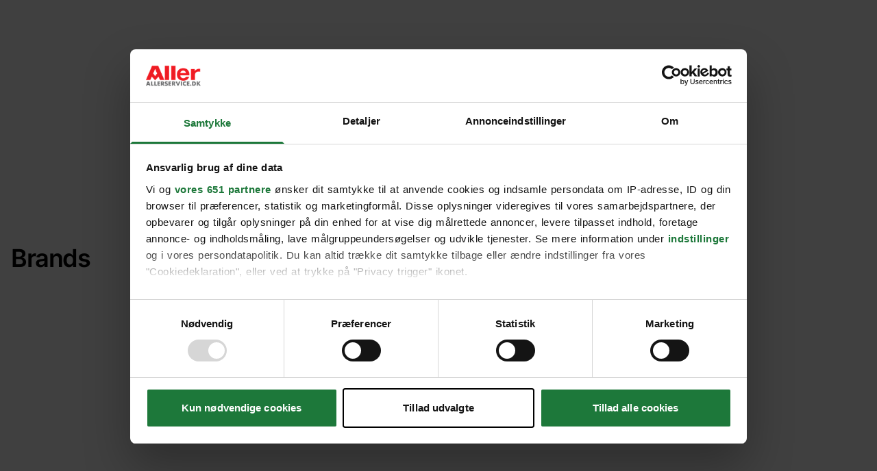

--- FILE ---
content_type: text/html;charset=utf-8
request_url: https://www.allerservice.dk/brands/mad-og-bolig?utm_source=madogbolig.dk&utm_medium=article&utm_campaign=jordb%C3%A6rdr%C3%B8mme
body_size: 36722
content:
<!DOCTYPE html><html  lang="da" data-capo=""><head><meta charset="utf-8"><meta name="viewport" content="width=device-width, initial-scale=1"><title>Brands | Aller Abonnement Service</title><link rel="preconnect" href="https://allerservice2-website-prod.azurewebsites.net"><link rel="preconnect" href="https://consent.cookiebot.com"><script src="https://consent.cookiebot.com/uc.js" data-cbid="19d8e443-30f0-4766-8b4b-48baf668c7ed" async data-framework="TCFv2.2" id="ext-cbot"></script><style>/*! tailwindcss v3.4.10 | MIT License | https://tailwindcss.com*/*,:after,:before{border:0 solid #d0d2d5;box-sizing:border-box}:after,:before{--tw-content:""}:host,html{line-height:1.5;-webkit-text-size-adjust:100%;font-family:Inter,sans-serif;font-feature-settings:normal;font-variation-settings:normal;-moz-tab-size:4;-o-tab-size:4;tab-size:4;-webkit-tap-highlight-color:transparent}body{line-height:inherit;margin:0}hr{border-top-width:1px;color:inherit;height:0}abbr:where([title]){-webkit-text-decoration:underline dotted;text-decoration:underline dotted}h1,h2,h3,h4,h5,h6{font-size:inherit;font-weight:inherit}a{color:inherit;text-decoration:inherit}b,strong{font-weight:bolder}code,kbd,pre,samp{font-family:ui-monospace,SFMono-Regular,Menlo,Monaco,Consolas,Liberation Mono,Courier New,monospace;font-feature-settings:normal;font-size:1em;font-variation-settings:normal}small{font-size:80%}sub,sup{font-size:75%;line-height:0;position:relative;vertical-align:baseline}sub{bottom:-.25em}sup{top:-.5em}table{border-collapse:collapse;border-color:inherit;text-indent:0}button,input,optgroup,select,textarea{color:inherit;font-family:inherit;font-feature-settings:inherit;font-size:100%;font-variation-settings:inherit;font-weight:inherit;letter-spacing:inherit;line-height:inherit;margin:0;padding:0}button,select{text-transform:none}button,input:where([type=button]),input:where([type=reset]),input:where([type=submit]){-webkit-appearance:button;background-color:transparent;background-image:none}:-moz-focusring{outline:auto}:-moz-ui-invalid{box-shadow:none}progress{vertical-align:baseline}::-webkit-inner-spin-button,::-webkit-outer-spin-button{height:auto}[type=search]{-webkit-appearance:textfield;outline-offset:-2px}::-webkit-search-decoration{-webkit-appearance:none}::-webkit-file-upload-button{-webkit-appearance:button;font:inherit}summary{display:list-item}blockquote,dd,dl,figure,h1,h2,h3,h4,h5,h6,hr,p,pre{margin:0}fieldset{margin:0}fieldset,legend{padding:0}menu,ol,ul{list-style:none;margin:0;padding:0}dialog{padding:0}textarea{resize:vertical}input::-moz-placeholder,textarea::-moz-placeholder{color:#696e74;opacity:1}input::placeholder,textarea::placeholder{color:#696e74;opacity:1}[role=button],button{cursor:pointer}:disabled{cursor:default}audio,canvas,embed,iframe,img,object,svg,video{display:block;vertical-align:middle}img,video{height:auto;max-width:100%}[hidden]{display:none}[multiple],[type=date],[type=datetime-local],[type=email],[type=month],[type=number],[type=password],[type=search],[type=tel],[type=text],[type=time],[type=url],[type=week],input:where(:not([type])),select,textarea{-webkit-appearance:none;-moz-appearance:none;appearance:none;background-color:#fff;border-color:#474b4f;border-radius:0;border-width:1px;font-size:1rem;line-height:1.5rem;padding:.5rem .75rem;--tw-shadow:0 0 #0000}[multiple]:focus,[type=date]:focus,[type=datetime-local]:focus,[type=email]:focus,[type=month]:focus,[type=number]:focus,[type=password]:focus,[type=search]:focus,[type=tel]:focus,[type=text]:focus,[type=time]:focus,[type=url]:focus,[type=week]:focus,input:where(:not([type])):focus,select:focus,textarea:focus{outline:2px solid transparent;outline-offset:2px;--tw-ring-inset:var(--tw-empty,/*!*/ /*!*/);--tw-ring-offset-width:0px;--tw-ring-offset-color:#fff;--tw-ring-color:#0e2e42;--tw-ring-offset-shadow:var(--tw-ring-inset) 0 0 0 var(--tw-ring-offset-width) var(--tw-ring-offset-color);--tw-ring-shadow:var(--tw-ring-inset) 0 0 0 calc(1px + var(--tw-ring-offset-width)) var(--tw-ring-color);border-color:#0e2e42;box-shadow:var(--tw-ring-offset-shadow),var(--tw-ring-shadow),var(--tw-shadow)}input::-moz-placeholder,textarea::-moz-placeholder{color:#474b4f;opacity:1}input::placeholder,textarea::placeholder{color:#474b4f;opacity:1}::-webkit-datetime-edit-fields-wrapper{padding:0}::-webkit-date-and-time-value{min-height:1.5em;text-align:inherit}::-webkit-datetime-edit{display:inline-flex}::-webkit-datetime-edit,::-webkit-datetime-edit-day-field,::-webkit-datetime-edit-hour-field,::-webkit-datetime-edit-meridiem-field,::-webkit-datetime-edit-millisecond-field,::-webkit-datetime-edit-minute-field,::-webkit-datetime-edit-month-field,::-webkit-datetime-edit-second-field,::-webkit-datetime-edit-year-field{padding-bottom:0;padding-top:0}select{background-image:url("data:image/svg+xml;charset=utf-8,%3Csvg xmlns='http://www.w3.org/2000/svg' fill='none' viewBox='0 0 20 20'%3E%3Cpath stroke='%23474B4F' stroke-linecap='round' stroke-linejoin='round' stroke-width='1.5' d='m6 8 4 4 4-4'/%3E%3C/svg%3E");background-position:right .5rem center;background-repeat:no-repeat;background-size:1.5em 1.5em;padding-right:2.5rem;-webkit-print-color-adjust:exact;print-color-adjust:exact}[multiple],[size]:where(select:not([size="1"])){background-image:none;background-position:0 0;background-repeat:unset;background-size:initial;padding-right:.75rem;-webkit-print-color-adjust:unset;print-color-adjust:unset}[type=checkbox],[type=radio]{-webkit-appearance:none;-moz-appearance:none;appearance:none;background-color:#fff;background-origin:border-box;border-color:#474b4f;border-width:1px;color:#0e2e42;display:inline-block;flex-shrink:0;height:1rem;padding:0;-webkit-print-color-adjust:exact;print-color-adjust:exact;-webkit-user-select:none;-moz-user-select:none;user-select:none;vertical-align:middle;width:1rem;--tw-shadow:0 0 #0000}[type=checkbox]{border-radius:0}[type=radio]{border-radius:100%}[type=checkbox]:focus,[type=radio]:focus{outline:2px solid transparent;outline-offset:2px;--tw-ring-inset:var(--tw-empty,/*!*/ /*!*/);--tw-ring-offset-width:2px;--tw-ring-offset-color:#fff;--tw-ring-color:#0e2e42;--tw-ring-offset-shadow:var(--tw-ring-inset) 0 0 0 var(--tw-ring-offset-width) var(--tw-ring-offset-color);--tw-ring-shadow:var(--tw-ring-inset) 0 0 0 calc(2px + var(--tw-ring-offset-width)) var(--tw-ring-color);box-shadow:var(--tw-ring-offset-shadow),var(--tw-ring-shadow),var(--tw-shadow)}[type=checkbox]:checked,[type=radio]:checked{background-color:currentColor;background-position:50%;background-repeat:no-repeat;background-size:100% 100%;border-color:transparent}[type=checkbox]:checked{background-image:url("data:image/svg+xml;charset=utf-8,%3Csvg xmlns='http://www.w3.org/2000/svg' fill='%23fff' viewBox='0 0 16 16'%3E%3Cpath d='M12.207 4.793a1 1 0 0 1 0 1.414l-5 5a1 1 0 0 1-1.414 0l-2-2a1 1 0 0 1 1.414-1.414L6.5 9.086l4.293-4.293a1 1 0 0 1 1.414 0'/%3E%3C/svg%3E")}@media (forced-colors:active) {[type=checkbox]:checked{-webkit-appearance:auto;-moz-appearance:auto;appearance:auto}}[type=radio]:checked{background-image:url("data:image/svg+xml;charset=utf-8,%3Csvg xmlns='http://www.w3.org/2000/svg' fill='%23fff' viewBox='0 0 16 16'%3E%3Ccircle cx='8' cy='8' r='3'/%3E%3C/svg%3E")}@media (forced-colors:active) {[type=radio]:checked{-webkit-appearance:auto;-moz-appearance:auto;appearance:auto}}[type=checkbox]:checked:focus,[type=checkbox]:checked:hover,[type=radio]:checked:focus,[type=radio]:checked:hover{background-color:currentColor;border-color:transparent}[type=checkbox]:indeterminate{background-color:currentColor;background-image:url("data:image/svg+xml;charset=utf-8,%3Csvg xmlns='http://www.w3.org/2000/svg' fill='none' viewBox='0 0 16 16'%3E%3Cpath stroke='%23fff' stroke-linecap='round' stroke-linejoin='round' stroke-width='2' d='M4 8h8'/%3E%3C/svg%3E");background-position:50%;background-repeat:no-repeat;background-size:100% 100%;border-color:transparent}@media (forced-colors:active) {[type=checkbox]:indeterminate{-webkit-appearance:auto;-moz-appearance:auto;appearance:auto}}[type=checkbox]:indeterminate:focus,[type=checkbox]:indeterminate:hover{background-color:currentColor;border-color:transparent}[type=file]{background:unset;border-color:inherit;border-radius:0;border-width:0;font-size:unset;line-height:inherit;padding:0}[type=file]:focus{outline:1px solid ButtonText;outline:1px auto -webkit-focus-ring-color}html{font-size:16px;word-spacing:1px;-ms-text-size-adjust:100%;-webkit-text-size-adjust:100%;-moz-osx-font-smoothing:grayscale;-webkit-font-smoothing:antialiased;box-sizing:border-box;--tw-bg-opacity:1;background-color:rgb(255 255 255/var(--tw-bg-opacity));--tw-text-opacity:1;color:rgb(0 0 0/var(--tw-text-opacity))}img{height:auto;width:100%}[v-cloak]{display:none}img[src*="cloudfront.net/1x1"],img[src*="match.adsrvr.org"]{width:auto}:root{--color-primary-disabled:#acb9c0;--color-primary-darken:color-mix(in srgb,var(--color-primary) 80%,#000);--header-height:4.5rem;--tw-stroke-opacity:1}*,:after,:before{--tw-border-spacing-x:0;--tw-border-spacing-y:0;--tw-translate-x:0;--tw-translate-y:0;--tw-rotate:0;--tw-skew-x:0;--tw-skew-y:0;--tw-scale-x:1;--tw-scale-y:1;--tw-pan-x: ;--tw-pan-y: ;--tw-pinch-zoom: ;--tw-scroll-snap-strictness:proximity;--tw-gradient-from-position: ;--tw-gradient-via-position: ;--tw-gradient-to-position: ;--tw-ordinal: ;--tw-slashed-zero: ;--tw-numeric-figure: ;--tw-numeric-spacing: ;--tw-numeric-fraction: ;--tw-ring-inset: ;--tw-ring-offset-width:0px;--tw-ring-offset-color:#fff;--tw-ring-color:rgba(59,130,246,.5);--tw-ring-offset-shadow:0 0 #0000;--tw-ring-shadow:0 0 #0000;--tw-shadow:0 0 #0000;--tw-shadow-colored:0 0 #0000;--tw-blur: ;--tw-brightness: ;--tw-contrast: ;--tw-grayscale: ;--tw-hue-rotate: ;--tw-invert: ;--tw-saturate: ;--tw-sepia: ;--tw-drop-shadow: ;--tw-backdrop-blur: ;--tw-backdrop-brightness: ;--tw-backdrop-contrast: ;--tw-backdrop-grayscale: ;--tw-backdrop-hue-rotate: ;--tw-backdrop-invert: ;--tw-backdrop-opacity: ;--tw-backdrop-saturate: ;--tw-backdrop-sepia: ;--tw-contain-size: ;--tw-contain-layout: ;--tw-contain-paint: ;--tw-contain-style: }::backdrop{--tw-border-spacing-x:0;--tw-border-spacing-y:0;--tw-translate-x:0;--tw-translate-y:0;--tw-rotate:0;--tw-skew-x:0;--tw-skew-y:0;--tw-scale-x:1;--tw-scale-y:1;--tw-pan-x: ;--tw-pan-y: ;--tw-pinch-zoom: ;--tw-scroll-snap-strictness:proximity;--tw-gradient-from-position: ;--tw-gradient-via-position: ;--tw-gradient-to-position: ;--tw-ordinal: ;--tw-slashed-zero: ;--tw-numeric-figure: ;--tw-numeric-spacing: ;--tw-numeric-fraction: ;--tw-ring-inset: ;--tw-ring-offset-width:0px;--tw-ring-offset-color:#fff;--tw-ring-color:rgba(59,130,246,.5);--tw-ring-offset-shadow:0 0 #0000;--tw-ring-shadow:0 0 #0000;--tw-shadow:0 0 #0000;--tw-shadow-colored:0 0 #0000;--tw-blur: ;--tw-brightness: ;--tw-contrast: ;--tw-grayscale: ;--tw-hue-rotate: ;--tw-invert: ;--tw-saturate: ;--tw-sepia: ;--tw-drop-shadow: ;--tw-backdrop-blur: ;--tw-backdrop-brightness: ;--tw-backdrop-contrast: ;--tw-backdrop-grayscale: ;--tw-backdrop-hue-rotate: ;--tw-backdrop-invert: ;--tw-backdrop-opacity: ;--tw-backdrop-saturate: ;--tw-backdrop-sepia: ;--tw-contain-size: ;--tw-contain-layout: ;--tw-contain-paint: ;--tw-contain-style: }.container{width:100%}@media (min-width:415px){.container{max-width:415px}}@media (min-width:640px){.container{max-width:640px}}@media (min-width:768px){.container{max-width:768px}}@media (min-width:1024px){.container{max-width:1024px}}@media (min-width:1280px){.container{max-width:1280px}}@media (min-width:1440px){.container{max-width:1440px}}.form-input,.form-multiselect,.form-select,.form-textarea{-webkit-appearance:none;-moz-appearance:none;appearance:none;background-color:#fff;border-color:#474b4f;border-radius:0;border-width:1px;font-size:1rem;line-height:1.5rem;padding:.5rem .75rem;--tw-shadow:0 0 #0000}.form-input:focus,.form-multiselect:focus,.form-select:focus,.form-textarea:focus{outline:2px solid transparent;outline-offset:2px;--tw-ring-inset:var(--tw-empty,/*!*/ /*!*/);--tw-ring-offset-width:0px;--tw-ring-offset-color:#fff;--tw-ring-color:#0e2e42;--tw-ring-offset-shadow:var(--tw-ring-inset) 0 0 0 var(--tw-ring-offset-width) var(--tw-ring-offset-color);--tw-ring-shadow:var(--tw-ring-inset) 0 0 0 calc(1px + var(--tw-ring-offset-width)) var(--tw-ring-color);border-color:#0e2e42;box-shadow:var(--tw-ring-offset-shadow),var(--tw-ring-shadow),var(--tw-shadow)}.form-select{background-image:url("data:image/svg+xml;charset=utf-8,%3Csvg xmlns='http://www.w3.org/2000/svg' fill='none' viewBox='0 0 20 20'%3E%3Cpath stroke='%23474B4F' stroke-linecap='round' stroke-linejoin='round' stroke-width='1.5' d='m6 8 4 4 4-4'/%3E%3C/svg%3E");background-position:right .5rem center;background-repeat:no-repeat;background-size:1.5em 1.5em;padding-right:2.5rem;-webkit-print-color-adjust:exact;print-color-adjust:exact}.form-select:where([size]:not([size="1"])){background-image:none;background-position:0 0;background-repeat:unset;background-size:initial;padding-right:.75rem;-webkit-print-color-adjust:unset;print-color-adjust:unset}.tapable-size{align-items:center;display:flex;justify-content:center;min-height:48px;width:48px}.sr-only{height:1px;margin:-1px;overflow:hidden;padding:0;position:absolute;width:1px;clip:rect(0,0,0,0);border-width:0;white-space:nowrap}.pointer-events-none{pointer-events:none}.pointer-events-auto{pointer-events:auto}.\!visible{visibility:visible!important}.visible{visibility:visible}.\!static{position:static!important}.static{position:static}.fixed{position:fixed}.\!absolute{position:absolute!important}.absolute{position:absolute}.relative{position:relative}.sticky{position:sticky}.inset-0{inset:0}.inset-x-0{left:0;right:0}.inset-y-0{bottom:0;top:0}.\!bottom-0{bottom:0!important}.\!bottom-auto{bottom:auto!important}.\!left-0{left:0!important}.\!left-auto{left:auto!important}.\!right-0{right:0!important}.\!top-auto{top:auto!important}.left-0{left:0}.left-\[9px\]{left:9px}.right-0{right:0}.right-18{right:18px}.top-0{top:0}.top-24{top:24px}.top-\[20px\]{top:20px}.top-full{top:100%}.-z-10{z-index:-10}.z-0{z-index:0}.z-10{z-index:10}.z-50{z-index:50}.z-\[-1\]{z-index:-1}.z-\[100\]{z-index:100}.z-\[10\]{z-index:10}.z-\[90\]{z-index:90}.order-last{order:9999}.col-span-12{grid-column:span 12/span 12}.col-span-2{grid-column:span 2/span 2}.col-span-6{grid-column:span 6/span 6}.\!float-none{float:none!important}.-m-1{margin:-1px}.-mx-16{margin-left:-16px;margin-right:-16px}.mx-15{margin-left:15px;margin-right:15px}.mx-6{margin-left:6px;margin-right:6px}.mx-auto{margin-left:auto;margin-right:auto}.my-20{margin-bottom:20px;margin-top:20px}.my-40{margin-bottom:40px;margin-top:40px}.my-64{margin-bottom:64px;margin-top:64px}.\!-mt-0{margin-top:0!important}.-ml-5{margin-left:-5px}.-mr-16{margin-right:-16px}.mb-10{margin-bottom:10px}.mb-12{margin-bottom:12px}.mb-15{margin-bottom:15px}.mb-16{margin-bottom:16px}.mb-20{margin-bottom:20px}.mb-24{margin-bottom:24px}.mb-25{margin-bottom:25px}.mb-30{margin-bottom:30px}.mb-32{margin-bottom:32px}.mb-35{margin-bottom:35px}.mb-36{margin-bottom:36px}.mb-4{margin-bottom:4px}.mb-40{margin-bottom:40px}.mb-48{margin-bottom:48px}.mb-5{margin-bottom:5px}.mb-6{margin-bottom:6px}.mb-8{margin-bottom:8px}.mb-\[3px\]{margin-bottom:3px}.ml-10{margin-left:10px}.ml-2{margin-left:2px}.ml-20{margin-left:20px}.ml-30{margin-left:30px}.ml-4{margin-left:4px}.ml-5{margin-left:5px}.ml-6{margin-left:6px}.mr-15{margin-right:15px}.mr-20{margin-right:20px}.mr-30{margin-right:30px}.mr-auto{margin-right:auto}.mt-10{margin-top:10px}.mt-12{margin-top:12px}.mt-16{margin-top:16px}.mt-2{margin-top:2px}.mt-20{margin-top:20px}.mt-208{margin-top:208px}.mt-26{margin-top:26px}.mt-30{margin-top:30px}.mt-36{margin-top:36px}.mt-40{margin-top:40px}.mt-5{margin-top:5px}.mt-8{margin-top:8px}.mt-\[120px\]{margin-top:120px}.mt-\[40px\]{margin-top:40px}.mt-auto{margin-top:auto}.line-clamp-1{-webkit-line-clamp:1}.line-clamp-1,.line-clamp-2{display:-webkit-box;overflow:hidden;-webkit-box-orient:vertical}.line-clamp-2{-webkit-line-clamp:2}.line-clamp-3{display:-webkit-box;overflow:hidden;-webkit-box-orient:vertical;-webkit-line-clamp:3}.\!block{display:block!important}.block{display:block}.inline-block{display:inline-block}.\!flex{display:flex!important}.flex{display:flex}.inline-flex{display:inline-flex}.grid{display:grid}.\!hidden{display:none!important}.hidden{display:none}.aspect-\[243\/212\]{aspect-ratio:243/212}.aspect-\[500\/870\]{aspect-ratio:500/870}.aspect-square{aspect-ratio:1/1}.aspect-video{aspect-ratio:16/9}.\!size-20{height:20px!important;width:20px!important}.\!size-24{height:24px!important;width:24px!important}.size-16{height:16px;width:16px}.size-20{height:20px;width:20px}.size-24{height:24px;width:24px}.size-32{height:32px;width:32px}.size-8{height:8px;width:8px}.size-full{height:100%;width:100%}.\!h-auto{height:auto!important}.h-0{height:0}.h-10{height:10px}.h-15{height:15px}.h-16{height:16px}.h-20{height:20px}.h-24{height:24px}.h-30{height:30px}.h-32{height:32px}.h-48{height:48px}.h-\[20px\]{height:20px}.h-\[249px\]{height:249px}.h-\[36px\]{height:36px}.h-\[48px\]{height:48px}.h-\[50px\]{height:50px}.h-\[64px\]{height:64px}.h-\[70px\]{height:70px}.h-full{height:100%}.h-header{height:var(--header-height)}.max-h-\[250px\]{max-height:250px}.max-h-\[85px\]{max-height:85px}.min-h-112{min-height:112px}.min-h-45{min-height:45px}.min-h-\[100px\]{min-height:100px}.min-h-\[175px\]{min-height:175px}.min-h-\[250px\]{min-height:250px}.min-h-\[380px\]{min-height:380px}.min-h-\[55px\]{min-height:55px}.min-h-full{min-height:100%}.min-h-svh{min-height:100svh}.\!w-auto{width:auto!important}.\!w-full{width:100%!important}.w-0{width:0}.w-10{width:10px}.w-15{width:15px}.w-16{width:16px}.w-20{width:20px}.w-24{width:24px}.w-48{width:48px}.w-6\/12{width:50%}.w-\[115px\]{width:115px}.w-\[48px\]{width:48px}.w-\[64px\]{width:64px}.w-auto{width:auto}.w-fit{width:-moz-fit-content;width:fit-content}.w-full{width:100%}.w-screen{width:100vw}.min-w-\[100px\]{min-width:100px}.min-w-fit{min-width:-moz-fit-content;min-width:fit-content}.min-w-full{min-width:100%}.\!max-w-\[70\%\]{max-width:70%!important}.max-w-1280{max-width:1280px}.max-w-400{max-width:400px}.max-w-460{max-width:460px}.max-w-525{max-width:525px}.max-w-610{max-width:610px}.max-w-\[260px\]{max-width:260px}.max-w-\[2rem\]{max-width:2rem}.max-w-\[35px\]{max-width:35px}.max-w-\[400px\]{max-width:400px}.max-w-\[415px\]{max-width:415px}.max-w-\[600px\]{max-width:600px}.max-w-\[70\%\]{max-width:70%}.max-w-\[75px\]{max-width:75px}.max-w-\[80\%\]{max-width:80%}.max-w-\[80vw\]{max-width:80vw}.max-w-\[845px\]{max-width:845px}.max-w-full{max-width:100%}.flex-1{flex:1 1 0%}.flex-auto{flex:1 1 auto}.flex-none{flex:none}.shrink-0{flex-shrink:0}.grow{flex-grow:1}.origin-center{transform-origin:center}.origin-top{transform-origin:top}.-translate-y-full{--tw-translate-y:-100%}.-rotate-90,.-translate-y-full{transform:translate(var(--tw-translate-x),var(--tw-translate-y)) rotate(var(--tw-rotate)) skewX(var(--tw-skew-x)) skewY(var(--tw-skew-y)) scaleX(var(--tw-scale-x)) scaleY(var(--tw-scale-y))}.-rotate-90{--tw-rotate:-90deg}.rotate-180{--tw-rotate:180deg}.rotate-180,.rotate-270{transform:translate(var(--tw-translate-x),var(--tw-translate-y)) rotate(var(--tw-rotate)) skewX(var(--tw-skew-x)) skewY(var(--tw-skew-y)) scaleX(var(--tw-scale-x)) scaleY(var(--tw-scale-y))}.rotate-270{--tw-rotate:270deg}.rotate-90{--tw-rotate:90deg}.rotate-90,.scale-\[1\.02\]{transform:translate(var(--tw-translate-x),var(--tw-translate-y)) rotate(var(--tw-rotate)) skewX(var(--tw-skew-x)) skewY(var(--tw-skew-y)) scaleX(var(--tw-scale-x)) scaleY(var(--tw-scale-y))}.scale-\[1\.02\]{--tw-scale-x:1.02;--tw-scale-y:1.02}.scale-\[1\.25\]{--tw-scale-x:1.25;--tw-scale-y:1.25}.scale-\[1\.25\],.transform{transform:translate(var(--tw-translate-x),var(--tw-translate-y)) rotate(var(--tw-rotate)) skewX(var(--tw-skew-x)) skewY(var(--tw-skew-y)) scaleX(var(--tw-scale-x)) scaleY(var(--tw-scale-y))}@keyframes bounce{0%,to{animation-timing-function:cubic-bezier(.8,0,1,1);transform:translateY(-25%)}50%{animation-timing-function:cubic-bezier(0,0,.2,1);transform:none}}.animate-bounce{animation:bounce 1s infinite}@keyframes pop{0%{opacity:0;transform:translateY(1rem) scale(.9)}to{opacity:1;transform:translateY(0) scale(1)}}.animate-pop{animation:pop .5s cubic-bezier(.16,1,.3,1) both}.cursor-pointer{cursor:pointer}.select-none{-webkit-user-select:none;-moz-user-select:none;user-select:none}.resize{resize:both}.snap-x{scroll-snap-type:x var(--tw-scroll-snap-strictness)}.snap-mandatory{--tw-scroll-snap-strictness:mandatory}.snap-start{scroll-snap-align:start}.snap-always{scroll-snap-stop:always}.appearance-none{-webkit-appearance:none;-moz-appearance:none;appearance:none}.auto-rows-min{grid-auto-rows:min-content}.grid-cols-1{grid-template-columns:repeat(1,minmax(0,1fr))}.grid-cols-12{grid-template-columns:repeat(12,minmax(0,1fr))}.grid-cols-2{grid-template-columns:repeat(2,minmax(0,1fr))}.grid-cols-\[1fr_2fr\]{grid-template-columns:1fr 2fr}.grid-cols-\[1fr_32px\]{grid-template-columns:1fr 32px}.grid-cols-\[1fr_3fr\]{grid-template-columns:1fr 3fr}.flex-col{flex-direction:column}.flex-wrap{flex-wrap:wrap}.place-content-center{place-content:center}.items-start{align-items:flex-start}.items-end{align-items:flex-end}.items-center{align-items:center}.justify-start{justify-content:flex-start}.justify-end{justify-content:flex-end}.justify-center{justify-content:center}.justify-between{justify-content:space-between}.justify-evenly{justify-content:space-evenly}.justify-stretch{justify-content:stretch}.gap-10{gap:10px}.gap-12{gap:12px}.gap-15{gap:15px}.gap-16{gap:16px}.gap-20{gap:20px}.gap-24{gap:24px}.gap-30{gap:30px}.gap-4{gap:4px}.gap-5{gap:5px}.gap-6{gap:6px}.gap-64{gap:64px}.gap-8{gap:8px}.gap-x-10{-moz-column-gap:10px;column-gap:10px}.gap-x-20{-moz-column-gap:20px;column-gap:20px}.gap-x-3{-moz-column-gap:3px;column-gap:3px}.gap-x-8{-moz-column-gap:8px;column-gap:8px}.gap-y-10{row-gap:10px}.gap-y-12{row-gap:12px}.gap-y-15{row-gap:15px}.space-y-10>:not([hidden])~:not([hidden]){--tw-space-y-reverse:0;margin-bottom:calc(10px*var(--tw-space-y-reverse));margin-top:calc(10px*(1 - var(--tw-space-y-reverse)))}.space-y-12>:not([hidden])~:not([hidden]){--tw-space-y-reverse:0;margin-bottom:calc(12px*var(--tw-space-y-reverse));margin-top:calc(12px*(1 - var(--tw-space-y-reverse)))}.space-y-40>:not([hidden])~:not([hidden]){--tw-space-y-reverse:0;margin-bottom:calc(40px*var(--tw-space-y-reverse));margin-top:calc(40px*(1 - var(--tw-space-y-reverse)))}.space-y-48>:not([hidden])~:not([hidden]){--tw-space-y-reverse:0;margin-bottom:calc(48px*var(--tw-space-y-reverse));margin-top:calc(48px*(1 - var(--tw-space-y-reverse)))}.divide-y>:not([hidden])~:not([hidden]){--tw-divide-y-reverse:0;border-bottom-width:calc(1px*var(--tw-divide-y-reverse));border-top-width:calc(1px*(1 - var(--tw-divide-y-reverse)))}.place-self-start{place-self:start}.place-self-center{place-self:center}.self-start{align-self:flex-start}.\!self-end{align-self:flex-end!important}.self-end{align-self:flex-end}.self-stretch{align-self:stretch}.justify-self-end{justify-self:end}.overflow-auto{overflow:auto}.overflow-hidden{overflow:hidden}.overflow-y-auto{overflow-y:auto}.overflow-x-scroll{overflow-x:scroll}.scroll-smooth{scroll-behavior:smooth}.truncate{overflow:hidden;text-overflow:ellipsis}.truncate,.whitespace-nowrap{white-space:nowrap}.rounded-10{border-radius:10px}.rounded-20{border-radius:20px}.rounded-2xl{border-radius:1rem}.rounded-\[4px\]{border-radius:4px}.rounded-full{border-radius:9999px}.rounded-lg{border-radius:.5rem}.rounded-md{border-radius:.375rem}.rounded-b-lg{border-bottom-left-radius:.5rem;border-bottom-right-radius:.5rem}.rounded-r-full{border-bottom-right-radius:9999px;border-top-right-radius:9999px}.rounded-t-full{border-top-left-radius:9999px;border-top-right-radius:9999px}.border{border-width:1px}.border-b{border-bottom-width:1px}.border-t{border-top-width:1px}.border-none{border-style:none}.\!border-\[\#5a78ff\]{--tw-border-opacity:1!important;border-color:rgb(90 120 255/var(--tw-border-opacity))!important}.\!border-primary{border-color:var(--color-primary)!important}.\!border-transparent{border-color:transparent!important}.border-black{--tw-border-opacity:1;border-color:rgb(0 0 0/var(--tw-border-opacity))}.border-blue-400{--tw-border-opacity:1;border-color:rgb(60 92 112/var(--tw-border-opacity))}.border-gray-100{--tw-border-opacity:1;border-color:rgb(233 234 235/var(--tw-border-opacity))}.border-gray-200{--tw-border-opacity:1;border-color:rgb(208 210 213/var(--tw-border-opacity))}.border-white\/40{border-color:hsla(0,0%,100%,.4)}.\!bg-\[\#5a78ff\]{--tw-bg-opacity:1!important;background-color:rgb(90 120 255/var(--tw-bg-opacity))!important}.\!bg-\[darkred\]{--tw-bg-opacity:1!important;background-color:rgb(139 0 0/var(--tw-bg-opacity))!important}.\!bg-primary{background-color:var(--color-primary)!important}.\!bg-transparent{background-color:transparent!important}.\!bg-white{--tw-bg-opacity:1!important;background-color:rgb(255 255 255/var(--tw-bg-opacity))!important}.\!bg-white\/20{background-color:hsla(0,0%,100%,.2)!important}.bg-\[\#63D471\]{--tw-bg-opacity:1;background-color:rgb(99 212 113/var(--tw-bg-opacity))}.bg-\[\#FBE556\]{--tw-bg-opacity:1;background-color:rgb(251 229 86/var(--tw-bg-opacity))}.bg-black{--tw-bg-opacity:1;background-color:rgb(0 0 0/var(--tw-bg-opacity))}.bg-black\/15{background-color:rgba(0,0,0,.15)}.bg-black\/20{background-color:rgba(0,0,0,.2)}.bg-black\/30{background-color:rgba(0,0,0,.3)}.bg-black\/40{background-color:rgba(0,0,0,.4)}.bg-black\/50{background-color:rgba(0,0,0,.5)}.bg-blue-400{--tw-bg-opacity:1;background-color:rgb(60 92 112/var(--tw-bg-opacity))}.bg-gray-50{--tw-bg-opacity:1;background-color:rgb(248 248 249/var(--tw-bg-opacity))}.bg-gray-600{--tw-bg-opacity:1;background-color:rgb(46 48 51/var(--tw-bg-opacity))}.bg-primary{background-color:var(--color-primary)}.bg-transparent{background-color:transparent}.bg-white{--tw-bg-opacity:1;background-color:rgb(255 255 255/var(--tw-bg-opacity))}.bg-white\/20{background-color:hsla(0,0%,100%,.2)}.bg-\[url\(\'\/blur-background\.png\'\)\]{background-image:url(/blur-background.png)}.bg-gradient-to-r{background-image:linear-gradient(to right,var(--tw-gradient-stops))}.bg-gradient-to-t{background-image:linear-gradient(to top,var(--tw-gradient-stops))}.from-black\/90{--tw-gradient-from:rgba(0,0,0,.9) var(--tw-gradient-from-position);--tw-gradient-to:transparent var(--tw-gradient-to-position);--tw-gradient-stops:var(--tw-gradient-from),var(--tw-gradient-to)}.to-transparent{--tw-gradient-to:transparent var(--tw-gradient-to-position)}.to-65\%{--tw-gradient-to-position:65%}.bg-cover{background-size:cover}.bg-no-repeat{background-repeat:no-repeat}.\!fill-current{fill:currentColor!important}.\!stroke-current{stroke:currentColor!important}.object-cover{-o-object-fit:cover;object-fit:cover}.\!p-0{padding:0!important}.p-12{padding:12px}.p-15{padding:15px}.p-16{padding:16px}.p-20{padding:20px}.p-40{padding:40px}.p-8{padding:8px}.px-12{padding-left:12px;padding-right:12px}.px-15{padding-left:15px;padding-right:15px}.px-16{padding-left:16px;padding-right:16px}.px-20{padding-left:20px;padding-right:20px}.px-24{padding-left:24px;padding-right:24px}.px-30{padding-left:30px;padding-right:30px}.px-5{padding-left:5px;padding-right:5px}.px-64{padding-left:64px;padding-right:64px}.px-8{padding-left:8px;padding-right:8px}.px-px{padding-left:1px;padding-right:1px}.py-10{padding-bottom:10px;padding-top:10px}.py-12{padding-bottom:12px;padding-top:12px}.py-14{padding-bottom:14px;padding-top:14px}.py-20{padding-bottom:20px;padding-top:20px}.py-25{padding-bottom:25px;padding-top:25px}.py-32{padding-bottom:32px;padding-top:32px}.py-4{padding-bottom:4px;padding-top:4px}.py-48{padding-bottom:48px;padding-top:48px}.py-6{padding-bottom:6px;padding-top:6px}.py-8{padding-bottom:8px;padding-top:8px}.\!pb-5{padding-bottom:5px!important}.\!pl-0{padding-left:0!important}.pb-0{padding-bottom:0}.pb-10{padding-bottom:10px}.pb-15{padding-bottom:15px}.pb-16{padding-bottom:16px}.pb-20{padding-bottom:20px}.pb-24{padding-bottom:24px}.pb-30{padding-bottom:30px}.pb-35{padding-bottom:35px}.pb-4{padding-bottom:4px}.pb-45{padding-bottom:45px}.pb-5{padding-bottom:5px}.pb-7{padding-bottom:7px}.pb-80{padding-bottom:80px}.pb-\[24px\]{padding-bottom:24px}.pb-px{padding-bottom:1px}.pl-5{padding-left:5px}.pl-\[30px\]{padding-left:30px}.pl-\[35px\]{padding-left:35px}.pr-12{padding-right:12px}.pr-20{padding-right:20px}.pt-10{padding-top:10px}.pt-13{padding-top:13px}.pt-16{padding-top:16px}.pt-20{padding-top:20px}.pt-22{padding-top:22px}.pt-25{padding-top:25px}.pt-3{padding-top:3px}.pt-30{padding-top:30px}.pt-85{padding-top:85px}.pt-\[173px\]{padding-top:173px}.text-left{text-align:left}.text-center{text-align:center}.text-right{text-align:right}.font-sans{font-family:Inter,sans-serif}.text-12{font-size:.75rem}.text-14{font-size:.875rem}.text-18{font-size:1.125rem}.text-20{font-size:1.25rem}.text-24{font-size:1.5rem}.text-26{font-size:1.625rem}.text-30{font-size:1.875rem}.text-32{font-size:2rem}.text-48{font-size:3rem}.text-base{font-size:1rem}.\!font-bold{font-weight:700!important}.\!font-normal{font-weight:400!important}.font-bold{font-weight:700}.font-semibold{font-weight:600}.uppercase{text-transform:uppercase}.\!leading-17{line-height:1.0625rem!important}.leading-115p{line-height:115%}.leading-12{line-height:.75rem}.leading-120p{line-height:120%}.leading-125p{line-height:125%}.leading-135p{line-height:135%}.leading-140p{line-height:140%}.leading-30{line-height:1.875rem}.leading-\[100\%\]{line-height:100%}.leading-\[1\]{line-height:1}.-tracking-032{letter-spacing:-.32px}.-tracking-096{letter-spacing:-.96px}.tracking-\[-0\.02em\]{letter-spacing:-.02em}.tracking-\[-0\.04em\]{letter-spacing:-.04em}.tracking-\[-0\.64px\]{letter-spacing:-.64px}.tracking-\[-0\.72px\]{letter-spacing:-.72px}.tracking-\[0\]{letter-spacing:0}.\!text-black{--tw-text-opacity:1!important;color:rgb(0 0 0/var(--tw-text-opacity))!important}.\!text-primary-text{color:var(--color-primary-text)!important}.text-\[\#3C5C70\]{--tw-text-opacity:1;color:rgb(60 92 112/var(--tw-text-opacity))}.text-black{--tw-text-opacity:1;color:rgb(0 0 0/var(--tw-text-opacity))}.text-blue-400{--tw-text-opacity:1;color:rgb(60 92 112/var(--tw-text-opacity))}.text-gray-700{--tw-text-opacity:1;color:rgb(22 23 24/var(--tw-text-opacity))}.text-primary-text{color:var(--color-primary-text)}.text-white{--tw-text-opacity:1;color:rgb(255 255 255/var(--tw-text-opacity))}.underline{text-decoration-line:underline}.opacity-0{opacity:0}.opacity-100{opacity:1}.opacity-50{opacity:.5}.outline-none{outline:2px solid transparent;outline-offset:2px}.outline-dashed{outline-style:dashed}.outline-\[1px\]{outline-width:1px}.outline-\[\#3C5C70\]{outline-color:#3c5c70}.ring-2{--tw-ring-offset-shadow:var(--tw-ring-inset) 0 0 0 var(--tw-ring-offset-width) var(--tw-ring-offset-color);--tw-ring-shadow:var(--tw-ring-inset) 0 0 0 calc(2px + var(--tw-ring-offset-width)) var(--tw-ring-color);box-shadow:var(--tw-ring-offset-shadow),var(--tw-ring-shadow),var(--tw-shadow,0 0 #0000)}.ring-transparent{--tw-ring-color:transparent}.ring-offset-0{--tw-ring-offset-width:0px}.blur{--tw-blur:blur(8px)}.blur,.invert{filter:var(--tw-blur) var(--tw-brightness) var(--tw-contrast) var(--tw-grayscale) var(--tw-hue-rotate) var(--tw-invert) var(--tw-saturate) var(--tw-sepia) var(--tw-drop-shadow)}.invert{--tw-invert:invert(100%)}.filter{filter:var(--tw-blur) var(--tw-brightness) var(--tw-contrast) var(--tw-grayscale) var(--tw-hue-rotate) var(--tw-invert) var(--tw-saturate) var(--tw-sepia) var(--tw-drop-shadow)}.backdrop-blur-3xl{--tw-backdrop-blur:blur(64px)}.backdrop-blur-3xl,.backdrop-blur-\[75px\]{-webkit-backdrop-filter:var(--tw-backdrop-blur) var(--tw-backdrop-brightness) var(--tw-backdrop-contrast) var(--tw-backdrop-grayscale) var(--tw-backdrop-hue-rotate) var(--tw-backdrop-invert) var(--tw-backdrop-opacity) var(--tw-backdrop-saturate) var(--tw-backdrop-sepia);backdrop-filter:var(--tw-backdrop-blur) var(--tw-backdrop-brightness) var(--tw-backdrop-contrast) var(--tw-backdrop-grayscale) var(--tw-backdrop-hue-rotate) var(--tw-backdrop-invert) var(--tw-backdrop-opacity) var(--tw-backdrop-saturate) var(--tw-backdrop-sepia)}.backdrop-blur-\[75px\]{--tw-backdrop-blur:blur(75px)}.transition{transition-duration:.15s;transition-property:color,background-color,border-color,text-decoration-color,fill,stroke,opacity,box-shadow,transform,filter,-webkit-backdrop-filter;transition-property:color,background-color,border-color,text-decoration-color,fill,stroke,opacity,box-shadow,transform,filter,backdrop-filter;transition-property:color,background-color,border-color,text-decoration-color,fill,stroke,opacity,box-shadow,transform,filter,backdrop-filter,-webkit-backdrop-filter;transition-timing-function:cubic-bezier(.4,0,.2,1)}.transition-all{transition-duration:.15s;transition-property:all;transition-timing-function:cubic-bezier(.4,0,.2,1)}.transition-colors{transition-duration:.15s;transition-property:color,background-color,border-color,text-decoration-color,fill,stroke;transition-timing-function:cubic-bezier(.4,0,.2,1)}.transition-transform{transition-duration:.15s;transition-property:transform;transition-timing-function:cubic-bezier(.4,0,.2,1)}.duration-100{transition-duration:.1s}.duration-250{transition-duration:.25s}.duration-300{transition-duration:.3s}.duration-500{transition-duration:.5s}.duration-700{transition-duration:.7s}.ease-in-out{transition-timing-function:cubic-bezier(.4,0,.2,1)}.will-change-transform{will-change:transform}@keyframes enter{0%{opacity:var(--tw-enter-opacity,1);transform:translate3d(var(--tw-enter-translate-x,0),var(--tw-enter-translate-y,0),0) scale3d(var(--tw-enter-scale,1),var(--tw-enter-scale,1),var(--tw-enter-scale,1)) rotate(var(--tw-enter-rotate,0))}}@keyframes exit{to{opacity:var(--tw-exit-opacity,1);transform:translate3d(var(--tw-exit-translate-x,0),var(--tw-exit-translate-y,0),0) scale3d(var(--tw-exit-scale,1),var(--tw-exit-scale,1),var(--tw-exit-scale,1)) rotate(var(--tw-exit-rotate,0))}}.duration-100{animation-duration:.1s}.duration-250{animation-duration:.25s}.duration-300{animation-duration:.3s}.duration-500{animation-duration:.5s}.duration-700{animation-duration:.7s}.ease-in-out{animation-timing-function:cubic-bezier(.4,0,.2,1)}.running{animation-play-state:running}.paused{animation-play-state:paused}.\@container{container-type:inline-size}.content{content:""}.typo-sm{font-size:.875rem}.typo-base,.typo-sm{letter-spacing:-.02em;line-height:135%}.typo-base{font-size:1rem}.typo-lg{font-size:1.125rem;letter-spacing:-.04em;line-height:135%}.typo-xl{font-size:1.25rem}.typo-3xl,.typo-xl{letter-spacing:-.04em;line-height:125%}.typo-3xl{font-size:1.875rem}.direction-rtl{direction:rtl}.direction-ltr{direction:ltr}.hover\:\!border-primary-darken:hover{border-color:var(--color-primary-darken)!important}.hover\:border-gray-400:hover{--tw-border-opacity:1;border-color:rgb(105 110 116/var(--tw-border-opacity))}.hover\:\!bg-blue-600:hover{--tw-bg-opacity:1!important;background-color:rgb(14 46 66/var(--tw-bg-opacity))!important}.hover\:\!bg-primary-darken:hover{background-color:var(--color-primary-darken)!important}.hover\:bg-black:hover{--tw-bg-opacity:1;background-color:rgb(0 0 0/var(--tw-bg-opacity))}.hover\:bg-gray-100:hover{--tw-bg-opacity:1;background-color:rgb(233 234 235/var(--tw-bg-opacity))}.hover\:bg-gray-700:hover{--tw-bg-opacity:1;background-color:rgb(22 23 24/var(--tw-bg-opacity))}.hover\:text-blue-400:hover{--tw-text-opacity:1;color:rgb(60 92 112/var(--tw-text-opacity))}.hover\:text-gray-400:hover{--tw-text-opacity:1;color:rgb(105 110 116/var(--tw-text-opacity))}.hover\:text-white:hover{--tw-text-opacity:1;color:rgb(255 255 255/var(--tw-text-opacity))}.hover\:no-underline:hover{text-decoration-line:none}.hover\:opacity-30:hover{opacity:.3}.hover\:shadow-\[inset_0_0_0_3px\]:hover{--tw-shadow:inset 0 0 0 3px;--tw-shadow-colored:inset 0 0 0 3px var(--tw-shadow-color);box-shadow:var(--tw-ring-offset-shadow,0 0 #0000),var(--tw-ring-shadow,0 0 #0000),var(--tw-shadow)}.hover\:ring-black:hover{--tw-ring-opacity:1;--tw-ring-color:rgb(0 0 0/var(--tw-ring-opacity))}.hover\:ring-offset-4:hover{--tw-ring-offset-width:4px}.focus\:bg-black:focus{--tw-bg-opacity:1;background-color:rgb(0 0 0/var(--tw-bg-opacity))}.focus\:outline-none:focus{outline:2px solid transparent;outline-offset:2px}.focus\:ring-2:focus{--tw-ring-offset-shadow:var(--tw-ring-inset) 0 0 0 var(--tw-ring-offset-width) var(--tw-ring-offset-color);--tw-ring-shadow:var(--tw-ring-inset) 0 0 0 calc(2px + var(--tw-ring-offset-width)) var(--tw-ring-color);box-shadow:var(--tw-ring-offset-shadow),var(--tw-ring-shadow),var(--tw-shadow,0 0 #0000)}.focus\:ring-black:focus{--tw-ring-opacity:1;--tw-ring-color:rgb(0 0 0/var(--tw-ring-opacity))}.focus\:ring-offset-2:focus{--tw-ring-offset-width:2px}.focus\:ring-offset-4:focus{--tw-ring-offset-width:4px}.disabled\:opacity-50:disabled{opacity:.5}.group:last-child .group-last\:border-0{border-width:0}.group:hover .group-hover\:scale-110{--tw-scale-x:1.1;--tw-scale-y:1.1;transform:translate(var(--tw-translate-x),var(--tw-translate-y)) rotate(var(--tw-rotate)) skewX(var(--tw-skew-x)) skewY(var(--tw-skew-y)) scaleX(var(--tw-scale-x)) scaleY(var(--tw-scale-y))}.group:hover .group-hover\:border-\[\#0E2E42\]{--tw-border-opacity:1;border-color:rgb(14 46 66/var(--tw-border-opacity))}.group:hover .group-hover\:\!bg-blue-600{--tw-bg-opacity:1!important;background-color:rgb(14 46 66/var(--tw-bg-opacity))!important}.group:hover .group-hover\:bg-\[\#0E2E42\]{--tw-bg-opacity:1;background-color:rgb(14 46 66/var(--tw-bg-opacity))}.group:hover .group-hover\:shadow-\[inset_0_0_0_3px\]{--tw-shadow:inset 0 0 0 3px;--tw-shadow-colored:inset 0 0 0 3px var(--tw-shadow-color);box-shadow:var(--tw-ring-offset-shadow,0 0 #0000),var(--tw-ring-shadow,0 0 #0000),var(--tw-shadow)}.group:focus .group-focus\:invert,.group:hover .group-hover\:invert{--tw-invert:invert(100%);filter:var(--tw-blur) var(--tw-brightness) var(--tw-contrast) var(--tw-grayscale) var(--tw-hue-rotate) var(--tw-invert) var(--tw-saturate) var(--tw-sepia) var(--tw-drop-shadow)}@container (min-width: 1024px){.\@lg\:col-start-2{grid-column-start:2}.\@lg\:min-h-screen{min-height:100vh}}@media not all and (min-width:1024px){.max-lg\:-mt-header{margin-top:calc(var(--header-height)*-1)}.max-lg\:h-\[500px\]{height:500px}.max-lg\:max-h-\[calc\(100svh-var\(--header-height\)\)\]{max-height:calc(100svh - var(--header-height))}}@media not all and (min-width:768px){.max-md\:pointer-events-none{pointer-events:none}.max-md\:invisible{visibility:hidden}.max-md\:absolute{position:absolute}.max-md\:left-0{left:0}.max-md\:top-0{top:0}.max-md\:mb-10{margin-bottom:10px}.max-md\:ml-30{margin-left:30px}.max-md\:h-\[calc\(100svh-var\(--header-height\)\)\]{height:calc(100svh - var(--header-height))}.max-md\:w-full{width:100%}.max-md\:-translate-x-full{--tw-translate-x:-100%}.max-md\:-translate-x-full,.max-md\:translate-x-full{transform:translate(var(--tw-translate-x),var(--tw-translate-y)) rotate(var(--tw-rotate)) skewX(var(--tw-skew-x)) skewY(var(--tw-skew-y)) scaleX(var(--tw-scale-x)) scaleY(var(--tw-scale-y))}.max-md\:translate-x-full{--tw-translate-x:100%}.max-md\:space-y-20>:not([hidden])~:not([hidden]){--tw-space-y-reverse:0;margin-bottom:calc(20px*var(--tw-space-y-reverse));margin-top:calc(20px*(1 - var(--tw-space-y-reverse)))}.max-md\:overflow-hidden{overflow:hidden}.max-md\:bg-white{--tw-bg-opacity:1;background-color:rgb(255 255 255/var(--tw-bg-opacity))}.max-md\:p-30{padding:30px}.max-md\:pb-30{padding-bottom:30px}.max-md\:opacity-0{opacity:0}}@media (min-width:640px){.sm\:aspect-\[500\/750\]{aspect-ratio:500/750}.sm\:pt-15{padding-top:15px}}@media (min-width:768px){.md\:pointer-events-none{pointer-events:none}.md\:invisible{visibility:hidden}.md\:col-span-1{grid-column:span 1/span 1}.md\:col-span-4{grid-column:span 4/span 4}.md\:col-span-6{grid-column:span 6/span 6}.md\:col-span-7{grid-column:span 7/span 7}.md\:mb-16{margin-bottom:16px}.md\:mb-48{margin-bottom:48px}.md\:mb-50{margin-bottom:50px}.md\:ml-20{margin-left:20px}.md\:ml-auto{margin-left:auto}.md\:mr-30{margin-right:30px}.md\:mt-32{margin-top:32px}.md\:mt-\[var\(--header-height\)\]{margin-top:var(--header-height)}.md\:block{display:block}.md\:flex{display:flex}.md\:grid{display:grid}.md\:hidden{display:none}.md\:aspect-\[519\/300\]{aspect-ratio:519/300}.md\:h-36{height:36px}.md\:w-50p{width:50%}.md\:w-fit{width:-moz-fit-content;width:fit-content}.md\:min-w-\[200px\]{min-width:200px}.md\:max-w-\[120px\]{max-width:120px}.md\:grid-cols-12{grid-template-columns:repeat(12,minmax(0,1fr))}.md\:grid-cols-2{grid-template-columns:repeat(2,minmax(0,1fr))}.md\:grid-cols-3{grid-template-columns:repeat(3,minmax(0,1fr))}.md\:flex-row{flex-direction:row}.md\:flex-wrap{flex-wrap:wrap}.md\:items-end{align-items:flex-end}.md\:items-center{align-items:center}.md\:justify-start{justify-content:flex-start}.md\:justify-end{justify-content:flex-end}.md\:justify-center{justify-content:center}.md\:justify-between{justify-content:space-between}.md\:gap-16{gap:16px}.md\:space-x-30>:not([hidden])~:not([hidden]){--tw-space-x-reverse:0;margin-left:calc(30px*(1 - var(--tw-space-x-reverse)));margin-right:calc(30px*var(--tw-space-x-reverse))}.md\:border-b-0{border-bottom-width:0}.md\:border-r{border-right-width:1px}.md\:p-20{padding:20px}.md\:px-35{padding-left:35px;padding-right:35px}.md\:pb-0{padding-bottom:0}.md\:pb-25{padding-bottom:25px}.md\:pt-90{padding-top:90px}.md\:text-right{text-align:right}.md\:text-20{font-size:1.25rem}.md\:text-30{font-size:1.875rem}.md\:text-36{font-size:2.25rem}.md\:text-50{font-size:3.125rem}.md\:leading-115p{line-height:115%}.md\:tracking-\[-1\.44px\]{letter-spacing:-1.44px}.md\:opacity-0{opacity:0}.md\:opacity-100{opacity:1}.md\:shadow-2xl{--tw-shadow:0 25px 50px -12px rgba(0,0,0,.25);--tw-shadow-colored:0 25px 50px -12px var(--tw-shadow-color);box-shadow:var(--tw-ring-offset-shadow,0 0 #0000),var(--tw-ring-shadow,0 0 #0000),var(--tw-shadow)}.md\:duration-300{animation-duration:.3s;transition-duration:.3s}}@media (min-width:1024px){.lg\:absolute{position:absolute}.lg\:right-0{right:0}.lg\:top-0{top:0}.lg\:col-span-4{grid-column:span 4/span 4}.lg\:col-span-6{grid-column:span 6/span 6}.lg\:col-span-7{grid-column:span 7/span 7}.lg\:col-start-6{grid-column-start:6}.lg\:-mx-\[120px\]{margin-left:-120px;margin-right:-120px}.lg\:mx-0{margin-left:0;margin-right:0}.lg\:my-128{margin-bottom:128px;margin-top:128px}.lg\:-mr-5{margin-right:-5px}.lg\:mb-0{margin-bottom:0}.lg\:mb-40{margin-bottom:40px}.lg\:mb-50{margin-bottom:50px}.lg\:mb-\[120px\]{margin-bottom:120px}.lg\:mr-0{margin-right:0}.lg\:mt-0{margin-top:0}.lg\:block{display:block}.lg\:inline-block{display:inline-block}.lg\:flex{display:flex}.lg\:inline-flex{display:inline-flex}.lg\:grid{display:grid}.lg\:hidden{display:none}.lg\:h-\[227px\]{height:227px}.lg\:h-full{height:100%}.lg\:max-h-\[660px\]{max-height:660px}.lg\:min-h-\[350px\]{min-height:350px}.lg\:w-6\/12{width:50%}.lg\:w-7\/12{width:58.333333%}.lg\:w-75p{width:75%}.lg\:w-auto{width:auto}.lg\:w-fit{width:-moz-fit-content;width:fit-content}.lg\:min-w-\[200px\]{min-width:200px}.lg\:min-w-\[48px\]{min-width:48px}.lg\:max-w-400{max-width:400px}.lg\:max-w-\[320px\]{max-width:320px}.lg\:max-w-\[630px\]{max-width:630px}.lg\:flex-1{flex:1 1 0%}.lg\:grid-cols-12{grid-template-columns:repeat(12,minmax(0,1fr))}.lg\:grid-cols-2{grid-template-columns:repeat(2,minmax(0,1fr))}.lg\:grid-cols-3{grid-template-columns:repeat(3,minmax(0,1fr))}.lg\:grid-cols-\[1fr_100px\]{grid-template-columns:1fr 100px}.lg\:grid-cols-\[1fr_2fr\]{grid-template-columns:1fr 2fr}.lg\:flex-row{flex-direction:row}.lg\:flex-col{flex-direction:column}.lg\:flex-wrap{flex-wrap:wrap}.lg\:items-start{align-items:flex-start}.lg\:items-end{align-items:flex-end}.lg\:items-center{align-items:center}.lg\:justify-normal{justify-content:normal}.lg\:justify-between{justify-content:space-between}.lg\:justify-evenly{justify-content:space-evenly}.lg\:gap-112{gap:112px}.lg\:gap-128{gap:128px}.lg\:gap-16{gap:16px}.lg\:gap-24{gap:24px}.lg\:gap-30{gap:30px}.lg\:justify-self-start{justify-self:start}.lg\:overflow-auto{overflow:auto}.lg\:rounded-3xl{border-radius:1.5rem}.lg\:bg-none{background-image:none}.lg\:p-0{padding:0}.lg\:p-20{padding:20px}.lg\:p-50{padding:50px}.lg\:px-0{padding-left:0;padding-right:0}.lg\:px-130{padding-left:130px;padding-right:130px}.lg\:px-25{padding-left:25px;padding-right:25px}.lg\:px-32{padding-left:32px;padding-right:32px}.lg\:px-48{padding-left:48px;padding-right:48px}.lg\:px-8{padding-left:8px;padding-right:8px}.lg\:px-\[120px\]{padding-left:120px;padding-right:120px}.lg\:py-32{padding-bottom:32px;padding-top:32px}.lg\:py-48{padding-bottom:48px;padding-top:48px}.lg\:py-5{padding-bottom:5px;padding-top:5px}.lg\:pb-0{padding-bottom:0}.lg\:pb-48{padding-bottom:48px}.lg\:pb-70{padding-bottom:70px}.lg\:pb-\[85px\]{padding-bottom:85px}.lg\:pt-36{padding-top:36px}.lg\:pt-\[185px\]{padding-top:185px}.lg\:text-18{font-size:1.125rem}.lg\:text-24{font-size:1.5rem}.lg\:text-72{font-size:4.5rem}.lg\:leading-125p{line-height:125%}.lg\:opacity-100{opacity:1}.lg\:typo-base{font-size:1rem;letter-spacing:-.02em;line-height:135%}.lg\:typo-2xl{font-size:1.5rem}.lg\:typo-2xl,.lg\:typo-3xl{letter-spacing:-.04em;line-height:125%}.lg\:typo-3xl{font-size:1.875rem}.lg\:typo-7xl{font-size:4.5rem;letter-spacing:-.04em;line-height:110%}}@media (min-width:1280px){.xl\:aspect-\[4\/3\]{aspect-ratio:4/3}.xl\:grid-cols-3{grid-template-columns:repeat(3,minmax(0,1fr))}.xl\:grid-cols-4{grid-template-columns:repeat(4,minmax(0,1fr))}.xl\:px-65{padding-left:65px;padding-right:65px}}@media (min-width:1440px){.\32xl\:grid-cols-5{grid-template-columns:repeat(5,minmax(0,1fr))}.\32xl\:px-130{padding-left:130px;padding-right:130px}}.\[\&\]\:open\:flex[open]{display:flex}</style><style>@font-face{font-display:swap;font-family:Inter;font-style:normal;font-weight:400;src:url(/fonts/inter-v13-latin-regular.woff2) format("woff2")}@font-face{font-display:swap;font-family:Inter;font-style:normal;font-weight:600;src:url(/fonts/inter-v13-latin-600.woff2) format("woff2")}</style><style>*,:after,:before{--tw-border-spacing-x:0;--tw-border-spacing-y:0;--tw-translate-x:0;--tw-translate-y:0;--tw-rotate:0;--tw-skew-x:0;--tw-skew-y:0;--tw-scale-x:1;--tw-scale-y:1;--tw-pan-x: ;--tw-pan-y: ;--tw-pinch-zoom: ;--tw-scroll-snap-strictness:proximity;--tw-gradient-from-position: ;--tw-gradient-via-position: ;--tw-gradient-to-position: ;--tw-ordinal: ;--tw-slashed-zero: ;--tw-numeric-figure: ;--tw-numeric-spacing: ;--tw-numeric-fraction: ;--tw-ring-inset: ;--tw-ring-offset-width:0px;--tw-ring-offset-color:#fff;--tw-ring-color:rgba(59,130,246,.5);--tw-ring-offset-shadow:0 0 #0000;--tw-ring-shadow:0 0 #0000;--tw-shadow:0 0 #0000;--tw-shadow-colored:0 0 #0000;--tw-blur: ;--tw-brightness: ;--tw-contrast: ;--tw-grayscale: ;--tw-hue-rotate: ;--tw-invert: ;--tw-saturate: ;--tw-sepia: ;--tw-drop-shadow: ;--tw-backdrop-blur: ;--tw-backdrop-brightness: ;--tw-backdrop-contrast: ;--tw-backdrop-grayscale: ;--tw-backdrop-hue-rotate: ;--tw-backdrop-invert: ;--tw-backdrop-opacity: ;--tw-backdrop-saturate: ;--tw-backdrop-sepia: ;--tw-contain-size: ;--tw-contain-layout: ;--tw-contain-paint: ;--tw-contain-style: }::backdrop{--tw-border-spacing-x:0;--tw-border-spacing-y:0;--tw-translate-x:0;--tw-translate-y:0;--tw-rotate:0;--tw-skew-x:0;--tw-skew-y:0;--tw-scale-x:1;--tw-scale-y:1;--tw-pan-x: ;--tw-pan-y: ;--tw-pinch-zoom: ;--tw-scroll-snap-strictness:proximity;--tw-gradient-from-position: ;--tw-gradient-via-position: ;--tw-gradient-to-position: ;--tw-ordinal: ;--tw-slashed-zero: ;--tw-numeric-figure: ;--tw-numeric-spacing: ;--tw-numeric-fraction: ;--tw-ring-inset: ;--tw-ring-offset-width:0px;--tw-ring-offset-color:#fff;--tw-ring-color:rgba(59,130,246,.5);--tw-ring-offset-shadow:0 0 #0000;--tw-ring-shadow:0 0 #0000;--tw-shadow:0 0 #0000;--tw-shadow-colored:0 0 #0000;--tw-blur: ;--tw-brightness: ;--tw-contrast: ;--tw-grayscale: ;--tw-hue-rotate: ;--tw-invert: ;--tw-saturate: ;--tw-sepia: ;--tw-drop-shadow: ;--tw-backdrop-blur: ;--tw-backdrop-brightness: ;--tw-backdrop-contrast: ;--tw-backdrop-grayscale: ;--tw-backdrop-hue-rotate: ;--tw-backdrop-invert: ;--tw-backdrop-opacity: ;--tw-backdrop-saturate: ;--tw-backdrop-sepia: ;--tw-contain-size: ;--tw-contain-layout: ;--tw-contain-paint: ;--tw-contain-style: }.tapable-size{align-items:center;display:flex;justify-content:center;min-height:48px;width:48px}.-as-right-12{right:-12px}.as-bottom-48{bottom:48px}.as-left-50p{left:50%}.as-right-50p{right:50%}.as-top-2{top:2px}.as-z-10{z-index:10}.as-col-span-4{grid-column:span 4/span 4}.as-m-15{margin:15px}.-as-ml-3{margin-left:-3px}.-as-mt-3{margin-top:-3px}.-as-mt-8{margin-top:-8px}.as-mb-10{margin-bottom:10px}.as-mb-15{margin-bottom:15px}.as-mb-16{margin-bottom:16px}.as-mb-20{margin-bottom:20px}.as-mb-25{margin-bottom:25px}.as-mb-30{margin-bottom:30px}.as-mb-35{margin-bottom:35px}.as-mb-40{margin-bottom:40px}.as-mb-45{margin-bottom:45px}.as-mb-50{margin-bottom:50px}.as-ml-20{margin-left:20px}.as-ml-5{margin-left:5px}.as-ml-8{margin-left:8px}.as-mr-10{margin-right:10px}.as-mt-15{margin-top:15px}.as-mt-20{margin-top:20px}.as-mt-3{margin-top:3px}.as-mt-36{margin-top:36px}.as-mt-4{margin-top:4px}.as-mt-5{margin-top:5px}.as-flex{display:flex}.\!as-size-24{height:24px!important;width:24px!important}.as-size-15{height:15px;width:15px}.as-size-20{height:20px;width:20px}.as-size-24{height:24px;width:24px}.as-h-\[14px\]{height:14px}.as-w-256{width:256px}.as-w-\[14px\]{width:14px}.as-min-w-\[250px\]{min-width:250px}.as-max-w-1280{max-width:1280px}.as-max-w-400{max-width:400px}.as-max-w-610{max-width:610px}.as-max-w-\[14px\]{max-width:14px}.as-flex-1{flex:1 1 0%}.as-grow{flex-grow:1}.as-rotate-270{--tw-rotate:270deg}.as-rotate-270,.as-rotate-90{transform:translate(var(--tw-translate-x),var(--tw-translate-y)) rotate(var(--tw-rotate)) skewX(var(--tw-skew-x)) skewY(var(--tw-skew-y)) scaleX(var(--tw-scale-x)) scaleY(var(--tw-scale-y))}.as-rotate-90{--tw-rotate:90deg}.as-cursor-default{cursor:default}.as-flex-col{flex-direction:column}.as-items-center{align-items:center}.as-justify-between{justify-content:space-between}.as-gap-10{gap:10px}.as-gap-12{gap:12px}.as-gap-15{gap:15px}.as-gap-16{gap:16px}.as-gap-4{gap:4px}.as-gap-8{gap:8px}.as-divide-gray-200>:not([hidden])~:not([hidden]){--tw-divide-opacity:1;border-color:rgb(208 210 213/var(--tw-divide-opacity))}.as-overflow-y-auto{overflow-y:auto}.as-rounded-10{border-radius:10px}.as-rounded-lg{border-radius:.5rem}.as-rounded-md{border-radius:.375rem}.as-rounded-xl{border-radius:.75rem}.as-border{border-width:1px}.\!as-border-blue-400{--tw-border-opacity:1!important;border-color:rgb(60 92 112/var(--tw-border-opacity))!important}.as-border-blue-400{--tw-border-opacity:1;border-color:rgb(60 92 112/var(--tw-border-opacity))}.as-border-gray-100{--tw-border-opacity:1;border-color:rgb(233 234 235/var(--tw-border-opacity))}.as-border-gray-100\/80{border-color:hsla(210,5%,92%,.8)}.as-border-gray-200{--tw-border-opacity:1;border-color:rgb(208 210 213/var(--tw-border-opacity))}.as-border-gray-50{--tw-border-opacity:1;border-color:rgb(248 248 249/var(--tw-border-opacity))}.as-border-primary{border-color:var(--color-primary)}.as-bg-black{--tw-bg-opacity:1;background-color:rgb(0 0 0/var(--tw-bg-opacity))}.as-bg-blue-400{--tw-bg-opacity:1;background-color:rgb(60 92 112/var(--tw-bg-opacity))}.as-bg-gray-200{--tw-bg-opacity:1;background-color:rgb(208 210 213/var(--tw-bg-opacity))}.as-bg-gray-50{--tw-bg-opacity:1;background-color:rgb(248 248 249/var(--tw-bg-opacity))}.as-bg-primary{background-color:var(--color-primary)}.as-bg-white{--tw-bg-opacity:1;background-color:rgb(255 255 255/var(--tw-bg-opacity))}.as-bg-white\/20{background-color:hsla(0,0%,100%,.2)}.as-p-0{padding:0}.as-p-10{padding:10px}.as-p-12{padding:12px}.as-p-15{padding:15px}.as-p-2{padding:2px}.as-p-5{padding:5px}.\!as-px-18{padding-left:18px!important;padding-right:18px!important}.\!as-py-15{padding-bottom:15px!important;padding-top:15px!important}.as-px-10{padding-left:10px;padding-right:10px}.as-px-15{padding-left:15px;padding-right:15px}.as-px-16{padding-left:16px;padding-right:16px}.as-px-40{padding-left:40px;padding-right:40px}.as-py-1{padding-bottom:1px;padding-top:1px}.as-py-10{padding-bottom:10px;padding-top:10px}.as-py-11{padding-bottom:11px;padding-top:11px}.as-py-12{padding-bottom:12px;padding-top:12px}.as-py-15{padding-bottom:15px;padding-top:15px}.as-py-20{padding-bottom:20px;padding-top:20px}.as-py-30{padding-bottom:30px;padding-top:30px}.as-py-5{padding-bottom:5px;padding-top:5px}.as-pb-10{padding-bottom:10px}.as-pb-15{padding-bottom:15px}.as-pb-45{padding-bottom:45px}.as-pl-10{padding-left:10px}.as-pt-10{padding-top:10px}.as-pt-15{padding-top:15px}.as-pt-20{padding-top:20px}.as-pt-85{padding-top:85px}.as-pt-px{padding-top:1px}.as-text-center{text-align:center}.as-text-12{font-size:.75rem}.as-text-14{font-size:.875rem}.as-text-20{font-size:1.25rem}.as-text-32{font-size:2rem}.as-text-base{font-size:1rem}.as-font-semibold{font-weight:600}.as-leading-120p{line-height:120%}.as-leading-125p{line-height:125%}.as-leading-135p{line-height:135%}.as-text-black{--tw-text-opacity:1;color:rgb(0 0 0/var(--tw-text-opacity))}.as-text-blue-400{--tw-text-opacity:1;color:rgb(60 92 112/var(--tw-text-opacity))}.as-text-error{--tw-text-opacity:1;color:rgb(253 6 12/var(--tw-text-opacity))}.as-text-gray-400{--tw-text-opacity:1;color:rgb(105 110 116/var(--tw-text-opacity))}.as-text-gray-600{--tw-text-opacity:1;color:rgb(46 48 51/var(--tw-text-opacity))}.as-text-gray-700{--tw-text-opacity:1;color:rgb(22 23 24/var(--tw-text-opacity))}.as-text-primary-text{color:var(--color-primary-text)}.as-text-white{--tw-text-opacity:1;color:rgb(255 255 255/var(--tw-text-opacity))}.as-line-through{text-decoration-line:line-through}.as-shadow-lg{--tw-shadow:0 10px 15px -3px rgba(0,0,0,.1),0 4px 6px -4px rgba(0,0,0,.1);--tw-shadow-colored:0 10px 15px -3px var(--tw-shadow-color),0 4px 6px -4px var(--tw-shadow-color)}.as-shadow-lg,.as-shadow-xl{box-shadow:var(--tw-ring-offset-shadow,0 0 #0000),var(--tw-ring-shadow,0 0 #0000),var(--tw-shadow)}.as-shadow-xl{--tw-shadow:0 20px 25px -5px rgba(0,0,0,.1),0 8px 10px -6px rgba(0,0,0,.1);--tw-shadow-colored:0 20px 25px -5px var(--tw-shadow-color),0 8px 10px -6px var(--tw-shadow-color)}.as-backdrop-blur-3xl{--tw-backdrop-blur:blur(64px)}.as-backdrop-blur-3xl,.as-backdrop-brightness-100{-webkit-backdrop-filter:var(--tw-backdrop-blur) var(--tw-backdrop-brightness) var(--tw-backdrop-contrast) var(--tw-backdrop-grayscale) var(--tw-backdrop-hue-rotate) var(--tw-backdrop-invert) var(--tw-backdrop-opacity) var(--tw-backdrop-saturate) var(--tw-backdrop-sepia);backdrop-filter:var(--tw-backdrop-blur) var(--tw-backdrop-brightness) var(--tw-backdrop-contrast) var(--tw-backdrop-grayscale) var(--tw-backdrop-hue-rotate) var(--tw-backdrop-invert) var(--tw-backdrop-opacity) var(--tw-backdrop-saturate) var(--tw-backdrop-sepia)}.as-backdrop-brightness-100{--tw-backdrop-brightness:brightness(1)}.input{border-radius:.5rem;border-width:1px;height:48px;margin-top:2px;width:100%;--tw-border-opacity:1;border-color:rgb(208 210 213/var(--tw-border-opacity));--tw-bg-opacity:1;background-color:rgb(248 248 249/var(--tw-bg-opacity));outline:2px solid transparent;outline-offset:2px;padding-left:16px}.input::-moz-placeholder{color:rgba(46,48,51,.5)}.input::placeholder{color:rgba(46,48,51,.5)}.input:focus{--tw-border-opacity:1;border-color:rgb(105 110 116/var(--tw-border-opacity))}.fieldset{display:flex;flex-direction:column;position:relative}form.form--disable{opacity:.5;pointer-events:none;-webkit-user-select:none;-moz-user-select:none;user-select:none}form.form--error fieldset:has(:required:not(:focus):-moz-placeholder-shown) label{--tw-text-opacity:1;color:rgb(253 6 12/var(--tw-text-opacity))}fieldset:has(:user-invalid:not(:focus)) label,form.form--error fieldset:has(:required:not(:focus):placeholder-shown) label{--tw-text-opacity:1;color:rgb(253 6 12/var(--tw-text-opacity))}form.form--error fieldset :required:not(:focus):-moz-placeholder-shown{--tw-border-opacity:1;border-color:rgb(253 6 12/var(--tw-border-opacity));--tw-text-opacity:1;color:rgb(253 6 12/var(--tw-text-opacity))}form fieldset :user-invalid:not(:focus),form.form--error fieldset :required:not(:focus):placeholder-shown{--tw-border-opacity:1;border-color:rgb(253 6 12/var(--tw-border-opacity));--tw-text-opacity:1;color:rgb(253 6 12/var(--tw-text-opacity))}form.form--error fieldset :required:not(:focus):-moz-placeholder-shown::-moz-placeholder{color:rgba(253,6,12,.5)}form fieldset :user-invalid:not(:focus)::-moz-placeholder,form.form--error fieldset :required:not(:focus):placeholder-shown::-moz-placeholder{color:rgba(253,6,12,.5)}form.form--error fieldset :required:not(:focus):-moz-placeholder-shown::placeholder{color:rgba(253,6,12,.5)}form fieldset :user-invalid:not(:focus)::placeholder,form.form--error fieldset :required:not(:focus):placeholder-shown::placeholder{color:rgba(253,6,12,.5)}form fieldset :not(:-moz-placeholder-shown):not(:focus){--tw-border-opacity:1;border-color:rgb(208 210 213/var(--tw-border-opacity))}form fieldset :not(:placeholder-shown):not(:focus){--tw-border-opacity:1;border-color:rgb(208 210 213/var(--tw-border-opacity))}form .show-error .input-error,form fieldset:has(:user-invalid:not(:focus)) .input-error{display:block}:root{--color-primary-darken:color-mix(in srgb,var(--color-primary) 80%,#000)}.hover\:as-border-blue-600:hover{--tw-border-opacity:1;border-color:rgb(14 46 66/var(--tw-border-opacity))}.hover\:as-border-gray-400:hover{--tw-border-opacity:1;border-color:rgb(105 110 116/var(--tw-border-opacity))}.hover\:as-bg-blue-600:hover{--tw-bg-opacity:1;background-color:rgb(14 46 66/var(--tw-bg-opacity))}.hover\:as-bg-gray-100:hover{--tw-bg-opacity:1;background-color:rgb(233 234 235/var(--tw-bg-opacity))}.hover\:as-bg-white\/30:hover{background-color:hsla(0,0%,100%,.3)}.hover\:as-text-blue-400:hover{--tw-text-opacity:1;color:rgb(60 92 112/var(--tw-text-opacity))}.hover\:as-text-gray-500:hover{--tw-text-opacity:1;color:rgb(71 75 79/var(--tw-text-opacity))}.disabled\:as-border-blue-300:disabled{--tw-border-opacity:1;border-color:rgb(172 185 192/var(--tw-border-opacity))}.disabled\:as-bg-blue-300:disabled{--tw-bg-opacity:1;background-color:rgb(172 185 192/var(--tw-bg-opacity))}.as-group:hover .group-hover\:as-bg-primary-darken{background-color:var(--color-primary-darken)}.as-group.as-disabled .group-\[\.as-disabled\]\:as-bg-primary{background-color:var(--color-primary)}@media (min-width:390px){.min-\[390px\]\:as-min-w-\[300px\]{min-width:300px}}@media (min-width:400px){.min-\[400px\]\:as-min-w-\[320px\]{min-width:320px}}@media (min-width:415px){.min-\[415px\]\:as-block{display:block}}@media (min-width:640px){.sm\:as-px-15{padding-left:15px;padding-right:15px}.sm\:as-py-15{padding-bottom:15px;padding-top:15px}}@media (min-width:768px){.md\:as-mb-48{margin-bottom:48px}.md\:as-px-35{padding-left:35px;padding-right:35px}.md\:as-pb-25{padding-bottom:25px}.md\:as-pt-90{padding-top:90px}.md\:as-text-36{font-size:2.25rem}.md\:as-leading-115p{line-height:115%}}@media (min-width:1024px){.lg\:as-max-w-525{max-width:525px}.lg\:as-px-0{padding-left:0;padding-right:0}.lg\:as-px-25{padding-left:25px;padding-right:25px}.lg\:as-py-45{padding-bottom:45px;padding-top:45px}.lg\:as-text-18{font-size:1.125rem}.lg\:as-text-24{font-size:1.5rem}.lg\:as-leading-125p{line-height:125%}}@media (min-width:1280px){.xl\:as-px-65{padding-left:65px;padding-right:65px}}</style><style>[data-header][data-v-9dcec74d]{grid-template-areas:"logo misc menu-button" "menu menu menu";grid-template-columns:1fr auto auto;grid-template-rows:1fr auto}[data-header][data-v-9dcec74d]:has(button[data-active=true]){--tw-bg-opacity:1;background-color:rgb(255 255 255/var(--tw-bg-opacity))}@media (min-width:768px){[data-header][data-v-9dcec74d]{grid-template-areas:"logo menu misc";grid-template-columns:.5fr 1fr .5fr}[data-primary-navigation] [data-products-open=true] .header-link[data-v-9dcec74d]{--tw-text-opacity:1;color:rgb(208 210 213/var(--tw-text-opacity))}[data-primary-navigation] [data-products-open=true] .header-link.inline-flex[data-v-9dcec74d],[data-primary-navigation] [data-products-open=true] .header-link[data-v-9dcec74d]:hover{--tw-text-opacity:1;color:rgb(0 0 0/var(--tw-text-opacity))}[data-primary-navigation] [data-products-open=false]:hover .header-link[data-v-9dcec74d]:not(:hover){--tw-text-opacity:1;color:rgb(208 210 213/var(--tw-text-opacity))}[data-primary-navigation] [data-products-open=false]:hover .header-link[data-v-9dcec74d]:hover{--tw-text-opacity:1;color:rgb(0 0 0/var(--tw-text-opacity))}}.header-item[data-v-9dcec74d]{position:relative;z-index:50}.header-link[data-v-9dcec74d]{font-size:.875rem;font-weight:600;text-transform:uppercase}</style><style>.nuxt-icon[data-v-eb6814df] svg{height:100%;width:100%}.nuxt-icon.nuxt-icon--fill[data-v-eb6814df],.nuxt-icon.nuxt-icon--fill[data-v-eb6814df] *{fill:currentColor!important}.nuxt-icon.nuxt-icon--stroke[data-v-eb6814df],.nuxt-icon.nuxt-icon--stroke[data-v-eb6814df] *{stroke:currentColor!important}</style><style>.fade-enter-active[data-v-bcda64d6],.fade-leave-active[data-v-bcda64d6]{transition:all .4s ease}.fade-enter-from[data-v-bcda64d6],.fade-leave-to[data-v-bcda64d6]{opacity:0}.slide-enter-active[data-v-bcda64d6],.slide-leave-active[data-v-bcda64d6]{transition:all .4s ease}.slide-enter-from[data-v-bcda64d6],.slide-leave-to[data-v-bcda64d6]{opacity:0;transform:translateX(100%)}</style><style>footer[data-v-8564fc90]{display:grid;gap:30px;grid-template-areas:"logo logo" "contact  cvr" "desc  desc" "menu  menu" "menu  menu" "menu  menu" "spacer  spacer" "trust trust" "payment payment" "mark mark";grid-template-columns:repeat(2,1fr)}@media (min-width:768px){footer[data-v-8564fc90]{grid-template-areas:"logo logo logo logo logo" "contact cvr menu menu menu" "desc desc menu menu menu" "desc desc menu menu menu" "spacer spacer spacer spacer spacer" "trust trust mark payment payment";grid-template-columns:repeat(5,1fr)}}</style><link rel="modulepreload" as="script" crossorigin href="/_nuxt/BmaCatz9.js"><link rel="modulepreload" as="script" crossorigin href="/_nuxt/BVHHfqPI.js"><link rel="modulepreload" as="script" crossorigin href="/_nuxt/DHWqotet.js"><link rel="modulepreload" as="script" crossorigin href="/_nuxt/CcsjGNfk.js"><link rel="modulepreload" as="script" crossorigin href="/_nuxt/CFG99L1s.js"><link rel="modulepreload" as="script" crossorigin href="/_nuxt/BE4FkH6U.js"><link rel="modulepreload" as="script" crossorigin href="/_nuxt/BogcJ_D3.js"><link rel="modulepreload" as="script" crossorigin href="/_nuxt/CantpFjp.js"><link rel="modulepreload" as="script" crossorigin href="/_nuxt/CvlAhQpp.js"><link rel="modulepreload" as="script" crossorigin href="/_nuxt/CCBt4bNQ.js"><link rel="modulepreload" as="script" crossorigin href="/_nuxt/DZAxrgY8.js"><link rel="modulepreload" as="script" crossorigin href="/_nuxt/Cxlu_VAT.js"><link rel="modulepreload" as="script" crossorigin href="/_nuxt/DSQEsGNt.js"><link rel="modulepreload" as="script" crossorigin href="/_nuxt/CWtppqox.js"><link rel="modulepreload" as="script" crossorigin href="/_nuxt/CV6cIxgj.js"><link rel="modulepreload" as="script" crossorigin href="/_nuxt/CVyMPECl.js"><link rel="modulepreload" as="script" crossorigin href="/_nuxt/CDqpskZA.js"><link rel="modulepreload" as="script" crossorigin href="/_nuxt/BT9wQRfW.js"><link rel="modulepreload" as="script" crossorigin href="/_nuxt/CaXklOOJ.js"><link rel="modulepreload" as="script" crossorigin href="/_nuxt/Bihx0Qeq.js"><link rel="prefetch" as="script" crossorigin href="/_nuxt/wbWA26y3.js"><link rel="prefetch" as="script" crossorigin href="/_nuxt/BJ_kXU7c.js"><link rel="prefetch" as="script" crossorigin href="/_nuxt/BiBnr0vi.js"><link rel="prefetch" as="script" crossorigin href="/_nuxt/D6pEE5KO.js"><link rel="prefetch" as="script" crossorigin href="/_nuxt/DtWyWu9T.js"><link rel="prefetch" as="script" crossorigin href="/_nuxt/Ci8dj78V.js"><link rel="prefetch" as="script" crossorigin href="/_nuxt/5xHJ0lXG.js"><link rel="prefetch" as="script" crossorigin href="/_nuxt/CzwAsEKE.js"><link rel="prefetch" as="script" crossorigin href="/_nuxt/LXsYdULQ.js"><link rel="prefetch" as="script" crossorigin href="/_nuxt/8eRShYpd.js"><link rel="prefetch" as="script" crossorigin href="/_nuxt/BBrcLZo7.js"><link rel="prefetch" as="script" crossorigin href="/_nuxt/DJOVb73O.js"><link rel="prefetch" as="script" crossorigin href="/_nuxt/CrVRwPe5.js"><link rel="prefetch" as="script" crossorigin href="/_nuxt/BjFQbxp6.js"><link rel="prefetch" as="script" crossorigin href="/_nuxt/SpwKm1UM.js"><link rel="prefetch" as="script" crossorigin href="/_nuxt/lpcXYrQs.js"><link rel="prefetch" as="script" crossorigin href="/_nuxt/giFjvDLE.js"><link rel="prefetch" as="script" crossorigin href="/_nuxt/DIVx2ARf.js"><link rel="prefetch" as="script" crossorigin href="/_nuxt/CDi0bMe1.js"><link rel="prefetch" as="script" crossorigin href="/_nuxt/DCWEzye8.js"><link rel="prefetch" as="script" crossorigin href="/_nuxt/85ojsBS6.js"><link rel="prefetch" as="script" crossorigin href="/_nuxt/CIV-fafd.js"><link rel="prefetch" as="script" crossorigin href="/_nuxt/ChNcbwcp.js"><link rel="prefetch" as="script" crossorigin href="/_nuxt/7KcRqoe9.js"><link rel="prefetch" as="script" crossorigin href="/_nuxt/DxlJMtVV.js"><link rel="prefetch" as="script" crossorigin href="/_nuxt/B7mpa7I6.js"><link rel="prefetch" as="script" crossorigin href="/_nuxt/XHy0QfLI.js"><link rel="prefetch" as="style" crossorigin href="/_nuxt/AccordionPanel.Cv_qhLtZ.css"><link rel="prefetch" as="script" crossorigin href="/_nuxt/DUSGTeZ4.js"><link rel="prefetch" as="script" crossorigin href="/_nuxt/BssaM8yL.js"><script id="ext-gtm">(function(w,d,s,l,i){w[l]=w[l]||[];w[l].push({'gtm.start':new Date().getTime(),event:'gtm.js'});var f=d.getElementsByTagName(s)[0],j=d.createElement(s),dl=l!='dataLayer'?'&l='+l:'';j.async=true;j.src='https://www.googletagmanager.com/gtm.js?id='+i+dl;f.parentNode.insertBefore(j,f);})(window,document,'script','dataLayer','GTM-W7LBRC3X');</script><script>window.dataLayer = window.dataLayer||[]; window.addEventListener('CookiebotOnLoad', () => { window.dataLayer.push({ event: 'cookiebot_consent', necessary: window.Cookiebot.consent.necessary, marketing: window.Cookiebot.consent.marketing, statistics: window.Cookiebot.consent.statistics, preferences: window.Cookiebot.consent.preferences})})</script><script id="TcfSupport">window['gtag_enable_tcf_support'] = true</script><script id="CookiebotConfiguration" type="application/json" data-cookieconsent="ignore">{"Frameworks":{"IABTCF2":{"AllowedVendors":[1,2,4,6,7,8,10,11,12,13,14,15,16,20,21,22,23,24,25,26,27,28,29,30,31,32,33,34,36,37,39,40,42,44,45,46,47,48,49,50,52,53,55,56,57,58,59,60,61,62,63,66,67,68,69,70,71,72,73,75,76,77,78,79,80,81,82,83,84,85,87,90,91,92,93,94,95,97,98,100,101,102,104,108,109,110,111,114,115,119,120,122,124,126,127,128,129,130,131,132,133,134,136,137,138,139,140,141,142,143,145,147,148,149,150,153,154,155,156,157,159,160,161,163,164,165,168,173,174,177,178,183,184,185,190,192,193,194,195,196,199,200,202,203,205,206,209,210,211,212,213,215,216,217,224,226,227,228,230,231,232,235,237,238,239,240,241,242,243,244,246,248,249,251,252,253,254,255,256,259,261,262,263,264,270,272,273,274,275,276,277,278,279,280,281,282,284,285,290,293,294,295,297,298,301,302,304,308,310,311,312,314,315,316,317,318,319,321,323,325,326,328,329,331,333,335,336,337,343,345,347,350,351,354,358,359,360,361,365,368,371,373,374,375,377,378,380,382,385,387,388,394,397,402,404,409,410,412,413,415,416,418,422,423,424,427,428,430,431,434,435,436,438,440,447,448,450,452,455,458,459,461,462,466,468,469,471,473,475,479,482,486,488,490,491,493,495,496,497,498,501,502,506,507,508,509,511,512,516,517,519,521,524,527,528,530,531,534,535,536,539,541,544,546,549,550,553,554,556,559,561,565,568,569,570,571,572,573,574,580,581,584,587,590,593,596,597,598,599,601,602,606,607,610,612,613,614,615,617,618,620,621,624,625,626,628,630,631,638,639,644,646,647,648,649,650,652,653,655,656,657,658,659,662,663,665,666,667,670,671,673,674,676,677,681,682,683,684,685,686,687,690,697,699,702,703,706,707,708,709,712,713,715,716,717,718,719,720,721,724,725,726,727,728,729,730,731,732,733,734,736,737,738,740,741,742,744,745,746,747,748,749,750,751,752,754,755,756,758,759,762,765,766,767,768,769,770,771,772,773,774,775,776,778,779,780,781,782,783,784,785,786,787,788,790,791,793,794,795,796,797,798,799,800,801,803,804,806,807,808,809,810,811,812,814,815,816,819,820,821,822,824,825,826,827,828,830,831,832,833,834,835,836,838,839,840,842,844,845,846,848,849,850,851,853,854,855,856,857,858,860,861,862,864,865,866,868,869,870,871,872,874,875,876,877,878,879,880,881,882,883,884,885,887,888,889,890,891,892,893,894,896,898,899,900,902,903,907,908,909,910,911,915,916,918,919,920,922,924,925,926,927,928,929,930,931,934,935,936,937,938,939,940,941,942,943,944,946,950,951,952,953,954,955,956,957,958,959,961,962,963,964,965,966,967,968,969,970,972,973,974,975,976,978,982,983,984,985,986,987,988,990,991,993,994,995,996,997,998,1001,1002,1003,1004,1005,1006,1009,1011,1014,1015,1016,1017,1018,1019,1020,1021,1022,1024,1025,1026,1027,1028,1029,1030,1031,1032,1033,1035,1036,1037,1038,1039,1040,1041,1043,1044,1045,1046,1047,1048,1049,1050,1051,1055,1057,1058,1059,1060,1061,1062,1063,1064,1067,1068,1069,1070,1071,1072,1073,1074,1075,1076,1077,1078,1079,1080,1081,1082,1083,1084,1085,1086,1087,1088,1089,1090,1091,1092,1093,1094,1095,1096,1097,1098,1100,1101,1102,1103,1104,1105,1106,1107,1108,1110,1111,1112,1113,1115,1116,1117,1118,1119,1120,1121,1122,1123,1124,1125,1126,1127,1128,1129,1130,1131,1132,1133,1134,1135,1136,1137,1138,1139,1140,1141,1142,1143,1144,1145,1146,1147,1148,1149,1150,1151,1152,1153,1154,1155,1156,1157,1158,1159,1160,1161,1162,1163,1164,1165,1166,1167,1168,1169,1170,1171,1172,1173,1174,1175,1176,1177,1178,1179,1180],"AllowedGoogleACVendors":[1,5,8,15,25,26,97,114,115,117,144,145,163,168,203,208,226,228,309,394,410,449,455,463,474,519,528,539,544,580,616,645,653,654,754,799,841,857,905,1094,1211,1266,1371,1402,1480,1948,2034,2108,2417,2450,3077,3121,3127,3242,3485,3620,3673,3722,3726,3742,3743,3744,3777,3827,3909,4347,4357,4362,4365,4376,4475,4481,4495,4504,4520,4744,4760,4794,4811,4819,4891,4936,4968,5005,5209,5273],"AllowedPurposes":[1,2,3,4,5,6,7,8,9,10],"AllowedSpecialPurposes":[1,2],"AllowedFeatures":[1,2,3],"AllowedSpecialFeatures":[]}}}</script><link rel="apple-touch-icon" href="/apple-touch-icon.png" sizes="180x180"><link rel="icon" href="/favicon.ico" type="image/x-icon"><link rel="icon" href="/favicon-16x16.png" sizes="16x16" type="image/png"><link rel="icon" href="/favicon-32x32.png" sizes="32x32" type="image/png"><link rel="mask-icon" href="/safari-pinned-tab.svg" color="#acb9c0"><meta name="robots" content="index, follow"><meta property="og:url" content="https://www.allerservice.dk/brands"><meta property="og:site_name" content="Aller Abonnement Service"><meta property="og:title" content="null | Aller Abonnement Service"><meta property="og:type" content="website"><meta property="article:published_time" content><meta property="article:modified_time" content><link rel="canonical" href="https://www.allerservice.dk/brands"><script type="module" src="/_nuxt/BmaCatz9.js" crossorigin></script></head><body><div id="__nuxt"><div id="app-root"><!--[--><!--[--><!----><!----><!----><!----><!----><!----><!--]--><!--]--><div class="nuxt-loading-indicator" style="position:fixed;top:0;right:0;left:0;pointer-events:none;width:auto;height:3px;opacity:0;background:repeating-linear-gradient(to right,#3C5C70 0%, #00C2A2 100%);background-size:Infinity% auto;transform:scaleX(0%);transform-origin:left;transition:transform 0.1s, height 0.4s, opacity 0.4s;z-index:999999;"></div><header data-header class="sticky left-0 top-0 z-50 grid h-header w-full items-center bg-white" data-v-9dcec74d><div style="grid-area:logo;" class="ml-30" data-v-9dcec74d><a href="/" class="" data-v-9dcec74d><img class="h-24 w-auto" src="/siteassets/img//globalassets/allerservice-logo.svg" alt="Aller Service" width="82" height="24" data-v-9dcec74d></a></div><button type="button" aria-label="menu" data-aller-id="button-fly-in-menu" style="grid-area:menu-button;" data-element-menu-button class="header-link mr-30 md:hidden" data-v-9dcec74d><span class="nuxt-icon block nuxt-icon--fill size-32 w-24" data-v-9dcec74d data-v-eb6814df><svg width="32" height="32" viewBox="0 0 32 32" fill="none" xmlns="http://www.w3.org/2000/svg">
<path fill-rule="evenodd" clip-rule="evenodd" d="M5.66797 14.6667H26.3346V17.3334H5.66797V14.6667Z" fill="black"/>
<path fill-rule="evenodd" clip-rule="evenodd" d="M5.66797 7.66675H26.3346V10.3334H5.66797V7.66675Z" fill="black"/>
<path fill-rule="evenodd" clip-rule="evenodd" d="M5.66797 21.6667H26.3346V24.3334H5.66797V21.6667Z" fill="black"/>
</svg>
</span></button><nav style="grid-area:menu;" data-aller-id="fly-in-menu" data-primary-navigation class="max-md:pointer-events-none max-md:invisible max-md:opacity-0 duration-300 max-md:absolute max-md:left-0 max-md:top-0 max-md:h-[calc(100svh-var(--header-height))] max-md:w-full max-md:overflow-hidden max-md:bg-white md:flex md:justify-center" data-v-9dcec74d><ul class="text-14 font-semibold uppercase transition duration-300 max-md:space-y-20 max-md:p-30 md:flex md:items-center md:justify-center md:space-x-30" data-products-open="false" data-v-9dcec74d><!--[--><li data-v-9dcec74d><div data-v-9dcec74d><button type="button" class="header-link relative z-10 inline-flex items-center gap-x-3" data-v-9dcec74d>Produkter <span class="nuxt-icon block nuxt-icon--fill nuxt-icon--stroke size-32 w-16 origin-center rotate-90" data-v-9dcec74d data-v-eb6814df><?xml version="1.0" encoding="UTF-8"?><svg id="a" xmlns="http://www.w3.org/2000/svg" viewBox="0 0 32 32"><path d="M22,16l-10,10-1.4-1.4,8.6-8.6L10.6,7.4l1.4-1.4,10,10Z" fill="#000" stroke-width="0"/></svg>
</span></button><div class="md:pointer-events-none md:invisible md:opacity-0 absolute left-0 top-0 z-0 w-full bg-white pb-30 pt-22 max-md:translate-x-full md:mt-[var(--header-height)] md:shadow-2xl" data-v-9dcec74d><button type="button" class="header-link flex items-center max-md:mb-10 max-md:ml-30 md:hidden" data-v-9dcec74d><span class="nuxt-icon block nuxt-icon--fill nuxt-icon--stroke size-32 w-24 origin-center rotate-180" data-v-9dcec74d data-v-eb6814df><?xml version="1.0" encoding="UTF-8"?><svg id="a" xmlns="http://www.w3.org/2000/svg" viewBox="0 0 32 32"><path d="M22,16l-10,10-1.4-1.4,8.6-8.6L10.6,7.4l1.4-1.4,10,10Z" fill="#000" stroke-width="0"/></svg>
</span><span data-v-9dcec74d>Produkter</span></button><div class="overflow-y-auto max-lg:h-[500px] max-lg:max-h-[calc(100svh-var(--header-height))]" data-v-9dcec74d><div class="relative px-30 max-md:pb-30" data-v-9dcec74d><!----></div></div></div></div></li><li data-v-9dcec74d><a href="/faq" class="header-link" data-v-9dcec74d>Ofte stillede spørgsmål</a></li><li data-v-9dcec74d><a href="/kundeservice" class="header-link" data-v-9dcec74d>Kundeservice</a></li><!--]--></ul></nav><nav style="grid-area:misc;" data-v-9dcec74d><ul class="mr-15 flex justify-end md:mr-30 md:space-x-30" data-v-9dcec74d><li data-v-9dcec74d><!--[--><button type="button" class="flex items-center gap-x-8 rounded-lg px-12 py-8 text-12 font-semibold uppercase leading-12 hover:bg-gray-100" aria-label="Kurv"><span class="nuxt-icon block nuxt-icon--fill size-32 h-24 w-24" data-v-eb6814df><svg width="32" height="32" viewBox="0 0 32 32" fill="none" xmlns="http://www.w3.org/2000/svg">
<mask id="mask0_511_22454" style="mask-type:alpha" maskUnits="userSpaceOnUse" x="0" y="0" width="32" height="32">
<rect width="32" height="32" fill="#D9D9D9"/>
</mask>
<g mask="url(#mask0_511_22454)">
<path d="M10.2545 26.9842C9.64898 26.9842 9.13059 26.7686 8.69935 26.3374C8.26812 25.9061 8.05251 25.3877 8.05251 24.7822C8.05251 24.1766 8.26812 23.6582 8.69935 23.227C9.13059 22.7958 9.64898 22.5801 10.2545 22.5801C10.8601 22.5801 11.3785 22.7958 11.8097 23.227C12.241 23.6582 12.4566 24.1766 12.4566 24.7822C12.4566 25.3877 12.241 25.9061 11.8097 26.3374C11.3785 26.7686 10.8601 26.9842 10.2545 26.9842ZM21.2647 26.9842C20.6592 26.9842 20.1408 26.7686 19.7095 26.3374C19.2783 25.9061 19.0627 25.3877 19.0627 24.7822C19.0627 24.1766 19.2783 23.6582 19.7095 23.227C20.1408 22.7958 20.6592 22.5801 21.2647 22.5801C21.8703 22.5801 22.3887 22.7958 22.8199 23.227C23.2511 23.6582 23.4667 24.1766 23.4667 24.7822C23.4667 25.3877 23.2511 25.9061 22.8199 26.3374C22.3887 26.7686 21.8703 26.9842 21.2647 26.9842ZM8.27271 7.1659H24.5127C24.9348 7.1659 25.2559 7.35399 25.4761 7.73017C25.6963 8.10635 25.7055 8.48712 25.5036 8.87248L21.595 15.919C21.3932 16.286 21.1225 16.5704 20.783 16.7723C20.4435 16.9741 20.0719 17.0751 19.6682 17.0751H11.4657L10.2545 19.2771H23.4667V21.4791H10.2545C9.42878 21.4791 8.80487 21.1167 8.38281 20.3919C7.96076 19.667 7.9424 18.9468 8.32776 18.2311L9.81413 15.5336L5.85047 7.1659H3.64844V4.96387H7.22674L8.27271 7.1659Z" fill="black"/>
</g>
</svg>
</span><span class="text-left lg:min-w-[48px]"><span class="hidden lg:inline-block">Kurv</span><span></span></span></button><div data-v-bcda64d6><!----><!----></div><!--]--></li><li data-v-9dcec74d><a href="/logind" class="flex items-center gap-x-8 rounded-lg px-12 py-8 text-14 font-semibold uppercase leading-12 hover:bg-gray-100" aria-label="Log ind" data-v-9dcec74d><span class="nuxt-icon block nuxt-icon--fill size-32 h-24 w-24" data-v-9dcec74d data-v-eb6814df><svg xmlns="http://www.w3.org/2000/svg" width="16" height="16" viewBox="0 0 16 16" fill="none">
  <mask id="mask0_1104_1770" style="mask-type:alpha" maskUnits="userSpaceOnUse" x="0" y="0" width="16" height="16">
    <rect width="16" height="16" fill="#D9D9D9"/>
  </mask>
  <g mask="url(#mask0_1104_1770)">
    <path d="M7.9974 8.01302C7.26406 8.01302 6.63628 7.75191 6.11406 7.22969C5.59184 6.70746 5.33073 6.07969 5.33073 5.34635C5.33073 4.61302 5.59184 3.98524 6.11406 3.46302C6.63628 2.9408 7.26406 2.67969 7.9974 2.67969C8.73073 2.67969 9.35851 2.9408 9.88073 3.46302C10.403 3.98524 10.6641 4.61302 10.6641 5.34635C10.6641 6.07969 10.403 6.70746 9.88073 7.22969C9.35851 7.75191 8.73073 8.01302 7.9974 8.01302ZM2.66406 13.3464V11.4797C2.66406 11.1019 2.76128 10.7547 2.95573 10.438C3.15017 10.1214 3.40851 9.87969 3.73073 9.71302C4.41962 9.36858 5.11962 9.11024 5.83073 8.93802C6.54184 8.7658 7.26406 8.67969 7.9974 8.67969C8.73073 8.67969 9.45295 8.7658 10.1641 8.93802C10.8752 9.11024 11.5752 9.36858 12.2641 9.71302C12.5863 9.87969 12.8446 10.1214 13.0391 10.438C13.2335 10.7547 13.3307 11.1019 13.3307 11.4797V13.3464H2.66406Z" fill="#161718"/>
  </g>
</svg></span><span class="hidden md:block" data-v-9dcec74d>Log ind</span></a></li></ul></nav></header><main><!--[--><!--[--><main class="mx-auto px-16 pb-px max-w-1280 pb-0"><!--[--><h1 class="mb-40 text-32 font-semibold leading-[100%] tracking-[-0.64px] text-black md:mb-48 md:text-36 md:leading-115p md:tracking-[-1.44px]">Brands</h1><!--]--></main><div><!--[--><!--]--></div><!--]--><!--]--></main><footer role="contentinfo" class="mt-40 bg-gray-50 px-64 py-48" data-v-8564fc90><div style="grid-area:logo;" data-v-8564fc90><h2 class="mb-12 font-bold" data-v-8564fc90><a href="/" class="" data-v-8564fc90><img class="h-24 w-auto" src="/siteassets/img//globalassets/allerservice-logo.svg" alt="Aller Service" width="82" height="24" data-v-8564fc90></a></h2></div><div style="grid-area:contact;" data-v-8564fc90><h2 class="mb-12 font-bold" data-v-8564fc90>Adresse</h2><p data-v-8564fc90>Havneholmen 33, 1561 København V.</p></div><div style="grid-area:cvr;" data-v-8564fc90><h2 class="mb-12 font-bold" data-v-8564fc90>CVR</h2><p data-v-8564fc90>43325612</p></div><div style="grid-area:desc;" data-v-8564fc90><p>Aller Media A/S er den f&oslash;rende udgiver af magasiner og ugeblade i Norden. I Danmark l&aelig;ser mere end 2 millioner et af Allers blade hver uge. Allers historie startede tilbage i 1873, og virksomheden har udviklet sig lige siden. P&aring; allerservice.dk kan du k&oslash;be abonnement p&aring; alle vores udgivelser.&nbsp;</p></div><div style="grid-area:menu;" class="direction-rtl grid grid-cols-1 gap-10 md:grid-cols-3" data-v-8564fc90><!--[--><div class="direction-ltr grid auto-rows-min gap-8 md:ml-auto" data-v-8564fc90><h2 class="mb-4 font-bold" data-v-8564fc90>Genveje</h2><!--[--><a href="/kundeservice" class="" data-v-8564fc90>Kundeservice</a><a href="/faq" class="" data-v-8564fc90>FAQ &amp; Guides</a><a href="/abonnementsbetingelser" class="" data-v-8564fc90>Handelsbetingelser</a><a href="/fortrydelsesret" class="" data-v-8564fc90>Fortrydelsesret</a><a href="/tilgaengelighed" class="" data-v-8564fc90>Tilgængelighed</a><a href="javascript:Cookiebot.renew();" rel="noopener noreferrer" data-v-8564fc90>Administrer samtykke</a><a href="/gdpr" class="" data-v-8564fc90>GDPR og dine data</a><a href="/om-aller-media" class="" data-v-8564fc90>Om Aller Media</a><!--]--></div><!--]--></div><div style="grid-area:spacer;" data-v-8564fc90><hr data-v-8564fc90></div><div style="grid-area:payment;" class="text-center md:text-right" data-v-8564fc90><!--[--><img src="/siteassets/img//siteassets/common/navigation/dankort.png" alt="/siteassets/common/navigation/dankort.png" width="32" height="20" class="mx-6 inline-block max-w-[2rem]" loading="lazy" data-v-8564fc90><img src="/siteassets/img//siteassets/common/navigation/visa.png" alt="/siteassets/common/navigation/visa.png" width="32" height="20" class="mx-6 inline-block max-w-[2rem]" loading="lazy" data-v-8564fc90><img src="/siteassets/img//siteassets/common/navigation/mastercard.png" alt="/siteassets/common/navigation/mastercard.png" width="32" height="20" class="mx-6 inline-block max-w-[2rem]" loading="lazy" data-v-8564fc90><img src="/siteassets/img//siteassets/common/navigation/mobile_pay.png" alt="/siteassets/common/navigation/mobile_pay.png" width="32" height="20" class="mx-6 inline-block max-w-[2rem]" loading="lazy" data-v-8564fc90><!--]--></div></footer><section aria-label="Notifications alt+T" tabindex="-1"><!--[--><ol data-sonner-toaster class="" dir="ltr" tabindex="-1" data-theme="light" data-rich-colors="true" data-y-position="top" data-x-position="center" style="--front-toast-height:undefinedpx;--offset:32px;--width:356px;--gap:14px;"><!--[--><!--]--></ol><!--]--></section></div></div><div id="teleports"></div><script type="application/json" data-nuxt-data="nuxt-app" data-ssr="true" id="__NUXT_DATA__">[["ShallowReactive",1],{"data":2,"state":1182,"once":1208,"_errors":1209,"serverRendered":155,"path":1185},["ShallowReactive",3],{"//-{\"ContentUrl\":\"start\",\"matchExact\":false,\"expand\":\"*\"}":4,"//-{\"ContentUrl\":\"/brands/mad-og-bolig\",\"matchExact\":false,\"expand\":\"*\"}":1169},[5],{"contentLink":6,"name":12,"language":13,"existingLanguages":16,"masterLanguage":18,"contentType":19,"parentLink":22,"routeSegment":25,"url":11,"changed":26,"created":27,"startPublish":28,"stopPublish":10,"saved":29,"status":30,"category":31,"seoInformation":32,"labels":35,"heading":36,"mainContentArea":37,"footerBlock":560,"loginPage":674,"selfServicePage":703,"signupPage":760,"navigationBlock":792,"brandListingPage":905,"brandSiteListingPage":927,"preBundleActivationPage":10,"productTemplatePage":947,"commerceCatalogue":968,"settingsPage":990,"seoMetadata":1168},{"id":7,"workId":8,"guidValue":9,"providerName":10,"url":11,"expanded":10},8,0,"64487964-d5b3-4e8e-9672-97b388ab273d",null,"https://www.allerservice.dk/","Start",{"link":11,"displayName":14,"name":15},"dansk","da",[17],{"link":11,"displayName":14,"name":15},{"link":11,"displayName":14,"name":15},[20,21],"Page","StartPage",{"id":23,"workId":8,"guidValue":24,"providerName":10,"url":11,"expanded":10},1,"43f936c9-9b23-4ea3-97b2-61c538ad07c9","start","2024-05-21T09:01:31Z","2024-01-20T08:34:16Z","2024-01-20T08:34:50Z","2026-01-21T13:54:37Z","Published",[],{"title":33,"description":34,"keywords":10},"Bestil et blad abonnement | Aller Service ","Bestil dit blad abonnement hos Aller Service. Stort udvalg af Allers ugeblade og magasiner. Læs det trykt eller digitalt. Bestil i dag!",{},"",[38,391,449,492,530],{"displayOption":36,"tag":10,"contentLink":39,"inlineBlock":389},{"id":40,"workId":8,"guidValue":41,"providerName":10,"url":10,"expanded":42},1312,"113020fb-b515-413c-aa20-44cf0aa7fa96",{"contentLink":43,"name":44,"language":45,"existingLanguages":46,"masterLanguage":48,"contentType":49,"parentLink":52,"routeSegment":10,"url":10,"changed":56,"created":56,"startPublish":56,"stopPublish":10,"saved":57,"status":30,"category":58,"largeTeaserBlockTitle":59,"largeTeaserBlockDescription":60,"largeTeaserBlockMedia":61,"largeTeaserBlockLink":86,"imageDisplay":8,"relatedProduct":93},{"id":40,"workId":8,"guidValue":41,"providerName":10,"url":10,"expanded":10},"SH Premium: Campaign",{"link":10,"displayName":14,"name":15},[47],{"link":10,"displayName":14,"name":15},{"link":10,"displayName":14,"name":15},[50,51],"Block","LargeTeaserBlock",{"id":53,"workId":8,"guidValue":54,"providerName":10,"url":55,"expanded":10},83,"6c46532c-748c-4b0d-9ead-8711a1dce479","https://www.allerservice.dk/contentassets/6c46532c748c4b0d9ead8711a1dce479","2024-09-30T18:55:44Z","2026-01-19T08:22:50Z",[],"Alt den bedste sladder til halv pris 📷","\u003Cp>F&aring; SE og H&Oslash;R leveret direkte i din postkasse og digitalt, hver uge.&nbsp;\u003Cbr />Tilbud g&aelig;lder t.o.m. den 29. januar 2026\u003C/p>",{"id":62,"workId":8,"guidValue":63,"providerName":10,"url":64,"expanded":65},3921,"ee28a59a-fbee-46c0-be51-20dfad5e87bf","https://allerservice2-website-prod.azurewebsites.net/globalassets/brands/kampagner/sh/26-01-se-og-hoer-tilbud-forside-teaser.jpg",{"contentLink":66,"name":67,"language":68,"existingLanguages":70,"masterLanguage":10,"contentType":71,"parentLink":75,"routeSegment":79,"url":64,"changed":80,"created":80,"startPublish":80,"stopPublish":10,"saved":80,"status":30,"category":81,"thumbnail":82,"mimeType":85,"title":36,"description":36,"altText":36,"size":36,"type":36,"pimId":36},{"id":62,"workId":8,"guidValue":63,"providerName":10,"url":64,"expanded":10},"26 01 se og hoer tilbud forside teaser.jpg",{"link":64,"displayName":69,"name":36},"Invariant Language (Invariant Country)",[],[72,73,74],"Image","Media","ImageMediaData",{"id":76,"workId":8,"guidValue":77,"providerName":10,"url":78,"expanded":10},999,"41a4ee38-90ce-40c8-9a80-7bbe91e46a56","https://www.allerservice.dk/globalassets/brands/kampagner/sh","26-01-se-og-hoer-tilbud-forside-teaser.jpg","2026-01-08T10:06:46Z",[],{"id":83,"url":84},"epi.fx.blob://default/ee28a59afbee46c0be5120dfad5e87bf/c9b3a728fb274240b5c319f8835cf24a_Thumbnail.png","https://allerservice2-website-prod.azurewebsites.net/globalassets/brands/kampagner/sh/26-01-se-og-hoer-tilbud-forside-teaser.jpg/Thumbnail","image/jpeg",{"href":87,"title":10,"target":10,"text":88,"contentLink":89},"https://www.allerservice.dk/brands/se-og-hor/se-og-hor-premium__70","Læs mere",{"id":90,"workId":8,"guidValue":91,"providerName":92,"url":87,"expanded":10},37,"3fc002e3-d5fb-484d-9627-1d637c431387","CatalogContent",{"id":90,"workId":8,"guidValue":91,"providerName":92,"url":87,"expanded":94},{"assets":95,"contentLink":96,"name":97,"language":98,"existingLanguages":99,"masterLanguage":101,"contentType":102,"parentLink":105,"routeSegment":108,"url":87,"changed":109,"created":110,"startPublish":111,"stopPublish":10,"saved":109,"status":30,"displayName":97,"metaClassId":112,"catalogId":23,"pimId":113,"internalName":114,"brand":115,"brandPublicationCode":119,"salesChannels":120,"shortDescription":124,"longDescription":125,"benefits":126,"subscriptionConditions":127,"featuresTable":128,"featureDetails":201,"seoInformation":300,"featureDescriptionText":303,"mainImage":304,"productIcons":325,"additionalImages":10,"advantagePromotionCode":334,"listPrice":335,"consent":8,"consentMediaValue":8,"consentText":36,"mainContentArea":336,"isGift":200,"campaigns":355,"brandSiteMainContentArea":380,"seoUri":387,"code":388},[],{"id":90,"workId":8,"guidValue":91,"providerName":92,"url":87,"expanded":10},"Premium",{"link":87,"displayName":14,"name":15},[100],{"link":87,"displayName":14,"name":15},{"link":87,"displayName":14,"name":15},[103,104],"Product","PrintProduct",{"id":106,"workId":8,"guidValue":107,"providerName":92,"url":10,"expanded":10},1073741842,"a44e3d5c-e725-4321-9cdf-0373e255be39","se-og-hor-premium__70","2026-01-08T08:47:11.02Z","2024-05-22T20:12:21Z","2024-05-22T20:12:21.75Z",9,70,"SH Premium",{"id":116,"workId":8,"guidValue":117,"providerName":10,"url":118,"expanded":10},67,"d6977e7b-800e-40cd-8086-4790d3c1a834","https://www.allerservice.dk/brands/se-og-hor","DKSH",[121],{"code":122,"name":123},"AllerService","allerservice.dk","\u003Cp>\u003Cstrong>Tilbud lige nu\u003C/strong>: SE og HØR giver dig hele historien og de store afsløringer. Med Premium får du SE og HØR direkte i postkassen og digitalt, hver uge.\u003C/p>","\u003Cp>SE og HØR er det ugeblad, der går allertættest, når der hver uge bringes de bedste og mest afslørende nyheder om de kendte og kongelige. Det er i SE og HØR, man får hele historien, de store afsløringer og alle de gode billeder. Og det er ugebladet, hvor man får den rigtige historie når det handler om reality, de kendte og de kongelige. SE og HØR tager læserne med ind i de kendtes egen verden med de bedste skud fra premieren og den røde løber.\u003C/p>\n\u003Cp> \u003C/p>\n\u003Cp>Med bladet følger også det bedste overblik over ugens tv-programmer og underholdende kryds og quiz.\u003C/p>","\u003Cp>Med et premium abonnement modtager du SE og HØR direkte i din postkasse til en fast pris og ingen porto. Udover det fysiske blad får du også øjeblikkelig adgang til at læse det nyeste nummer digitalt i Pling app’en, så du til enhver tid kan læse eller genlæse bladet. Du får også adgang til alle tidligere udgaver til SE og HØR, så der er masser af indhold at dykke ned i.\u003C/p>","\u003Cp>Dit abonnement er løbende. Såfremt du har benyttet dig af et af vores introduktionstilbud, vil du ved tilbuddets udløb fortsætte i løbende abonnement til gældende normalpris.\u003C/p>\n\u003Cp>Efter din eventuelle købsforpligtelse kan du når som helst opsige dit abonnement. Du har altid 14 dages fortrydelsesret efter modtagelsen af dit første blad.\u003C/p>\n\u003Cp> \u003C/p>\n\u003Cp>Hvis der oprettes flere abonnementer på det samme blad - uanset om det er gaveabonnement eller fortløbende abonnement til den samme person og på den samme adresse - leveres bladene i forlængelse af hinanden.  Dette kræver dog, at navnet og adressen på abonnenten er fuldstændig identisk.\u003C/p>\n\u003Cp>Som premiumabonnent på et eller flere af Aller Media A/S’ blade får du fordele hos Pling, som er Allers digitale magasin og ugeblads-app. Med dit abonnent får du gratis adgang til Pling Favorit, der giver adgang til at læse dit blad gratis i Pling-appen. Hvis dit printabonnement opsiges, vil Pling Favorit blive opsagt.\u003C/p>\n\u003Cp> \u003C/p>\n\u003Cp>\u003Ca href=\"https://www.allerservice.dk/abonnementsbetingelser\">\u003Cstrong>Klik her for at se de fulde abonnementsbetingelser.\u003C/strong>\u003C/a>\u003C/p>",[129,156,168,180],{"icon":130,"text":154,"isIncluded":155},{"expandedValue":131,"value":152,"propertyDataType":153},{"contentLink":132,"name":136,"language":137,"existingLanguages":138,"masterLanguage":10,"contentType":139,"parentLink":140,"routeSegment":144,"url":135,"changed":145,"created":145,"startPublish":145,"stopPublish":10,"saved":145,"status":30,"category":146,"thumbnail":147,"mimeType":150,"title":136,"description":36,"altText":136,"size":36,"type":36,"pimId":151},{"id":133,"workId":8,"guidValue":134,"providerName":10,"url":135,"expanded":10},751,"cd85f118-9e27-4bcb-b1db-0316414d4808","https://allerservice2-website-prod.azurewebsites.net/globalassets/products/featurestable/32318-checkmark-checked","Checkmark checked",{"link":135,"displayName":69,"name":36},[],[72,73,74],{"id":141,"workId":8,"guidValue":142,"providerName":10,"url":143,"expanded":10},671,"5be886d3-1f94-4488-b90b-02b79f236024","https://www.allerservice.dk/globalassets/products/featurestable","32318-checkmark-checked","2024-06-03T09:30:11Z",[],{"id":148,"url":149},"epi.fx.blob://default/cd85f1189e274bcbb1db0316414d4808/d26e261ffc89489fb831c8688d99e9dd_Thumbnail.png","https://allerservice2-website-prod.azurewebsites.net/globalassets/products/featurestable/32318-checkmark-checked/Thumbnail","image/svg+xml","32318",{"id":133,"workId":8,"guidValue":134,"providerName":10,"url":135,"expanded":10},"PropertyContentReference","Øjeblikkelig adgang til at læse det nyeste SE og HØR digitalt",true,{"icon":157,"text":167,"isIncluded":155},{"expandedValue":158,"value":166,"propertyDataType":153},{"contentLink":159,"name":136,"language":160,"existingLanguages":161,"masterLanguage":10,"contentType":162,"parentLink":163,"routeSegment":144,"url":135,"changed":145,"created":145,"startPublish":145,"stopPublish":10,"saved":145,"status":30,"category":164,"thumbnail":165,"mimeType":150,"title":136,"description":36,"altText":136,"size":36,"type":36,"pimId":151},{"id":133,"workId":8,"guidValue":134,"providerName":10,"url":135,"expanded":10},{"link":135,"displayName":69,"name":36},[],[72,73,74],{"id":141,"workId":8,"guidValue":142,"providerName":10,"url":143,"expanded":10},[],{"id":148,"url":149},{"id":133,"workId":8,"guidValue":134,"providerName":10,"url":135,"expanded":10},"Adgang til alle de tidligere numre af SE og HØR",{"icon":169,"text":179,"isIncluded":155},{"expandedValue":170,"value":178,"propertyDataType":153},{"contentLink":171,"name":136,"language":172,"existingLanguages":173,"masterLanguage":10,"contentType":174,"parentLink":175,"routeSegment":144,"url":135,"changed":145,"created":145,"startPublish":145,"stopPublish":10,"saved":145,"status":30,"category":176,"thumbnail":177,"mimeType":150,"title":136,"description":36,"altText":136,"size":36,"type":36,"pimId":151},{"id":133,"workId":8,"guidValue":134,"providerName":10,"url":135,"expanded":10},{"link":135,"displayName":69,"name":36},[],[72,73,74],{"id":141,"workId":8,"guidValue":142,"providerName":10,"url":143,"expanded":10},[],{"id":148,"url":149},{"id":133,"workId":8,"guidValue":134,"providerName":10,"url":135,"expanded":10},"SE og HØR leveret direkte i din postkasse hver uge",{"icon":181,"text":199,"isIncluded":200},{"expandedValue":182,"value":198,"propertyDataType":153},{"contentLink":183,"name":187,"language":188,"existingLanguages":189,"masterLanguage":10,"contentType":190,"parentLink":191,"routeSegment":192,"url":186,"changed":145,"created":145,"startPublish":145,"stopPublish":10,"saved":145,"status":30,"category":193,"thumbnail":194,"mimeType":150,"title":187,"description":36,"altText":187,"size":36,"type":36,"pimId":197},{"id":184,"workId":8,"guidValue":185,"providerName":10,"url":186,"expanded":10},752,"cdd9de33-3490-405d-8005-135efa0f7069","https://allerservice2-website-prod.azurewebsites.net/globalassets/products/featurestable/32319-unchecked","Unchecked",{"link":186,"displayName":69,"name":36},[],[72,73,74],{"id":141,"workId":8,"guidValue":142,"providerName":10,"url":143,"expanded":10},"32319-unchecked",[],{"id":195,"url":196},"epi.fx.blob://default/cdd9de333490405d8005135efa0f7069/1ed79db409904114bb2524e5df72f75b_Thumbnail.png","https://allerservice2-website-prod.azurewebsites.net/globalassets/products/featurestable/32319-unchecked/Thumbnail","32319",{"id":184,"workId":8,"guidValue":185,"providerName":10,"url":186,"expanded":10},"Adgang til +1000 ugeblade og magasiner digitalt",false,[202,226,247,259,280],{"icon":203,"text":225},{"expandedValue":204,"value":224,"propertyDataType":153},{"contentLink":205,"name":209,"language":210,"existingLanguages":211,"masterLanguage":10,"contentType":212,"parentLink":213,"routeSegment":217,"url":208,"changed":218,"created":218,"startPublish":218,"stopPublish":10,"saved":218,"status":30,"category":219,"thumbnail":220,"mimeType":150,"title":209,"description":36,"altText":209,"size":36,"type":36,"pimId":223},{"id":206,"workId":8,"guidValue":207,"providerName":10,"url":208,"expanded":10},664,"4c35d1e1-c4bc-47b0-8a0c-eec322054518","https://allerservice2-website-prod.azurewebsites.net/globalassets/products/featuredetails/32270-usp-calendar","Usp Calendar",{"link":208,"displayName":69,"name":36},[],[72,73,74],{"id":214,"workId":8,"guidValue":215,"providerName":10,"url":216,"expanded":10},653,"7750d4e1-4541-4c9c-9ace-44a233a0c664","https://www.allerservice.dk/globalassets/products/featuredetails","32270-usp-calendar","2024-05-15T12:30:12Z",[],{"id":221,"url":222},"epi.fx.blob://default/4c35d1e1c4bc47b08a0ceec322054518/2e253b390c9a4d9393d8d1511c0e033d_Thumbnail.png","https://allerservice2-website-prod.azurewebsites.net/globalassets/products/featuredetails/32270-usp-calendar/Thumbnail","32270",{"id":206,"workId":8,"guidValue":207,"providerName":10,"url":208,"expanded":10},"Leveret direkte i din postkasse hver uge",{"icon":227,"text":246},{"expandedValue":228,"value":245,"propertyDataType":153},{"contentLink":229,"name":233,"language":234,"existingLanguages":235,"masterLanguage":10,"contentType":236,"parentLink":237,"routeSegment":238,"url":232,"changed":239,"created":239,"startPublish":239,"stopPublish":10,"saved":239,"status":30,"category":240,"thumbnail":241,"mimeType":150,"title":233,"description":36,"altText":233,"size":36,"type":36,"pimId":244},{"id":230,"workId":8,"guidValue":231,"providerName":10,"url":232,"expanded":10},665,"311b0050-1723-41ff-81ad-e2ecb88d0933","https://allerservice2-website-prod.azurewebsites.net/globalassets/products/featuredetails/32267-usp-frilevering","Usp Frilevering",{"link":232,"displayName":69,"name":36},[],[72,73,74],{"id":214,"workId":8,"guidValue":215,"providerName":10,"url":216,"expanded":10},"32267-usp-frilevering","2024-05-15T12:30:13Z",[],{"id":242,"url":243},"epi.fx.blob://default/311b0050172341ff81ade2ecb88d0933/ae41aa5287854dca8065d1198e20e33e_Thumbnail.png","https://allerservice2-website-prod.azurewebsites.net/globalassets/products/featuredetails/32267-usp-frilevering/Thumbnail","32267",{"id":230,"workId":8,"guidValue":231,"providerName":10,"url":232,"expanded":10},"Fri porto i Danmark",{"icon":248,"text":258},{"expandedValue":249,"value":257,"propertyDataType":153},{"contentLink":250,"name":209,"language":251,"existingLanguages":252,"masterLanguage":10,"contentType":253,"parentLink":254,"routeSegment":217,"url":208,"changed":218,"created":218,"startPublish":218,"stopPublish":10,"saved":218,"status":30,"category":255,"thumbnail":256,"mimeType":150,"title":209,"description":36,"altText":209,"size":36,"type":36,"pimId":223},{"id":206,"workId":8,"guidValue":207,"providerName":10,"url":208,"expanded":10},{"link":208,"displayName":69,"name":36},[],[72,73,74],{"id":214,"workId":8,"guidValue":215,"providerName":10,"url":216,"expanded":10},[],{"id":221,"url":222},{"id":206,"workId":8,"guidValue":207,"providerName":10,"url":208,"expanded":10},"Adgang til tidligere numre digitalt",{"icon":260,"text":279},{"expandedValue":261,"value":278,"propertyDataType":153},{"contentLink":262,"name":266,"language":267,"existingLanguages":268,"masterLanguage":10,"contentType":269,"parentLink":270,"routeSegment":271,"url":265,"changed":272,"created":272,"startPublish":272,"stopPublish":10,"saved":272,"status":30,"category":273,"thumbnail":274,"mimeType":150,"title":266,"description":36,"altText":266,"size":36,"type":36,"pimId":277},{"id":263,"workId":8,"guidValue":264,"providerName":10,"url":265,"expanded":10},669,"cd5031ef-62c5-43c2-bccb-ee13d4768d82","https://allerservice2-website-prod.azurewebsites.net/globalassets/products/featuredetails/32262-usp-mobiledevice","Usp Mobiledevice",{"link":265,"displayName":69,"name":36},[],[72,73,74],{"id":214,"workId":8,"guidValue":215,"providerName":10,"url":216,"expanded":10},"32262-usp-mobiledevice","2024-05-15T12:00:13Z",[],{"id":275,"url":276},"epi.fx.blob://default/cd5031ef62c543c2bccbee13d4768d82/286aad2a83444814b03aae21f221b163_Thumbnail.png","https://allerservice2-website-prod.azurewebsites.net/globalassets/products/featuredetails/32262-usp-mobiledevice/Thumbnail","32262",{"id":263,"workId":8,"guidValue":264,"providerName":10,"url":265,"expanded":10},"Øjeblikkelig adgang til det nyeste nummer",{"icon":281,"text":299},{"expandedValue":282,"value":298,"propertyDataType":153},{"contentLink":283,"name":287,"language":288,"existingLanguages":289,"masterLanguage":10,"contentType":290,"parentLink":291,"routeSegment":292,"url":286,"changed":239,"created":239,"startPublish":239,"stopPublish":10,"saved":239,"status":30,"category":293,"thumbnail":294,"mimeType":150,"title":287,"description":36,"altText":287,"size":36,"type":36,"pimId":297},{"id":284,"workId":8,"guidValue":285,"providerName":10,"url":286,"expanded":10},663,"03e63414-0130-44cd-94d6-91573b8b04e3","https://allerservice2-website-prod.azurewebsites.net/globalassets/products/featuredetails/32271-usp-binding","Usp Binding",{"link":286,"displayName":69,"name":36},[],[72,73,74],{"id":214,"workId":8,"guidValue":215,"providerName":10,"url":216,"expanded":10},"32271-usp-binding",[],{"id":295,"url":296},"epi.fx.blob://default/03e63414013044cd94d691573b8b04e3/73142f4bdc484941b0eeda6a566b914b_Thumbnail.png","https://allerservice2-website-prod.azurewebsites.net/globalassets/products/featuredetails/32271-usp-binding/Thumbnail","32271",{"id":284,"workId":8,"guidValue":285,"providerName":10,"url":286,"expanded":10},"Ingen binding - abonnementet kan opsiges med en måneds varsel",{"title":301,"description":302,"keywords":10},"Se og Hør Premium abonnement - Bestil i dag | Aller Service","Køb Se og Hør Premium abonnement. Med Premium får du Se og Hør direkte i din postkasse samt mulighed for at genlæse digitalt. Bestil nu!","\u003Cp>Med et premium abonnement modtager du SE og HØR direkte i din postkasse, og du har også mulighed for at læse og genlæse SE og HØR digitalt.\u003C/p>\n\u003Cp style=\"background-color: #fbe100;\">\u003Cstrong> Spar op til 50% \u003C/strong>\u003C/p>",{"id":305,"workId":8,"guidValue":306,"providerName":10,"url":307,"expanded":308},3917,"6821263e-829e-4526-8126-960e1e76b249","https://allerservice2-website-prod.azurewebsites.net/globalassets/products/dksh/70/main/34376-26-01-se-og-hoer-tilbud-premium",{"contentLink":309,"name":310,"language":311,"existingLanguages":312,"masterLanguage":10,"contentType":313,"parentLink":314,"routeSegment":318,"url":307,"changed":319,"created":319,"startPublish":319,"stopPublish":10,"saved":319,"status":30,"category":320,"thumbnail":321,"mimeType":85,"title":310,"description":36,"altText":310,"size":36,"type":36,"pimId":324},{"id":305,"workId":8,"guidValue":306,"providerName":10,"url":307,"expanded":10},"26 01 Se Og Hoer Tilbud Premium",{"link":307,"displayName":69,"name":36},[],[72,73,74],{"id":315,"workId":8,"guidValue":316,"providerName":10,"url":317,"expanded":10},610,"ac87e455-0438-41e1-b523-1aa8f36a66ce","https://www.allerservice.dk/globalassets/products/dksh/70/main","34376-26-01-se-og-hoer-tilbud-premium","2026-01-08T08:30:11Z",[],{"id":322,"url":323},"epi.fx.blob://default/6821263e829e45268126960e1e76b249/20a228b7c01d409bad7f22856af85a3a_Thumbnail.png","https://allerservice2-website-prod.azurewebsites.net/globalassets/products/dksh/70/main/34376-26-01-se-og-hoer-tilbud-premium/Thumbnail","34376",[326,330],{"id":327,"workId":8,"guidValue":328,"providerName":10,"url":329,"expanded":10},680,"b1853e4a-d8f1-435d-b9c6-8b38d28eac71","https://allerservice2-website-prod.azurewebsites.net/globalassets/products/icons/mobile-icon",{"id":331,"workId":8,"guidValue":332,"providerName":10,"url":333,"expanded":10},679,"f9195feb-abb4-4027-a5a9-cde79e5eb029","https://allerservice2-website-prod.azurewebsites.net/globalassets/products/icons/book-icon","DHPBA4",43.95,[337,343,349],{"displayOption":36,"tag":10,"contentLink":338,"inlineBlock":341},{"id":339,"workId":8,"guidValue":340,"providerName":10,"url":10,"expanded":10},221,"83a605d0-0004-40a0-9fa4-d9debe99cb8b",{"contentType":342},[],{"displayOption":36,"tag":10,"contentLink":344,"inlineBlock":347},{"id":345,"workId":8,"guidValue":346,"providerName":10,"url":10,"expanded":10},222,"0fe8550b-7b02-496a-b186-ecf09b5acf28",{"contentType":348},[],{"displayOption":36,"tag":10,"contentLink":350,"inlineBlock":353},{"id":351,"workId":8,"guidValue":352,"providerName":10,"url":10,"expanded":10},223,"384ff891-dc91-439f-bb03-1c48da8168e6",{"contentType":354},[],[356,360,364,368,372,376],{"name":357,"startDate":358,"endDate":359},"Sommer","2024-06-03T00:00:00+00:00","2024-06-30T00:00:00+00:00",{"name":361,"startDate":362,"endDate":363},"Sensommerkampagne","2024-09-02T00:00:00+00:00","2024-09-29T00:00:00+00:00",{"name":365,"startDate":366,"endDate":367},"vinter25","2025-01-13T00:00:00+00:00","2025-02-03T00:00:00+00:00",{"name":369,"startDate":370,"endDate":371},"sommer25","2025-05-22T00:00:00+00:00","2025-06-12T00:00:00+00:00",{"name":373,"startDate":374,"endDate":375},"sensommer25","2025-08-28T00:00:00+00:00","2025-09-18T00:00:00+00:00",{"name":377,"startDate":378,"endDate":379},"vinter26","2026-01-08T00:00:00+00:00","2026-01-30T00:00:00+00:00",[381],{"displayOption":36,"tag":10,"contentLink":382,"inlineBlock":385},{"id":383,"workId":8,"guidValue":384,"providerName":10,"url":10,"expanded":10},1717,"d7bfacec-30a3-4ca0-9fb9-5c8e54243d20",{"contentType":386},[],"Premium-d34b09fa-da.aspx","P_70",{"contentType":390},[],{"displayOption":36,"tag":10,"contentLink":392,"inlineBlock":447},{"id":393,"workId":8,"guidValue":394,"providerName":10,"url":10,"expanded":395},86,"032c13b6-b739-48a4-bfbe-f6a80e2a0a78",{"contentLink":396,"name":397,"language":398,"existingLanguages":399,"masterLanguage":401,"contentType":402,"parentLink":404,"routeSegment":10,"url":10,"changed":405,"created":406,"startPublish":406,"stopPublish":10,"saved":407,"status":30,"category":408,"title":409,"brands":410,"blockType":23},{"id":393,"workId":8,"guidValue":394,"providerName":10,"url":10,"expanded":10},"Brand selector FP",{"link":10,"displayName":14,"name":15},[400],{"link":10,"displayName":14,"name":15},{"link":10,"displayName":14,"name":15},[50,403],"BrandSelectorBlock",{"id":53,"workId":8,"guidValue":54,"providerName":10,"url":55,"expanded":10},"2024-05-04T19:27:09Z","2024-03-11T08:14:31Z","2025-11-10T12:41:51Z",[],"En verden af underholdning",[411,415,419,423,427,431,435,438,442,443],{"id":412,"workId":8,"guidValue":413,"providerName":10,"url":414,"expanded":10},64,"99a26492-642a-4a32-90af-ee8e9807b09a","https://www.allerservice.dk/brands/familie-journal",{"id":416,"workId":8,"guidValue":417,"providerName":10,"url":418,"expanded":10},69,"f89dd9ac-2872-4ccc-8b7f-016cb2bb64b6","https://www.allerservice.dk/brands/sondag",{"id":420,"workId":8,"guidValue":421,"providerName":10,"url":422,"expanded":10},63,"4410893e-fbca-4ed2-9bc6-4fb69635b751","https://www.allerservice.dk/brands/billed-bladet",{"id":424,"workId":8,"guidValue":425,"providerName":10,"url":426,"expanded":10},68,"a559583b-d332-46a7-9f40-032fa5197ddb","https://www.allerservice.dk/brands/spis-bedre",{"id":428,"workId":8,"guidValue":429,"providerName":10,"url":430,"expanded":10},2352,"66d44f1b-a9fe-4732-9fab-212ba4935f11","https://www.allerservice.dk/brands/femina",{"id":432,"workId":8,"guidValue":433,"providerName":10,"url":434,"expanded":10},62,"01e4e337-868c-4ffa-9dff-7cee25f1d89d","https://www.allerservice.dk/brands/7-tv-dage",{"id":113,"workId":8,"guidValue":436,"providerName":10,"url":437,"expanded":10},"b0185f08-497c-45ac-b1ea-017ea577f49e","https://www.allerservice.dk/brands/ude-og-hjemme",{"id":439,"workId":8,"guidValue":440,"providerName":10,"url":441,"expanded":10},65,"0db1dcef-f51e-4611-a6f3-4e5d56c5e488","https://www.allerservice.dk/brands/isabellas",{"id":116,"workId":8,"guidValue":117,"providerName":10,"url":118,"expanded":10},{"id":444,"workId":8,"guidValue":445,"providerName":10,"url":446,"expanded":10},71,"ce1f7858-4366-4211-939b-f9eec2285c50","https://www.allerservice.dk/brands/familie-journal-kryds-tvars",{"contentType":448},[],{"displayOption":36,"tag":10,"contentLink":450,"inlineBlock":490},{"id":451,"workId":8,"guidValue":452,"providerName":10,"url":10,"expanded":453},749,"d1487b79-98a8-4d49-8e9c-c3cd97e38b0b",{"contentLink":454,"name":455,"language":456,"existingLanguages":457,"masterLanguage":459,"contentType":460,"parentLink":462,"routeSegment":10,"url":10,"changed":466,"created":467,"startPublish":466,"stopPublish":10,"saved":468,"status":30,"category":469,"smallTeaserBlockTitle":470,"smallTeaserBlockDescription":471,"smallTeaserBlockMedia":472,"smallTeaserBlockLink":10,"smallTeaserBlockTextPlacement":489,"teaserType":8,"relatedProduct":10},{"id":451,"workId":8,"guidValue":452,"providerName":10,"url":10,"expanded":10},"STB: Stabil levering",{"link":10,"displayName":14,"name":15},[458],{"link":10,"displayName":14,"name":15},{"link":10,"displayName":14,"name":15},[50,461],"SmallTeaserBlock",{"id":463,"workId":8,"guidValue":464,"providerName":10,"url":465,"expanded":10},10,"971cb2d1-a852-41a7-a301-cd331436c550","https://www.allerservice.dk/siteassets/common","2024-06-03T08:31:32Z","2024-06-03T08:30:55Z","2024-09-03T10:44:55Z",[],"Stabil levering","\u003Cp>F&aring; dit yndlingsblad leveret direkte i din postkasse.\u003C/p>",{"id":473,"workId":8,"guidValue":474,"providerName":10,"url":475,"expanded":476},22,"cd47b530-b7b6-4f8e-82b8-2e642243244f","https://allerservice2-website-prod.azurewebsites.net/siteassets/common/allerservice-levering_728x445.jpg",{"contentLink":477,"name":478,"language":479,"existingLanguages":480,"masterLanguage":10,"contentType":481,"parentLink":482,"routeSegment":478,"url":475,"changed":483,"created":483,"startPublish":483,"stopPublish":10,"saved":484,"status":30,"category":485,"thumbnail":486,"mimeType":85,"title":470,"description":470,"altText":470,"size":36,"type":36,"pimId":36},{"id":473,"workId":8,"guidValue":474,"providerName":10,"url":475,"expanded":10},"allerservice-levering_728x445.jpg",{"link":475,"displayName":69,"name":36},[],[72,73,74],{"id":463,"workId":8,"guidValue":464,"providerName":10,"url":465,"expanded":10},"2024-05-21T08:15:15Z","2025-05-26T11:45:30Z",[],{"id":487,"url":488},"epi.fx.blob://default/cd47b530b7b64f8e82b82e642243244f/ff0bd8562a79443fa03e28393ba68f36_Thumbnail.png","https://allerservice2-website-prod.azurewebsites.net/siteassets/common/allerservice-levering_728x445.jpg/Thumbnail","left",{"contentType":491},[],{"displayOption":36,"tag":10,"contentLink":493,"inlineBlock":528},{"id":494,"workId":8,"guidValue":495,"providerName":10,"url":10,"expanded":496},748,"8039c266-65a5-47c3-ae5f-1821ad3b7657",{"contentLink":497,"name":498,"language":499,"existingLanguages":500,"masterLanguage":502,"contentType":503,"parentLink":504,"routeSegment":10,"url":10,"changed":505,"created":506,"startPublish":505,"stopPublish":10,"saved":507,"status":30,"category":508,"smallTeaserBlockTitle":509,"smallTeaserBlockDescription":510,"smallTeaserBlockMedia":511,"smallTeaserBlockLink":10,"smallTeaserBlockTextPlacement":489,"teaserType":8,"relatedProduct":10},{"id":494,"workId":8,"guidValue":495,"providerName":10,"url":10,"expanded":10},"STB: Nem Betaling",{"link":10,"displayName":14,"name":15},[501],{"link":10,"displayName":14,"name":15},{"link":10,"displayName":14,"name":15},[50,461],{"id":463,"workId":8,"guidValue":464,"providerName":10,"url":465,"expanded":10},"2024-06-03T08:29:09Z","2024-06-03T08:28:28Z","2024-08-26T11:25:13Z",[],"Nem betaling","\u003Cp>Betal med kreditkort og MobilePay.&nbsp;\u003C/p>",{"id":512,"workId":8,"guidValue":513,"providerName":10,"url":514,"expanded":515},21,"af09aa8f-3fa6-467a-9c2e-e1b4641f5f63","https://allerservice2-website-prod.azurewebsites.net/siteassets/common/allerservice-betaling_728x445.jpg",{"contentLink":516,"name":517,"language":518,"existingLanguages":519,"masterLanguage":10,"contentType":520,"parentLink":521,"routeSegment":517,"url":514,"changed":483,"created":483,"startPublish":483,"stopPublish":10,"saved":522,"status":30,"category":523,"thumbnail":524,"mimeType":85,"title":509,"description":509,"altText":527,"size":36,"type":36,"pimId":36},{"id":512,"workId":8,"guidValue":513,"providerName":10,"url":514,"expanded":10},"allerservice-betaling_728x445.jpg",{"link":514,"displayName":69,"name":36},[],[72,73,74],{"id":463,"workId":8,"guidValue":464,"providerName":10,"url":465,"expanded":10},"2025-05-26T11:46:33Z",[],{"id":525,"url":526},"epi.fx.blob://default/af09aa8f3fa6467a9c2ee1b4641f5f63/d189e2de937e4054952b38585349ad04_Thumbnail.png","https://allerservice2-website-prod.azurewebsites.net/siteassets/common/allerservice-betaling_728x445.jpg/Thumbnail","Dame betaler let ",{"contentType":529},[],{"displayOption":36,"tag":10,"contentLink":531,"inlineBlock":558},{"id":532,"workId":8,"guidValue":533,"providerName":10,"url":10,"expanded":534},90,"a5aade5c-fc05-4225-b1f5-eac22a53f2ea",{"contentLink":535,"name":536,"language":537,"existingLanguages":538,"masterLanguage":540,"contentType":541,"parentLink":542,"routeSegment":10,"url":10,"changed":543,"created":544,"startPublish":544,"stopPublish":10,"saved":545,"status":30,"category":546,"title":36,"brands":547,"blockType":8},{"id":532,"workId":8,"guidValue":533,"providerName":10,"url":10,"expanded":10},"Grid Selector Frontpage",{"link":10,"displayName":14,"name":15},[539],{"link":10,"displayName":14,"name":15},{"link":10,"displayName":14,"name":15},[50,403],{"id":53,"workId":8,"guidValue":54,"providerName":10,"url":55,"expanded":10},"2024-04-19T19:09:26Z","2024-03-11T20:20:00Z","2025-04-23T08:56:06Z",[],[548,549,550,551,552,553,554,555,556,557],{"id":432,"workId":8,"guidValue":433,"providerName":10,"url":434,"expanded":10},{"id":420,"workId":8,"guidValue":421,"providerName":10,"url":422,"expanded":10},{"id":412,"workId":8,"guidValue":413,"providerName":10,"url":414,"expanded":10},{"id":428,"workId":8,"guidValue":429,"providerName":10,"url":430,"expanded":10},{"id":439,"workId":8,"guidValue":440,"providerName":10,"url":441,"expanded":10},{"id":116,"workId":8,"guidValue":117,"providerName":10,"url":118,"expanded":10},{"id":424,"workId":8,"guidValue":425,"providerName":10,"url":426,"expanded":10},{"id":416,"workId":8,"guidValue":417,"providerName":10,"url":418,"expanded":10},{"id":113,"workId":8,"guidValue":436,"providerName":10,"url":437,"expanded":10},{"id":444,"workId":8,"guidValue":445,"providerName":10,"url":446,"expanded":10},{"contentType":559},[],{"id":561,"workId":8,"guidValue":562,"providerName":10,"url":10,"expanded":563},19,"a5cd0fda-70b2-4a49-b1e3-fa9dd1d41070",{"contentLink":564,"name":565,"language":566,"existingLanguages":567,"masterLanguage":569,"contentType":570,"parentLink":572,"routeSegment":10,"url":10,"changed":573,"created":574,"startPublish":575,"stopPublish":10,"saved":576,"status":30,"category":577,"footerLogo":578,"aboutAllerDescription":597,"contactTitle":598,"address":599,"cvr":600,"contactLink":10,"contactLinkText":601,"menuItems":602,"paymentOptionsTitle":651,"paymentIcons":652,"securityAndTrustIcons":669,"trustpilotScript":36},{"id":561,"workId":8,"guidValue":562,"providerName":10,"url":10,"expanded":10},"Footer",{"link":10,"displayName":14,"name":15},[568],{"link":10,"displayName":14,"name":15},{"link":10,"displayName":14,"name":15},[50,571],"FooterBlock",{"id":463,"workId":8,"guidValue":464,"providerName":10,"url":465,"expanded":10},"2024-05-07T08:46:21Z","2024-01-22T08:26:29Z","2024-01-22T08:26:35Z","2025-06-20T09:10:54Z",[],{"id":579,"workId":8,"guidValue":580,"providerName":10,"url":581,"expanded":582},1043,"e4154ce7-838b-4d0e-84d1-9b51fac6f322","https://allerservice2-website-prod.azurewebsites.net/siteassets/common/navigation/aller_logo_black.svg",{"contentLink":583,"name":584,"language":585,"existingLanguages":586,"masterLanguage":10,"contentType":587,"parentLink":588,"routeSegment":584,"url":581,"changed":592,"created":592,"startPublish":592,"stopPublish":10,"saved":592,"status":30,"category":593,"thumbnail":594,"mimeType":150,"title":36,"description":36,"altText":36,"size":36,"type":36,"pimId":36},{"id":579,"workId":8,"guidValue":580,"providerName":10,"url":581,"expanded":10},"aller_logo_black.svg",{"link":581,"displayName":69,"name":36},[],[72,73,74],{"id":589,"workId":8,"guidValue":590,"providerName":10,"url":591,"expanded":10},23,"19271378-4915-4376-98af-747b48535fe3","https://www.allerservice.dk/siteassets/common/navigation","2024-09-10T08:41:09Z",[],{"id":595,"url":596},"epi.fx.blob://default/e4154ce7838b4d0e84d19b51fac6f322/f59f39c26aba498a9c14178c6b134157_Thumbnail.png","https://allerservice2-website-prod.azurewebsites.net/siteassets/common/navigation/aller_logo_black.svg/Thumbnail","\u003Cp>Aller Media A/S er den f&oslash;rende udgiver af magasiner og ugeblade i Norden. I Danmark l&aelig;ser mere end 2 millioner et af Allers blade hver uge. Allers historie startede tilbage i 1873, og virksomheden har udviklet sig lige siden. P&aring; allerservice.dk kan du k&oslash;be abonnement p&aring; alle vores udgivelser.&nbsp;\u003C/p>","Kontakt","Havneholmen 33, 1561 København V.","43325612","Kontakt os",[603],{"menuItemTitle":604,"menuItemLinks":605},"Genveje",[606,612,618,624,630,636,639,645],{"href":607,"title":608,"target":10,"text":608,"contentLink":609},"https://www.allerservice.dk/kundeservice","Kundeservice",{"id":610,"workId":8,"guidValue":611,"providerName":10,"url":607,"expanded":10},46,"f53c4f40-6688-46d9-a226-2c2a9fcd5c23",{"href":613,"title":614,"target":10,"text":614,"contentLink":615},"https://www.allerservice.dk/faq","FAQ & Guides",{"id":616,"workId":8,"guidValue":617,"providerName":10,"url":613,"expanded":10},47,"d02c941d-0666-43cd-b0ba-c0e32632de3b",{"href":619,"title":620,"target":10,"text":620,"contentLink":621},"https://www.allerservice.dk/abonnementsbetingelser","Handelsbetingelser",{"id":622,"workId":8,"guidValue":623,"providerName":10,"url":619,"expanded":10},45,"ef6156f6-ff68-4429-baba-249eda189d31",{"href":625,"title":626,"target":10,"text":626,"contentLink":627},"https://www.allerservice.dk/fortrydelsesret","Fortrydelsesret",{"id":628,"workId":8,"guidValue":629,"providerName":10,"url":625,"expanded":10},82,"52e2418d-958f-4f28-9c86-5c64eaa40e7e",{"href":631,"title":632,"target":10,"text":632,"contentLink":633},"https://www.allerservice.dk/tilgaengelighed","Tilgængelighed",{"id":634,"workId":8,"guidValue":635,"providerName":10,"url":631,"expanded":10},2886,"5e11a424-4915-4839-9518-ee2044e767f3",{"href":637,"title":638,"target":10,"text":638,"contentLink":10},"javascript:Cookiebot.renew();","Administrer samtykke",{"href":640,"title":641,"target":10,"text":641,"contentLink":642},"https://www.allerservice.dk/gdpr","GDPR og dine data",{"id":643,"workId":8,"guidValue":644,"providerName":10,"url":640,"expanded":10},81,"d6b92f2d-f440-4211-9c06-442747a7fa85",{"href":646,"title":647,"target":10,"text":647,"contentLink":648},"https://www.allerservice.dk/om-aller-media","Om Aller Media",{"id":649,"workId":8,"guidValue":650,"providerName":10,"url":646,"expanded":10},80,"6d1d95e2-1c70-45b6-8f2a-99302c13fd25","Betalingsmuligheder",[653,657,661,665],{"id":654,"workId":8,"guidValue":655,"providerName":10,"url":656,"expanded":10},1039,"7f57bc55-7518-4195-b4c4-422d20b62e43","https://allerservice2-website-prod.azurewebsites.net/siteassets/common/navigation/dankort.png",{"id":658,"workId":8,"guidValue":659,"providerName":10,"url":660,"expanded":10},1038,"bdf3cd27-4351-4fd0-996c-a391093235f7","https://allerservice2-website-prod.azurewebsites.net/siteassets/common/navigation/visa.png",{"id":662,"workId":8,"guidValue":663,"providerName":10,"url":664,"expanded":10},1040,"7e82454e-6208-4f4e-84aa-31e6b4be105d","https://allerservice2-website-prod.azurewebsites.net/siteassets/common/navigation/mastercard.png",{"id":666,"workId":8,"guidValue":667,"providerName":10,"url":668,"expanded":10},1042,"fec828b9-0352-4ee6-b0ae-4663756aacb7","https://allerservice2-website-prod.azurewebsites.net/siteassets/common/navigation/mobile_pay.png",[670],{"id":671,"workId":8,"guidValue":672,"providerName":10,"url":673,"expanded":10},29,"e8ffa53e-8ab4-479b-9810-d2a75332bf71","https://allerservice2-website-prod.azurewebsites.net/siteassets/common/navigation/x_e-handel.svg",{"id":675,"workId":8,"guidValue":676,"providerName":10,"url":677,"expanded":678},44,"bb3ba7e3-1e23-4a72-b0be-c250605fc39e","https://www.allerservice.dk/logind",{"contentLink":679,"name":680,"language":681,"existingLanguages":682,"masterLanguage":684,"contentType":685,"parentLink":687,"routeSegment":688,"url":677,"changed":689,"created":690,"startPublish":691,"stopPublish":10,"saved":692,"status":30,"category":693,"seoInformation":694,"labels":697,"title":695,"description":698,"usernameLabel":699,"passwordLabel":700,"loginButtonLabel":680,"forgotPasswordLabel":701,"createLoginHeader":702,"createLoginButtonLabel":702},{"id":675,"workId":8,"guidValue":676,"providerName":10,"url":677,"expanded":10},"Log ind",{"link":677,"displayName":14,"name":15},[683],{"link":677,"displayName":14,"name":15},{"link":677,"displayName":14,"name":15},[20,686],"LoginPage",{"id":7,"workId":8,"guidValue":9,"providerName":10,"url":11,"expanded":10},"logind","2024-05-07T10:32:09Z","2024-01-20T08:43:04Z","2024-01-20T08:43:07Z","2025-07-04T15:06:02Z",[],{"title":695,"description":696,"keywords":10},"Log ind på din profil","Log ind med din Aller profil, så udfylder vi automatisk din adresse og kontaktinformationer når du handler.",{},"Brug din Aller profil til at få adgang til digitalt indhold og vores selvbetjening - ved køb udfylder vi automatisk din adresse og kontaktinformationer. ","Email","Adgangskode","Glemt adgangskode","Opret bruger",{"id":704,"workId":8,"guidValue":705,"providerName":10,"url":706,"expanded":707},56,"6a5d5170-91d6-4a27-93c6-191dd34be51b","https://www.allerservice.dk/mitaller",{"contentLink":708,"name":709,"language":710,"existingLanguages":711,"masterLanguage":713,"contentType":714,"parentLink":716,"routeSegment":717,"url":706,"changed":718,"created":719,"startPublish":720,"stopPublish":10,"saved":721,"status":30,"category":722,"seoInformation":723,"labels":726,"subscriptionPage":727,"profilePage":731,"paymentAndDeliveryPage":735,"communicationAndPreferencesPage":10,"complaintPage":739,"suspendTextBlock":743,"cancelTextBlock":746,"customerServiceTextBlock":749,"temporaryAddressChangeTextBlock":752,"permanentAddressChangeTextBlock":755,"seoMetadata":758},{"id":704,"workId":8,"guidValue":705,"providerName":10,"url":706,"expanded":10},"Mine sider",{"link":706,"displayName":14,"name":15},[712],{"link":706,"displayName":14,"name":15},{"link":706,"displayName":14,"name":15},[20,715],"SelfServicePage",{"id":7,"workId":8,"guidValue":9,"providerName":10,"url":11,"expanded":10},"mitaller","2024-04-18T07:58:21Z","2024-01-31T09:37:33Z","2024-01-31T09:40:02Z","2024-10-15T10:23:47Z",[],{"title":724,"description":725,"keywords":10},"Selvbetjeningsunivers for Aller Medier","Abonnementsoversigt, adresseændring og meget andet hos Aller Media",{},{"id":728,"workId":8,"guidValue":729,"providerName":10,"url":730,"expanded":10},60,"12b9be99-5a92-4bd6-9843-9377fd0950c8","https://www.allerservice.dk/mitaller/abonnementsoverblik",{"id":732,"workId":8,"guidValue":733,"providerName":10,"url":734,"expanded":10},59,"bae9758e-0139-44a5-aa5f-435d07fb1961","https://www.allerservice.dk/mitaller/profil",{"id":736,"workId":8,"guidValue":737,"providerName":10,"url":738,"expanded":10},58,"e2b22d30-a8b9-4451-8474-ada2ba534372","https://www.allerservice.dk/mitaller/betaling-levering",{"id":740,"workId":8,"guidValue":741,"providerName":10,"url":742,"expanded":10},57,"a12bedc0-7697-4861-8a7e-ea1318944cb4","https://www.allerservice.dk/mitaller/reklamation",{"id":744,"workId":8,"guidValue":745,"providerName":10,"url":10,"expanded":10},111,"ba466ddb-c94c-4ea2-868d-d385715c6e39",{"id":747,"workId":8,"guidValue":748,"providerName":10,"url":10,"expanded":10},112,"f6c8cfc3-2a2b-4876-beba-3203744a8ca4",{"id":750,"workId":8,"guidValue":751,"providerName":10,"url":10,"expanded":10},113,"82e59799-a24d-4d5d-bce9-9f265d5f597e",{"id":753,"workId":8,"guidValue":754,"providerName":10,"url":10,"expanded":10},114,"2ed720f8-079d-492c-90a0-60f19eb1c02f",{"id":756,"workId":8,"guidValue":757,"providerName":10,"url":10,"expanded":10},115,"4529f979-9760-49c1-88e9-2886d792a6cd",{"title":724,"description":725,"keywords":759},"midlertidig, adresseændring, tilmeld, afmeld, opsig, pause, abonnement, abonnementsoversigt",{"id":761,"workId":8,"guidValue":762,"providerName":10,"url":763,"expanded":764},43,"d57e84a7-ea57-4e7e-8008-3ba6fd17a2e4","https://www.allerservice.dk/opret",{"contentLink":765,"name":766,"language":767,"existingLanguages":768,"masterLanguage":770,"contentType":771,"parentLink":773,"routeSegment":774,"url":763,"changed":775,"created":776,"startPublish":777,"stopPublish":10,"saved":778,"status":30,"category":779,"seoInformation":780,"labels":783,"title":781,"description":784,"customerNumberLabel":785,"nameLabel":786,"addressLabel":787,"zipcodeLabel":788,"emailLabel":699,"phoneLabel":789,"passwordLabel":790,"confirmPasswordLabel":791,"signupButtonText":702},{"id":761,"workId":8,"guidValue":762,"providerName":10,"url":763,"expanded":10},"Signup",{"link":763,"displayName":14,"name":15},[769],{"link":763,"displayName":14,"name":15},{"link":763,"displayName":14,"name":15},[20,772],"SignupPage",{"id":7,"workId":8,"guidValue":9,"providerName":10,"url":11,"expanded":10},"opret","2024-04-18T11:25:18Z","2024-01-20T08:42:54Z","2024-01-20T08:42:59Z","2024-10-15T10:15:29Z",[],{"title":781,"description":782,"keywords":10},"Opret profil","Allerservice gør det muligt at selvbetjene dit abonnement på en nem og overskuelig måde.\nSom en sikkerhedsforanstaltning skal du oplyse det vejnavn og postnummer som knytter sig til kundenummeret.",{},"\u003Cp>Allerservice g&oslash;r det muligt at selvbetjene dit abonnement p&aring; en nem og overskuelig m&aring;de.\u003Cbr />Som en sikkerhedsforanstaltning skal du oplyse det vejnavn og postnummer som knytter sig til kundenummeret.\u003C/p>","Kundenummer","Navn","Vejnavn","Postnummer","Telefon","Password","Gentag password",{"id":793,"workId":8,"guidValue":794,"providerName":10,"url":10,"expanded":795},18,"5131f80a-113d-4696-89b8-1c23de05c4f1",{"contentLink":796,"name":797,"language":798,"existingLanguages":799,"masterLanguage":801,"contentType":802,"parentLink":804,"routeSegment":10,"url":10,"changed":805,"created":806,"startPublish":807,"stopPublish":10,"saved":808,"status":30,"category":809,"navigationLogo":810,"menuItems":829},{"id":793,"workId":8,"guidValue":794,"providerName":10,"url":10,"expanded":10},"Main navigation",{"link":10,"displayName":14,"name":15},[800],{"link":10,"displayName":14,"name":15},{"link":10,"displayName":14,"name":15},[50,803],"NavigationBlock",{"id":463,"workId":8,"guidValue":464,"providerName":10,"url":465,"expanded":10},"2024-05-07T08:21:29Z","2024-01-20T08:35:10Z","2024-01-20T08:35:16Z","2025-04-23T06:41:10Z",[],{"id":811,"workId":8,"guidValue":812,"providerName":10,"url":813,"expanded":814},93,"fc65d5b6-8c71-4214-91f9-f7ce0c0d6a97","https://allerservice2-website-prod.azurewebsites.net/globalassets/allerservice-logo.svg",{"contentLink":815,"name":816,"language":817,"existingLanguages":818,"masterLanguage":10,"contentType":819,"parentLink":820,"routeSegment":816,"url":813,"changed":824,"created":824,"startPublish":824,"stopPublish":10,"saved":824,"status":30,"category":825,"thumbnail":826,"mimeType":150,"title":36,"description":36,"altText":36,"size":36,"type":36,"pimId":36},{"id":811,"workId":8,"guidValue":812,"providerName":10,"url":813,"expanded":10},"allerservice-logo.svg",{"link":813,"displayName":69,"name":36},[],[72,73,74],{"id":821,"workId":8,"guidValue":822,"providerName":10,"url":823,"expanded":10},3,"e56f85d0-e833-4e02-976a-2d11fe4d598c","https://www.allerservice.dk/globalassets","2024-05-06T12:13:03Z",[],{"id":827,"url":828},"epi.fx.blob://default/fc65d5b68c71421491f9f7ce0c0d6a97/5718ee5fa8dc42a9b98780eec73bf36b_Thumbnail.png","https://allerservice2-website-prod.azurewebsites.net/globalassets/allerservice-logo.svg/Thumbnail",[830,896,901],{"navigationItemIcon":10,"navigationItemLink":831,"menuSubItems":834},{"href":619,"title":832,"target":10,"text":832,"contentLink":833},"Produkter",{"id":622,"workId":8,"guidValue":623,"providerName":10,"url":619,"expanded":10},[835,839,843,847,872,876,880,884,888,892],{"navigationSubItemIcon":10,"navigationSubItemLink":836},{"href":434,"title":10,"target":10,"text":837,"contentLink":838},"7 TV-Dage",{"id":432,"workId":8,"guidValue":433,"providerName":10,"url":434,"expanded":10},{"navigationSubItemIcon":10,"navigationSubItemLink":840},{"href":422,"title":841,"target":10,"text":841,"contentLink":842},"BILLED-BLADET",{"id":420,"workId":8,"guidValue":421,"providerName":10,"url":422,"expanded":10},{"navigationSubItemIcon":10,"navigationSubItemLink":844},{"href":414,"title":845,"target":10,"text":845,"contentLink":846},"Familie Journal",{"id":412,"workId":8,"guidValue":413,"providerName":10,"url":414,"expanded":10},{"navigationSubItemIcon":848,"navigationSubItemLink":869},{"id":849,"workId":8,"guidValue":850,"providerName":10,"url":851,"expanded":852},2502,"7d374dc8-1302-410c-8b37-10e2cfa8f090","https://allerservice2-website-prod.azurewebsites.net/globalassets/brands/dkfe/cms/femina_brandside_hero.jpg",{"contentLink":853,"name":854,"language":855,"existingLanguages":856,"masterLanguage":10,"contentType":857,"parentLink":858,"routeSegment":854,"url":851,"changed":862,"created":862,"startPublish":862,"stopPublish":10,"saved":863,"status":30,"category":864,"thumbnail":865,"mimeType":85,"title":868,"description":868,"altText":868,"size":36,"type":36,"pimId":36},{"id":849,"workId":8,"guidValue":850,"providerName":10,"url":851,"expanded":10},"femina_brandside_hero.jpg",{"link":851,"displayName":69,"name":36},[],[72,73,74],{"id":859,"workId":8,"guidValue":860,"providerName":10,"url":861,"expanded":10},2422,"c1c0e622-4556-40fd-b4f0-3fd991374f72","https://www.allerservice.dk/globalassets/brands/dkfe/cms","2025-04-10T06:42:34Z","2025-05-26T11:54:59Z",[],{"id":866,"url":867},"epi.fx.blob://default/7d374dc81302410c8b3710e2cfa8f090/48b37c6abcf44920bfe41d9b5760a352_Thumbnail.png","https://allerservice2-website-prod.azurewebsites.net/globalassets/brands/dkfe/cms/femina_brandside_hero.jpg/Thumbnail","Femina Hero",{"href":430,"title":10,"target":10,"text":870,"contentLink":871},"Femina",{"id":428,"workId":8,"guidValue":429,"providerName":10,"url":430,"expanded":10},{"navigationSubItemIcon":10,"navigationSubItemLink":873},{"href":441,"title":874,"target":10,"text":874,"contentLink":875},"Isabellas",{"id":439,"workId":8,"guidValue":440,"providerName":10,"url":441,"expanded":10},{"navigationSubItemIcon":10,"navigationSubItemLink":877},{"href":118,"title":878,"target":10,"text":878,"contentLink":879},"SE og HØR",{"id":116,"workId":8,"guidValue":117,"providerName":10,"url":118,"expanded":10},{"navigationSubItemIcon":10,"navigationSubItemLink":881},{"href":426,"title":882,"target":10,"text":882,"contentLink":883},"SPIS BEDRE",{"id":424,"workId":8,"guidValue":425,"providerName":10,"url":426,"expanded":10},{"navigationSubItemIcon":10,"navigationSubItemLink":885},{"href":418,"title":886,"target":10,"text":886,"contentLink":887},"SØNDAG",{"id":416,"workId":8,"guidValue":417,"providerName":10,"url":418,"expanded":10},{"navigationSubItemIcon":10,"navigationSubItemLink":889},{"href":437,"title":890,"target":10,"text":890,"contentLink":891},"Ude og Hjemme",{"id":113,"workId":8,"guidValue":436,"providerName":10,"url":437,"expanded":10},{"navigationSubItemIcon":10,"navigationSubItemLink":893},{"href":446,"title":10,"target":10,"text":894,"contentLink":895},"Familie Journal Kryds & Tværs",{"id":444,"workId":8,"guidValue":445,"providerName":10,"url":446,"expanded":10},{"navigationItemIcon":10,"navigationItemLink":897,"menuSubItems":900},{"href":613,"title":898,"target":10,"text":898,"contentLink":899},"Ofte stillede spørgsmål",{"id":616,"workId":8,"guidValue":617,"providerName":10,"url":613,"expanded":10},[],{"navigationItemIcon":10,"navigationItemLink":902,"menuSubItems":904},{"href":607,"title":608,"target":10,"text":608,"contentLink":903},{"id":610,"workId":8,"guidValue":611,"providerName":10,"url":607,"expanded":10},[],{"id":906,"workId":8,"guidValue":907,"providerName":10,"url":908,"expanded":909},61,"d6a79564-f74e-4e9f-8e93-10940eba37d5","https://www.allerservice.dk/brands",{"contentLink":910,"name":911,"language":912,"existingLanguages":913,"masterLanguage":915,"contentType":916,"parentLink":918,"routeSegment":919,"url":908,"changed":920,"created":921,"startPublish":922,"stopPublish":10,"saved":920,"status":30,"category":923,"seoInformation":924,"labels":925,"seoMetadata":926},{"id":906,"workId":8,"guidValue":907,"providerName":10,"url":908,"expanded":10},"Brands",{"link":908,"displayName":14,"name":15},[914],{"link":908,"displayName":14,"name":15},{"link":908,"displayName":14,"name":15},[20,917],"BrandListingPage",{"id":7,"workId":8,"guidValue":9,"providerName":10,"url":11,"expanded":10},"brands","2024-05-17T12:03:22Z","2024-02-26T11:35:03Z","2024-02-26T11:35:14Z",[],{"title":10,"description":10,"keywords":10},{},{"title":10,"description":10,"keywords":10},{"id":928,"workId":8,"guidValue":929,"providerName":10,"url":930,"expanded":931},1389,"98f7d1da-37a3-49a8-908b-3d48c3f139b9","https://www.allerservice.dk/abonnnement",{"contentLink":932,"name":933,"language":934,"existingLanguages":935,"masterLanguage":937,"contentType":938,"parentLink":940,"routeSegment":941,"url":930,"changed":942,"created":943,"startPublish":942,"stopPublish":10,"saved":942,"status":30,"category":944,"seoInformation":945,"labels":946},{"id":928,"workId":8,"guidValue":929,"providerName":10,"url":930,"expanded":10},"Abonnnement",{"link":930,"displayName":14,"name":15},[936],{"link":930,"displayName":14,"name":15},{"link":930,"displayName":14,"name":15},[20,939],"BrandSiteListingPage",{"id":7,"workId":8,"guidValue":9,"providerName":10,"url":11,"expanded":10},"abonnnement","2024-10-14T07:56:39Z","2024-10-14T07:56:36Z",[],{"title":10,"description":10,"keywords":10},{},{"id":948,"workId":8,"guidValue":949,"providerName":10,"url":950,"expanded":951},75,"0abff10f-3a0d-4982-b74a-78c6ae5112e3","https://www.allerservice.dk/product-template",{"contentLink":952,"name":953,"language":954,"existingLanguages":955,"masterLanguage":957,"contentType":958,"parentLink":960,"routeSegment":961,"url":950,"changed":962,"created":963,"startPublish":964,"stopPublish":10,"saved":962,"status":30,"category":965,"seoInformation":966,"labels":967},{"id":948,"workId":8,"guidValue":949,"providerName":10,"url":950,"expanded":10},"Product template",{"link":950,"displayName":14,"name":15},[956],{"link":950,"displayName":14,"name":15},{"link":950,"displayName":14,"name":15},[20,959],"ProductTemplatePage",{"id":7,"workId":8,"guidValue":9,"providerName":10,"url":11,"expanded":10},"product-template","2024-04-30T07:52:39Z","2024-03-15T08:09:52Z","2024-03-15T08:10:39Z",[],{"title":10,"description":10,"keywords":10},{},{"id":969,"workId":8,"guidValue":970,"providerName":92,"url":10,"expanded":971},-2147483647,"def00bc3-a7b6-4f0c-b29c-be20f548eae4",{"contentLink":972,"name":973,"language":974,"existingLanguages":975,"masterLanguage":977,"contentType":978,"parentLink":980,"routeSegment":983,"url":10,"changed":984,"created":985,"startPublish":986,"stopPublish":10,"saved":984,"status":30,"defaultCurrency":987,"defaultLanguage":15,"isPrimary":200,"owner":36,"weightBase":988,"lengthBase":989,"metaClassId":23,"catalogId":23},{"id":969,"workId":8,"guidValue":970,"providerName":92,"url":10,"expanded":10},"Brands catalog",{"link":10,"displayName":14,"name":15},[976],{"link":10,"displayName":14,"name":15},{"link":10,"displayName":14,"name":15},[979,92],"Catalog",{"id":981,"workId":8,"guidValue":982,"providerName":92,"url":10,"expanded":10},-1073741823,"8b37b782-54b4-4011-a395-65a7165539b7","brands-catalog","2024-05-22T13:56:26.28Z","2024-05-22T13:56:13.657Z","2024-05-22T13:56:13.62Z","DKK","kgs","cm",{"id":991,"workId":8,"guidValue":992,"providerName":10,"url":993,"expanded":994},74,"9b16e78a-0d88-4e2c-bf92-8b5d7e14f85b","https://www.allerservice.dk/settings",{"contentLink":995,"name":996,"language":997,"existingLanguages":998,"masterLanguage":1000,"contentType":1001,"parentLink":1003,"routeSegment":1004,"url":993,"changed":1005,"created":1006,"startPublish":1007,"stopPublish":10,"saved":1008,"status":30,"category":1009,"seoInformation":1010,"labels":1011,"cartPage":1151,"checkoutLoginPage":1155,"checkoutPage":1159,"receiptPage":1163,"termsPage":1167},{"id":991,"workId":8,"guidValue":992,"providerName":10,"url":993,"expanded":10},"Settings",{"link":993,"displayName":14,"name":15},[999],{"link":993,"displayName":14,"name":15},{"link":993,"displayName":14,"name":15},[20,1002],"SettingsPage",{"id":7,"workId":8,"guidValue":9,"providerName":10,"url":11,"expanded":10},"settings","2024-05-08T07:05:24Z","2024-03-22T09:35:17Z","2024-03-22T09:35:20Z","2025-02-11T13:56:02Z",[],{"title":10,"description":10,"keywords":10},{"slugs.profile":717,"signup.name.label":1012,"commitments.digital":1013,"commitments.print":1014,"slugs.login":688,"slugs.signup":774,"slugs.reset_password":1015,"slugs.new_password":1016,"signup.loading":1017,"signup.success":1018,"signup.createUser":702,"signup.password.label":1019,"signup.password.placeholder":1020,"signup.password.error":1021,"signup.repeatPassword.label":1022,"signup.repeatPassword.placeholder":1023,"signup.repeatPassword.error":1024,"signup.currentPassword.label":1025,"signup.currentPassword.placeholder":1026,"signup.currentPassword.error":1027,"signup.customerNumber.placeholder":1028,"signup.customerNumber.error":1029,"signup.customerNumber.tooltip":1030,"signup.address.label":1031,"signup.address.placeholder":1032,"signup.zip.placeholder":1033,"signup.email.label":699,"signup.email.placeholder":1034,"signup.email.error":1035,"signup.newEmail.label":1036,"signup.newEmail.placeholder":1037,"signup.newEmail.error":1035,"signup.repeatNewEmail.label":1038,"signup.repeatNewEmail.placeholder":1037,"signup.repeatNewEmail.error":1035,"signup.phone.label":1039,"signup.phone.placeholder":1040,"signup.company.label":1041,"signup.company.placeholder":1042,"signup.department.label":1043,"signup.department.placeholder":1044,"login.login":680,"login.logout":1045,"login.backToLogin":1046,"login.emailPlaceholder":1034,"login.emailError":1035,"login.success":1047,"errors.catchAll":1048,"signup.name.placeholder":1049,"menu.cart":1050,"menu.products":832,"resetPassword.title":1051,"resetPassword.description":1052,"resetPassword.buttonText":1053,"resetPassword.loading":1054,"resetPassword.success":1055,"resetPassword.confirmationTitle":1056,"resetPassword.confirmationDescription":1057,"newEmail.success":1058,"newEmail.error":1059,"newEmail.missmatch":1060,"newPassword.title":1051,"newPassword.description":1023,"newPassword.buttonText":1061,"newPassword.confirmationTitle":1062,"newPassword.confirmationDescription":1063,"newPassword.loading":1064,"newPassword.success":1065,"newPassword.error":1059,"newPassword.missmatch":1066,"form.saving":1067,"form.success":1068,"form.error":1069,"form.save":1070,"form.edit":1071,"form.close":1072,"form.cancel":1073,"selfservice.myPages":709,"profile.name":786,"profile.email":699,"profile.address":1031,"profile.password":700,"profile.upcomingAddressChange":1074,"profile.upcomingAddressChangeDescription":1075,"profile.foreignAddressChange":1076,"profile.deleteAddressChange":1077,"profile.temporaryAddressChange":1078,"profile.temporaryAddressChangeDates":1079,"profile.temporaryAddressChangeDescription":1080,"profile.temporaryAddressChangeDescriptionShort":1081,"profile.temporaryAddressChangeButtonLabel":1082,"profile.temporaryAddressChangeSuccess":1083,"profile.phoneNumber":1039,"profile.phoneNumberDescription":1084,"profile.emailHint":1085,"profile.customerNumberCopied":1086,"profile.addressChangeTitle":1087,"profile.addressChangeDescription":1088,"profile.addressChangeSuccess":1089,"profile.addressChangeError":1090,"profile.addressChangeDate":1091,"profile.addressChangeDatePlaceholder":1092,"profile.addressChangeButtonLabel":1093,"paymentCards.addCard":1094,"paymentCards.changeCard":1095,"paymentCards.success":1096,"paymentCards.cancel":1097,"footer.address":1031,"footer.cvr":1098,"complaints.complaint":1099,"complaints.reason":1100,"complaints.compensation":1101,"complaints.complaintPlaceholder":1102,"complaints.reasonPlaceholder":1103,"complaints.compensationPlaceholder":1104,"complaints.send":1105,"complaints.success":1106,"complaints.error":1107,"commitments.activeCommitments":1108,"commitments.inactiveCommitments":1109,"commitments.pay":1110,"commitments.renew":1111,"commitments.edit":1112,"commitments.period":1113,"commitments.nextIssue":1114,"commitments.status":1115,"commitments.recipient":1116,"commitments.close":1072,"commitments.pause":1117,"commitments.cancel":1118,"commitments.pauseCancel":1119,"commitments.donation":1120,"commitments.donationTo":1121,"commitments.endsIn":1122,"commitments.endedAt":1123,"commitments.invoices":1124,"commitments.orderNumber":1125,"commitments.dueAmount":1126,"commitments.subscriptionId":1127,"commitmentCancel.regretted":1128,"commitmentCancel.notRead":1129,"commitmentCancel.tooExpensive":1130,"commitmentCancel.dealOnly":1131,"commitmentCancel.differentPublication":1132,"commitmentCancel.deliveryUnstable":1133,"commitmentCancel.loading":1134,"commitmentCancel.chooseReason":1103,"commitmentCancel.cancel":1118,"commitmentCancel.cancelling":1135,"commitmentCancel.cancelled":1136,"commitmentCancel.reason":1137,"commitmentCancel.successTerminationDate":1138,"commitmentCancel.successNoTerminationDate":1139,"commitmentCancel.error":1140,"commitmentSuspend.fromDate":1141,"commitmentSuspend.toDate":1142,"commitmentSuspend.suspending":1143,"commitmentSuspend.suspend":1117,"commitmentSuspend.chooseFromDate":1092,"commitmentSuspend.chooseToDate":1144,"commitmentSuspend.validationError":1145,"commitmentSuspend.success":1146,"commitmentSuspend.error":1147,"commitmentsPay.success":1148,"commitmentsPay.cancel":1149,"commitments.renewsIn":1150},"Dit fulde navn","Digitalt abonnement","Print abonnement","glemt-kodeord","nyt-kodeord","Opretter bruger...","Bruger oprettet, du kan nu logge ind","Ny adgangskode","Indtast adgangskode","Din adgangskode overholder ikke reglerne","Bekræft din nye adgangskode","Indtast ny adgangskode","Dette felt matcher ikke din nye adgangskode","Nuværende adgangskode","Indtast nuværende adgangskode","Den indtastede adgangskode er ikke korrekt","Dit kundenummer","Det indtastede kundenummer er ikke korrekt","Find dit kundenummer på din ordrebekræftelse. Alternativt kan du kontakte kundeservice.","Adresse","Indtast adresse","Dit postnummer","Din email","Den indtastede email er ikke korrekt","Ny email","Indtast ny email","Gentag ny email","Telefonnummer","Indtast telefonnummer","Firma (valgfri)","Indtast firmanavn","Afdeling (valgfri)","Indtast afdeling","Log ud","Tilbage til login","Du er nu logget ind","Desværre, noget gik galt. Prøv igen eller kontakt kundeservice.","Indtast fulde navn","Kurv","Nulstil din adgangskode","Indtast e-mail for at modtage et link til at nulstille din adgangskode","Nulstil adgangskode","Nulstiller adgangskode...","Vi har sendt dig en e-mail med et link til at nulstille din adgangskode.","Har du ikke modtaget e-mailen?","\u003Col>\u003Cli>Vent et øjeblik og prøv så igen.\u003C/li>\u003Cli>Kontroller, at du har indtastet den korrekte e-mail, og at du har en Aller profil. \u003C/li> \u003C/ol>","Din email er blevet opdateret","Desværre, noget gik galt. Dobbelttjek venligst dine oplysninger og kontakt kundeservice hvis problemet fortsat opstår.","De to email felter stemmer ikke overens. Tjek venligst og prøv igen.","Gem din nye adgangskode","Sådan!","Du har nu oprettet en ny adgangskode. Tryk på knappen for at fortsætte til login.","Gemmer ny adgangskode...","Din adgangskode er nu opdateret, og du kan logge ind med din nye kode.","De to adgangskode felter stemmer ikke overens. Tjek venligst og prøv igen.","Gemmer...","Informationen er nu opdateret","Der skete en fejl. Prøv igen senere eller kontakt kundeservice","Gem","Redigér","Luk","Annuller","Kommende adresseændring","ændrer vi din adresse til:","Kontakt venligst kundeservice hvis du ønsker at ændre din adresse","Kontakt venligst kundeservice hvis du ønsker at slette din kommende adresseændring.","Midlertidig adresseændring","Fra den {beginDate} til den {endDate} ændrer vi midlertidigt din adresse til:","En midlertidig adresseændring gælder for alle dine aktive abonnementer. Bemærk at vi skal have din adresseændring senest 14 dage inden den skal træde i kraft.","Tilføj en midlertidig leveringsadresse til alle dine aktive abonnementer (f.eks til dit sommerhus)","Tilføj midlertidig adresse","Din midlertidige adresseændring er registreret og gælder på de valgte datoer","Kontaktnummer som benyttes til service henvendelser","Mail som benyttes når vi sender servicemeddelelser og kvitteringer","Kundenummer kopieret","Foretag adresseændring","En permanent adresseændring gælder for alle dine aktive abonnementer. Bemærk at vi skal have din adresseændring senest 14 dage inden den skal træde i kraft.","Din adresseændring er registreret og træder i kraft på den valgte dato","Der skete en fejl. Dobbelttjek venligst dine oplysninger og kontakt kundeservice hvis problemet fortsat opstår.","Dato for adresseændring","Vælg fra dato","Send adresseændring","Tilføj kort","Skift kort","Dit kort er nu tilføjet og vi trækker fremover betalingen fra dette kort.","Dit kort kunne ikke tilføjes. Prøv igen eller kontakt kundeservice for at få hjælp.","CVR","Blad","Årsag til reklamation","Ønske","Vælg blad","Vælg årsag","Vælg ønske","Send","Din reklamation er modtaget og vi vil behandle den hurtigst muligt","Noget gik galt med din reklamation. Prøv igen eller kontakt kundeservice hvis problemet fortsat opstår","Aktive abonnementer","Inaktive abonnementer","Betal","Forny","Administrér","Periode","Næste nummer","Status","Modtager","Sæt abonnement på pause","Opsig abonnement","Genoptag abonnement","Abonnement","{type} til {reciever}","Udløber","Udløb for","Fakturaer","Ordrenr.","Beløb","Abo. nr.","Fortrudt","Ikke læst","For dyrt","Jeg ville kun have tilbuddet","Anden udgivelse","Levering ustabil","Indlæser...","Opsiger abonnement...","Abonnement er opsagt","Årsag","Dit abonnement slutter {terminationDate}","Dit abonnement er blevet opsagt.","Der skete en fejl! Vi kunne ikke opsige abonnement. Kontakt venligst kundeservice.","Fra dato","Til dato","Sætter abonnement på pause...","Vælg til dato","Ugyldig start- og/eller slutdato.","Dit abonnement er blevet sat på pause.","Der skete en fejl! Vi kunne ikke sætte abonnement på pause. Kontakt venligst kundeservice.","Vi har modtaget din betaling og dit abonnement er nu fornyet. Der kan gå op til 24 timer før du kan se ændringerne.","Din betaling er ikke gået igennem. Det er muligvis en fejl. Kontakt venligst kundeservice for at få hjælp.","Fornyes",{"id":1152,"workId":8,"guidValue":1153,"providerName":10,"url":1154,"expanded":10},76,"b17316f7-d927-4b98-9ba8-baf4d092409d","https://www.allerservice.dk/cart-page",{"id":1156,"workId":8,"guidValue":1157,"providerName":10,"url":1158,"expanded":10},77,"057586bd-d386-40b8-a1c4-0adf2677e6c5","https://www.allerservice.dk/checkout-login-page",{"id":1160,"workId":8,"guidValue":1161,"providerName":10,"url":1162,"expanded":10},78,"ca3ac213-c450-4269-bb55-5e87b590302b","https://www.allerservice.dk/checkout-page",{"id":1164,"workId":8,"guidValue":1165,"providerName":10,"url":1166,"expanded":10},79,"4bcd988a-2842-4e42-b36f-91f0a1887b11","https://www.allerservice.dk/receipt-page",{"id":622,"workId":8,"guidValue":623,"providerName":10,"url":619,"expanded":10},{"title":33,"description":34,"keywords":10},[1170],{"contentLink":1171,"name":911,"language":1172,"existingLanguages":1173,"masterLanguage":1175,"contentType":1176,"parentLink":1177,"routeSegment":919,"url":908,"changed":920,"created":921,"startPublish":922,"stopPublish":10,"saved":920,"status":30,"category":1178,"seoInformation":1179,"labels":1180,"seoMetadata":1181},{"id":906,"workId":8,"guidValue":907,"providerName":10,"url":908,"expanded":10},{"link":908,"displayName":14,"name":15},[1174],{"link":908,"displayName":14,"name":15},{"link":908,"displayName":14,"name":15},[20,917],{"id":7,"workId":8,"guidValue":9,"providerName":10,"url":11,"expanded":10},[],{"title":10,"description":10,"keywords":10},{},{"title":10,"description":10,"keywords":10},["Reactive",1183],{"$snuxt-session":1184,"$slocalReferrer":1185,"$ssettings":1186,"$sfooter":1189,"$sstart":1206,"$sshouldSetLocalReferrer":155,"$sallerMarketingConsent":200,"$snative":155},{},"/brands/mad-og-bolig?utm_source=madogbolig.dk&utm_medium=article&utm_campaign=jordb%C3%A6rdr%C3%B8mme",{"termsPage":1187,"labels":1188},{"id":622,"workId":8,"guidValue":623,"providerName":10,"url":619,"expanded":10},["Reactive",1011],{"address":599,"cvr":600,"description":597,"menu":1190,"icons":1191},["Reactive",602],{"payment":1192,"securityTrust":1205},[1193,1196,1199,1202],{"url":1194,"alt":1195},"/siteassets/img//siteassets/common/navigation/dankort.png","/siteassets/common/navigation/dankort.png",{"url":1197,"alt":1198},"/siteassets/img//siteassets/common/navigation/visa.png","/siteassets/common/navigation/visa.png",{"url":1200,"alt":1201},"/siteassets/img//siteassets/common/navigation/mastercard.png","/siteassets/common/navigation/mastercard.png",{"url":1203,"alt":1204},"/siteassets/img//siteassets/common/navigation/mobile_pay.png","/siteassets/common/navigation/mobile_pay.png",["Reactive",669],["Ref",1207],["Reactive",5],["Set"],["ShallowReactive",1210],{"//-{\"ContentUrl\":\"start\",\"matchExact\":false,\"expand\":\"*\"}":-1,"//-{\"ContentUrl\":\"/brands/mad-og-bolig\",\"matchExact\":false,\"expand\":\"*\"}":-1}]</script><script>window.__NUXT__={};window.__NUXT__.config={public:{imgixUrl:"imgix.allerservice.dk",enableChunkReload:true,videoAdsDisabled:false,kilkayaEnabled:false,kilkayaTestStream:"",adTech:false,readPeak:{id:""},apiCommerceDomain:"allerservice2-website-prod.azurewebsites.net",apiCommerceVersion:"v1.0",apiCommerceReturnUrl:"",apiCommerceCancelUrl:"",apiCommerceTermsUrl:"",apiCRMDomain:"abc-crm-api.azurewebsites.net",apiCRMDefaultVersion:"1.0",apiCRMCallerId:"4C989D80-C2A6-E811-A944-000D3A395967",apiCRMSupplierId:"956",apiCRMDeliveryChannelId:"10",apiCRMPermissionContactTypeId:"6",apiCRMSourceId:"5",apiOptimizelyDomain:"allerservice2-website-prod.azurewebsites.net",apiOptimizelyVersion:"v3.0",apiBrandsitesDomain:"allerservice2-website-staging.azurewebsites.net",apiBrandsitesVersion:"v1.0",apiSelfServiceDomain:"abc-dk-selfservice-api-prod.azurewebsites.net",apiSelfServiceDefaultVersion:"1.0",addressEndpoint:"https://api.dataforsyningen.dk/adresser/autocomplete",allerservicePartnerName:"ALLERSDK",apiPrebundleDomain:"allerservice2-website-prod.azurewebsites.net",apiPrebundleVersion:"v1.0",apiEntitlementsDomain:"abc-entitlement-api-staging.azurewebsites.net",apiEntitlementsDefaultVersion:"1.0",environment:"production",siteName:"Aller Abonnement Service",siteUrl:"https://www.allerservice.dk",brandName:"Aller Abonnement Service",gtmId:"W7LBRC3X",cookiebotId:"19d8e443-30f0-4766-8b4b-48baf668c7ed",disableExternal:false,disableEchobox:true,vwoId:"",media:{aspectRatio:"4:3"},snapSlider:{arrowsTop:"mt-0"}},app:{baseURL:"/",buildId:"b7b3db10-8765-4f32-a960-93c9ae4dc736",buildAssetsDir:"/_nuxt/",cdnURL:""}}</script></body></html>

--- FILE ---
content_type: text/css; charset=utf-8
request_url: https://www.allerservice.dk/_nuxt/Footer.D7RIbHIG.css
body_size: -428
content:
footer[data-v-8564fc90]{display:grid;gap:30px;grid-template-areas:"logo logo" "contact  cvr" "desc  desc" "menu  menu" "menu  menu" "menu  menu" "spacer  spacer" "trust trust" "payment payment" "mark mark";grid-template-columns:repeat(2,1fr)}@media (min-width:768px){footer[data-v-8564fc90]{grid-template-areas:"logo logo logo logo logo" "contact cvr menu menu menu" "desc desc menu menu menu" "desc desc menu menu menu" "spacer spacer spacer spacer spacer" "trust trust mark payment payment";grid-template-columns:repeat(5,1fr)}}


--- FILE ---
content_type: text/javascript; charset=utf-8
request_url: https://www.allerservice.dk/_nuxt/CFG99L1s.js
body_size: -147
content:
import{d,a as b,o,q as c,w as i,a7 as a,p as n,h as r,b as p,s as _}from"./BmaCatz9.js";const f=d({__name:"Button",props:{to:{type:String,required:!1},secondary:{type:Boolean,default:!1}},setup(s){const l=s,t=b(()=>{const e=["inline-flex items-center justify-center as-rounded-10 border as-px-40 as-py-11 as-leading-120p font-semibold transition-all duration-250 ease-in-out disabled:as-bg-blue-300 disabled:as-border-blue-300"];return l.secondary?e.push("as-text-blue-400 as-border-blue-400 hover:shadow-[inset_0_0_0_3px] group-hover:shadow-[inset_0_0_0_3px]"):e.push("as-text-white as-border-blue-400 as-bg-blue-400 hover:as-bg-blue-600 hover:as-border-blue-600 group-hover:bg-[#0E2E42] group-hover:border-[#0E2E42]"),e});return(e,h)=>{const u=_;return s.to?(o(),c(u,{key:0,to:s.to,class:n(r(t))},{default:i(()=>[a(e.$slots,"default")]),_:3},8,["to","class"])):(o(),p("button",{key:1,type:"button",class:n(r(t))},[a(e.$slots,"default")],2))}}}),g=Object.assign(f,{__name:"Button"});export{g as _};


--- FILE ---
content_type: text/javascript; charset=utf-8
request_url: https://www.allerservice.dk/_nuxt/BT9wQRfW.js
body_size: -481
content:
import{P as n,M as a,c as d}from"./BmaCatz9.js";function l(r){const{guideArticleTitle:i,guideArticleTeaser:o,guideArticleMainPicture:e,guideArticleSections:s,url:t}=r;return{...n(r),title:i,description:o,media:e!=null&&e.expanded?a(e.expanded):void 0,url:d(t),sections:s}}export{l as G};


--- FILE ---
content_type: text/javascript; charset=utf-8
request_url: https://www.allerservice.dk/_nuxt/DZAxrgY8.js
body_size: 131
content:
import{d as m,T as r,_,o as d,b as s,p as c,h as o,x as p}from"./BmaCatz9.js";const n=["innerHTML"],E=m({__name:"Icon",props:{name:{type:String,required:!0},filled:{type:Boolean,default:!1},size:{type:String,default:"size-32"}},async setup(i){let e,t;const u=i;let a="";switch(u.name){case"calendar-month":a={...([e,t]=r(()=>_(()=>import("./DtWyWu9T.js"),[],import.meta.url)),e=await e,t(),e)}.default;break;case"call":a={...([e,t]=r(()=>_(()=>import("./Ci8dj78V.js"),[],import.meta.url)),e=await e,t(),e)}.default;break;case"cancel":a={...([e,t]=r(()=>_(()=>import("./5xHJ0lXG.js"),[],import.meta.url)),e=await e,t(),e)}.default;break;case"card":a={...([e,t]=r(()=>_(()=>import("./CzwAsEKE.js"),[],import.meta.url)),e=await e,t(),e)}.default;break;case"cart":a={...([e,t]=r(()=>_(()=>import("./LXsYdULQ.js"),[],import.meta.url)),e=await e,t(),e)}.default;break;case"checkmark":a={...([e,t]=r(()=>_(()=>import("./8eRShYpd.js"),[],import.meta.url)),e=await e,t(),e)}.default;break;case"chevron-right":a={...([e,t]=r(()=>_(()=>import("./BBrcLZo7.js"),[],import.meta.url)),e=await e,t(),e)}.default;break;case"close":a={...([e,t]=r(()=>_(()=>import("./DJOVb73O.js"),[],import.meta.url)),e=await e,t(),e)}.default;break;case"copy":a={...([e,t]=r(()=>_(()=>import("./CrVRwPe5.js"),[],import.meta.url)),e=await e,t(),e)}.default;break;case"delete":a={...([e,t]=r(()=>_(()=>import("./BjFQbxp6.js"),[],import.meta.url)),e=await e,t(),e)}.default;break;case"filters":a={...([e,t]=r(()=>_(()=>import("./SpwKm1UM.js"),[],import.meta.url)),e=await e,t(),e)}.default;break;case"hide":a={...([e,t]=r(()=>_(()=>import("./lpcXYrQs.js"),[],import.meta.url)),e=await e,t(),e)}.default;break;case"info":a={...([e,t]=r(()=>_(()=>import("./giFjvDLE.js"),[],import.meta.url)),e=await e,t(),e)}.default;break;case"logout":a={...([e,t]=r(()=>_(()=>import("./DIVx2ARf.js"),[],import.meta.url)),e=await e,t(),e)}.default;break;case"menu":a={...([e,t]=r(()=>_(()=>import("./CDi0bMe1.js"),[],import.meta.url)),e=await e,t(),e)}.default;break;case"pause":a={...([e,t]=r(()=>_(()=>import("./DCWEzye8.js"),[],import.meta.url)),e=await e,t(),e)}.default;break;case"play_circle":a={...([e,t]=r(()=>_(()=>import("./85ojsBS6.js"),[],import.meta.url)),e=await e,t(),e)}.default;break;case"pling":a={...([e,t]=r(()=>_(()=>import("./CIV-fafd.js"),[],import.meta.url)),e=await e,t(),e)}.default;break;case"plus":a={...([e,t]=r(()=>_(()=>import("./ChNcbwcp.js"),[],import.meta.url)),e=await e,t(),e)}.default;break;case"print":a={...([e,t]=r(()=>_(()=>import("./7KcRqoe9.js"),[],import.meta.url)),e=await e,t(),e)}.default;break;case"profile":a={...([e,t]=r(()=>_(()=>import("./DxlJMtVV.js"),[],import.meta.url)),e=await e,t(),e)}.default;break;case"renew":a={...([e,t]=r(()=>_(()=>import("./B7mpa7I6.js"),[],import.meta.url)),e=await e,t(),e)}.default;break;case"show":a={...([e,t]=r(()=>_(()=>import("./XHy0QfLI.js"),[],import.meta.url)),e=await e,t(),e)}.default;break}const l=a.includes("stroke");return(f,k)=>(d(),s("span",{class:c(["nuxt-icon block",[{"nuxt-icon--fill":!i.filled,"nuxt-icon--stroke":o(l)&&!i.filled},i.size]]),innerHTML:o(a)},null,10,n))}}),w=Object.assign(p(E,[["__scopeId","data-v-eb6814df"]]),{__name:"SharedIcon"});export{w as default};


--- FILE ---
content_type: text/javascript; charset=utf-8
request_url: https://www.allerservice.dk/_nuxt/BogcJ_D3.js
body_size: 500
content:
import{aC as M,S as R,R as G,u as A,a as I}from"./BmaCatz9.js";import{u as D}from"./CantpFjp.js";const E=()=>({GTMPush:s=>{if(window.location.search.includes("pageview=0")){window.history.replaceState({},document.title,window.location.pathname+window.location.search.replace(/&?pageview=0/,""));return}const{getReferrer:n}=M(),l=R(),{public:o}=G();window.dataLayer=window.dataLayer||[],window.dataLayer.push({page_url:o.siteUrl+l.fullPath,page_referrer:n()||void 0,event:"page_view",page_id:s.pageID||void 0,author:s.author||void 0,brand_name:o.brandName||void 0,issue_date:s.issueDate||void 0,page_tags:s.pageTags||void 0,page_title:s.pageTitle||void 0,page_type:s.pageType||void 0,primary_category:s.primaryCategory||void 0,page_content_uuid:s.uuid||void 0})},GTMPushCustom:(s,n)=>{window.dataLayer=window.dataLayer||[],window.dataLayer.push({event:s,...n})}}),H=()=>{const{GTMPushCustom:t}=E(),{user:e}=D(),s=A("localReferrer"),{siteUrl:n,brandName:l}=G().public,o=A("cart"),v=I(()=>{var i,a,r,c,p,_,g,d,u,m,w,y,f,h,b,C,T,P,L,N;return{customer_number:(i=e==null?void 0:e.value)==null?void 0:i.customerNumber,aller_id:(a=e==null?void 0:e.value)==null?void 0:a.allerId,email_address:((c=(r=o==null?void 0:o.value)==null?void 0:r.billingAddress)==null?void 0:c.email)||((p=e==null?void 0:e.value)==null?void 0:p.email),first_name:((g=(_=o==null?void 0:o.value)==null?void 0:_.billingAddress)==null?void 0:g.firstName)||((d=e==null?void 0:e.value)==null?void 0:d.firstName),last_name:((m=(u=o==null?void 0:o.value)==null?void 0:u.billingAddress)==null?void 0:m.lastName)||((w=e==null?void 0:e.value)==null?void 0:w.lastName),city:((f=(y=o==null?void 0:o.value)==null?void 0:y.billingAddress)==null?void 0:f.city)||((h=e==null?void 0:e.value)==null?void 0:h.city),country:((C=(b=o==null?void 0:o.value)==null?void 0:b.billingAddress)==null?void 0:C.countryCode)||((T=e==null?void 0:e.value)==null?void 0:T.countryCode),phone_number:((L=(P=o==null?void 0:o.value)==null?void 0:P.billingAddress)==null?void 0:L.phoneNumber)||((N=e==null?void 0:e.value)==null?void 0:N.phoneNumber)}});return{transformToCommerceItem:(i,a,r,c,p,_=void 0,g=1)=>{var d,u,m;return{item_id:i.advantagePromotionCode,item_name:i.title,affiliation:void 0,coupon:void 0,discount:void 0,index:r,item_brand:(d=i.brand)==null?void 0:d.title,item_category:void 0,item_category2:void 0,item_category3:void 0,item_category4:void 0,item_category5:void 0,item_list_id:c,item_list_name:p,item_variant:(u=a==null?void 0:a.advantage)==null?void 0:u.choiceCode,location_id:void 0,price:(m=a==null?void 0:a.price)==null?void 0:m.currentPrice,quantity:g,first_delivery:_,media_source:"shop",product_type:i.type,is_gift:!!i.isGift,price_info:a==null?void 0:a.price}},pushPageView:i=>{t("page_view",{...i,brand_name:l||void 0,page_referrer:s.value===window.location.pathname+window.location.search?document.referrer?document.referrer:void 0:n+s.value,user_logged_in:!!e.value,user_data:v.value})},pushCommerce:(i,a,r={})=>{window.dataLayer||(window.dataLayer=[]),window.dataLayer.push({ecommerce:null}),window.dataLayer.push({event:i,ecommerce:a,brand_name:l||void 0,...r})},pushElement:(i,a)=>{t(i,{brand_name:l||void 0,...a})},pushUser:i=>{t(i,v.value)},userData:v}};export{E as a,H as u};


--- FILE ---
content_type: text/javascript; charset=utf-8
request_url: https://www.allerservice.dk/_nuxt/CDqpskZA.js
body_size: -238
content:
import{d as n,as as o,k as s,o as i,b as c,x as a}from"./BmaCatz9.js";const r=["innerHTML"],_=n({__name:"Wysiwyg",props:{componentContent:{type:Object,required:!0}},setup(e){return(p,d)=>{const t=o("interpolation");return s((i(),c("div",{class:"wysiwyg","data-aller-id":"content-wysiwyg",innerHTML:e.componentContent.text},null,8,r)),[[t]])}}}),m=Object.assign(a(_,[["__scopeId","data-v-d1c26101"]]),{__name:"ContentWysiwyg"});export{m as default};


--- FILE ---
content_type: text/javascript; charset=utf-8
request_url: https://www.allerservice.dk/_nuxt/CVyMPECl.js
body_size: 943
content:
const __vite__mapDeps=(i,m=__vite__mapDeps,d=(m.f||(m.f=["./CDqpskZA.js","./BmaCatz9.js","./Wysiwyg.C4-xQtje.css","./BPkXHwYb.js","./CFG99L1s.js","./BogcJ_D3.js","./CantpFjp.js","./CKlccru3.js","./Ddd21zCW.js","./BE4FkH6U.js","./CaXklOOJ.js","./CD_zC5ij.js","./9mSgyC3Y.js","./CV6cIxgj.js","./BT9wQRfW.js","./DgZjByYk.js","./WNjTMC6T.js","./Faq.Biw6kh-s.css","./BEDsNWGw.js","./Ddu3zBWg.js","./AnimationLoading.CjaIZ-pj.css","./8KBEaMAf.js","./DUimbis3.js","./CL1T1olO.js","./Ojp_45I0.js","./ContentProductSelector.D1Qwh5td.css","./CARBM6Rc.js","./Embed.Cwga-QFI.css"])))=>i.map(i=>d[i]);
import{L as g,ar as A,d as L,r as O,as as D,k as b,o as n,b as i,h as I,a7 as R,j as o,F as y,i as w,q as _,p as d,f as M,w as S,m as a,_ as r}from"./BmaCatz9.js";function et(t,u){const{title:s,titleTemplate:c,...m}=t;return g({title:s,titleTemplate:c,_flatMeta:m},{...u,transform(l){const p=A({...l._flatMeta});return delete l._flatMeta,{...l,meta:p}}})}const B=L({__name:"allerVisibilityLoader",props:{rootMargin:{type:String,default:"350px"}},setup(t){const u=O(!1),s=c=>{c&&(u.value=!0)};return(c,m)=>{const l=D("intersect");return b((n(),i("div",null,[I(u)?R(c.$slots,"default",{key:0}):o("",!0)])),[[l,{callback:s,intersection:{rootMargin:t.rootMargin},once:!0}]])}}}),q=Object.assign(B,{__name:"AllerVisibilityLoader"}),j=a(()=>r(()=>import("./CDqpskZA.js"),__vite__mapDeps([0,1,2]),import.meta.url).then(t=>t.default||t)),F=a(()=>r(()=>import("./BPkXHwYb.js"),__vite__mapDeps([3,0,1,2,4,5,6]),import.meta.url).then(t=>t.default||t)),G=a(()=>r(()=>import("./CKlccru3.js"),__vite__mapDeps([7,1,0,2,8,4,9,10,5,6]),import.meta.url).then(t=>t.default||t)),N=a(()=>r(()=>import("./CD_zC5ij.js"),__vite__mapDeps([11,1,8,0,2,4,9,10,5,6]),import.meta.url).then(t=>t.default||t)),W=a(()=>r(()=>import("./9mSgyC3Y.js"),__vite__mapDeps([12,1,13,14,5,6]),import.meta.url).then(t=>t.default||t)),$=a(()=>r(()=>import("./DgZjByYk.js"),__vite__mapDeps([15,1,4,14]),import.meta.url).then(t=>t.default||t)),H=a(()=>r(()=>import("./WNjTMC6T.js"),__vite__mapDeps([16,1,13,5,6,17]),import.meta.url).then(t=>t.default||t)),U=a(()=>r(()=>import("./BEDsNWGw.js"),__vite__mapDeps([18,1,13,19,20,5,6]),import.meta.url).then(t=>t.default||t)),J=a(()=>r(()=>import("./8KBEaMAf.js"),__vite__mapDeps([21,1,13,5,6]),import.meta.url).then(t=>t.default||t)),K=a(()=>r(()=>import("./DUimbis3.js"),__vite__mapDeps([22,1,13]),import.meta.url).then(t=>t.default||t)),Q=a(()=>r(()=>import("./CL1T1olO.js"),__vite__mapDeps([23,1]),import.meta.url).then(t=>t.default||t)),X=a(()=>r(()=>import("./Ojp_45I0.js"),__vite__mapDeps([24,13,1,9,10,5,6,25]),import.meta.url).then(t=>t.default||t)),Y=a(()=>r(()=>import("./CARBM6Rc.js"),__vite__mapDeps([26,1,27]),import.meta.url).then(t=>t.default||t)),Z=L({__name:"ContentComponents",props:{components:{type:Object,required:!0}},setup(t){return(u,s)=>{const c=j,m=F,l=G,p=N,f=W,x=$,E=H,z=U,C=J,v=K,h=Q,k=X,T=Y,P=q;return n(),i("div",null,[(n(!0),i(y,null,w(t.components,(e,V)=>(n(),i(y,{key:e},[e.type==="text"?(n(),_(c,{key:0,class:"mx-auto max-w-610 px-16","component-content":e},null,8,["component-content"])):o("",!0),e.type==="contact"?(n(),_(m,{key:1,class:d({"mx-auto max-w-1280 px-16":e.pageType!=="CustomerServicePage"}),"component-content":e},null,8,["class","component-content"])):o("",!0),e.type==="small-teaser"?(n(),_(l,{key:2,"component-content":e},null,8,["component-content"])):o("",!0),e.type==="large-teaser"?(n(),_(p,{key:3,"component-content":e,index:V},null,8,["component-content","index"])):o("",!0),e.type==="guides"?(n(),_(f,{key:4,"component-content":e},null,8,["component-content"])):o("",!0),e.type==="guides-with-contact"?(n(),_(x,{key:5,"component-content":e},null,8,["component-content"])):o("",!0),e.type==="faq"?(n(),_(E,{key:6,class:d({"mx-auto max-w-1280 px-16":e.pageType!=="FaqPage"}),"component-content":e},null,8,["class","component-content"])):o("",!0),e.type==="brand-selector"?(n(),_(z,{key:7,"component-content":e},null,8,["component-content"])):o("",!0),e.type==="product-list"?(n(),_(C,{key:8,"component-content":e},null,8,["component-content"])):o("",!0),e.type==="brand-usp"?(n(),_(v,{key:9,"component-content":e},null,8,["component-content"])):o("",!0),e.type==="thin-teaser"?(n(),_(h,{key:10,"component-content":e},null,8,["component-content"])):o("",!0),e.type==="product-selector"?(n(),_(k,{key:11,"component-content":e},null,8,["component-content"])):o("",!0),M(P,null,{default:S(()=>[e.type==="embed"?(n(),_(T,{key:0,"component-content":e},null,8,["component-content"])):o("",!0)]),_:2},1024)],64))),128))])}}}),nt=Object.assign(Z,{__name:"ContentComponents"});export{nt as _,et as u};


--- FILE ---
content_type: text/javascript; charset=utf-8
request_url: https://www.allerservice.dk/_nuxt/DSQEsGNt.js
body_size: -515
content:
import{x as t,o as a,b as n,a7 as o}from"./BmaCatz9.js";const r={};function s(e,c){return a(),n("main",null,[o(e.$slots,"default")])}const f=t(r,[["render",s]]);export{f as default};
